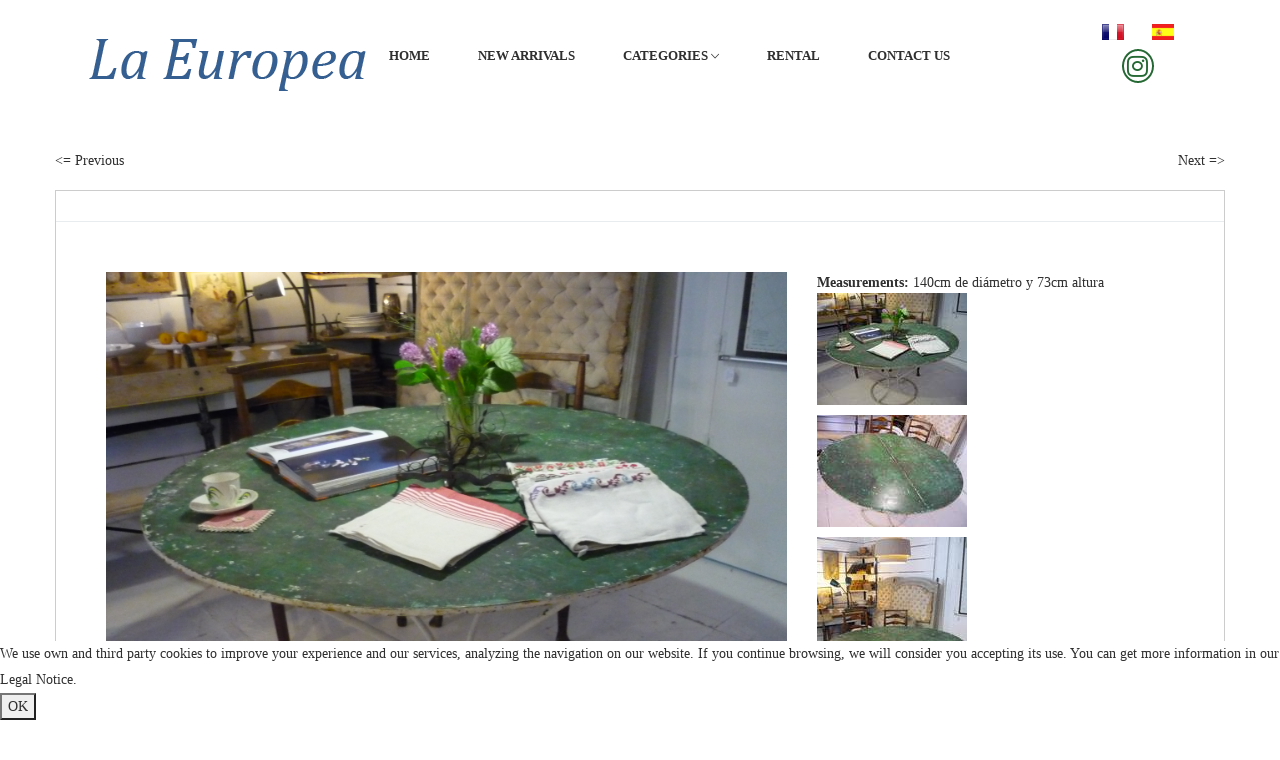

--- FILE ---
content_type: text/html; charset=utf-8
request_url: https://en.laeuropea.es/item/5124-
body_size: 29379
content:
<!doctype html>
<html class="no-js" lang="zxx">

<head>
    <meta charset="utf-8">
    <meta http-equiv="x-ua-compatible" content="ie=edge">


	<title> - French, Swedish, Italian Antiques with a bohemian and eclectic air in Madrid - La Europea</title>
    
	<meta name="description" content="">
	<meta http-equiv="Content-Type" content="text/html; charset=utf-8">
    <meta name="viewport" content="width=device-width, initial-scale=1">
    <!-- Favicon -->
    <link rel="shortcut icon" type="image/x-icon" href="/assets/img/favicon.png">

    <!-- all css here -->
    <link rel="stylesheet" href="/assets/css/bootstrap.min.css">
    <link rel="stylesheet" href="/assets/css/bootstrap-magnify.min.css">
    <link rel="stylesheet" href="/assets/css/animate.css">
    <link rel="stylesheet" href="/assets/css/owl.carousel.min.css">
    <link rel="stylesheet" href="/assets/css/chosen.min.css">
    <link rel="stylesheet" href="/assets/css/themify-icons.css">
    <link rel="stylesheet" href="/assets/css/fontawesome-all.css">
    <link rel="stylesheet" href="/assets/css/ionicons.min.css">
    <link rel="stylesheet" href="/assets/css/material-design-iconic-font.css">
    <link rel="stylesheet" href="/assets/css/meanmenu.min.css">
    <link rel="stylesheet" href="/assets/css/tippy.css">
    <link rel="stylesheet" href="/assets/css/bundle.css">
    <link rel="stylesheet" href="/assets/css/style.css">
    <link rel="stylesheet" href="/assets/css/responsive.css">
    <script src="/assets/js/vendor/modernizr-2.8.3.min.js"></script>
    <!-- SCRIPT CONTROL DE COOKIES -->
    <script type="text/javascript">
    function controlcookies() {
    // si variable no existe se crea (al clicar en Aceptar)
    localStorage.controlcookie = (localStorage.controlcookie || 0);
     
    localStorage.controlcookie++; // incrementamos cuenta de la cookie
    cookie1.style.display='none'; // Esconde la política de cookies
    }
    </script>
</head>
<body>
    <div class="wrapper">
        <!-- header start -->
        <header>
            <div class="header_area hdr_1 hdr_2" style="height:unset;">
                <div class="container-fluid">
                    <div class="row">
                        <div class="col-md-3 col-xs-12">
                            <div class="logo_area">
                                <a href="/">
                                    <img src="/assets/img/logo/logo.png" alt="">
                                </a>
                            </div>
                        </div>
                        <div class="col-md-8 col-xs-12">
                            <div class="main_menu_area">
                                <div class="main-menu">
										<nav>
                                            <ul>
                                                <li><a href="/">Home</a></li>
												
                                                <li><a href="/whats-new">New Arrivals</a></li>
                                                
                                                <li><a href="#">Categories <i class="ion-ios-arrow-down"></i></a>
                                                	
                                                    <ul>
	                                                    
	                                                            <li><a href="/category/furniture">Furniture</a></li>
                                                            
	                                                            <li><a href="/category/architectural-and-garden">Architectural and Garden</a></li>
                                                            
	                                                            <li><a href="/category/industrial">Industrial</a></li>
                                                            
	                                                            <li><a href="/category/lighting">Lighting</a></li>
                                                            
	                                                            <li><a href="/category/tables">Tables</a></li>
                                                            
	                                                            <li><a href="/category/seats">Seats</a></li>
                                                            
	                                                            <li><a href="/category/mirrors">Mirrors</a></li>
                                                            
	                                                            <li><a href="/category/decorative">Decorative</a></li>
                                                            
	                                                            <li><a href="/category/others">Others</a></li>
                                                            
	                                                            <li><a href="/category/"></a></li>
                                                            
                                                    </ul>
                                                </li>
                                                
                                                <li><a href="/rental">Rental</a></li>
                                                <li><a href="/contact">Contact us</a></li>
												
                                            </ul>
                                        </nav>
                                </div>
                            </div>
                        </div>
                        <div class="col-md-1 col-xs-12">
                            <div class="header-site-icon">

                                <div class="header-search same-style">
                                    <div class="sidebar-trigger-search">
                                    	<a href="http://fr.laeuropea.es/"><img src="/fr.gif" alt="fr" height="16" width="22"></a>
                                    </div>
                                </div>

                                <div class="header-search same-style">
                                    <div class="sidebar-trigger-search">
                                    	<a href="http://www.laeuropea.es"><img src="/esp.png" alt="en" height="16" width="22"></a>
                                    </div>
                                </div>
                            </div>
                                <div class="header-site-icon footer-social footer-social-style-two" style="margin-bottom: 0px;padding-top: 0px; margin-right:28px;">
                                    <ul>
                                        <li>
                                            <a href="https://www.instagram.com/la.europea/?hl=en" target="_blank" style="border: 2px solid #246833;color: #246833;height: 34px;">
                                                <i class="fab fa-instagram" style="font-size:24px;"></i>
                                            </a>
                                        </li>
                                    </ul>
                                </div>
                            
                        </div>
                        <div class="mobile-menu-area ">
                            <div class="mobile-menu">
                                    <nav id="mobile-menu-active">
                                        <ul class="menu-overflow">
                                            <li><a href="/">Home</a></li>
                                            
                                            <li><a href="/whats-new">New Arrivals</a></li>
                                            
                                            <li><a href="#">Categories <i class="ion-ios-arrow-down"></i></a>
                                                
                                                <ul>
                                                    
                                                            <li><a href="/category/furniture">Furniture</a></li>
                                                        
                                                            <li><a href="/category/architectural-and-garden">Architectural and Garden</a></li>
                                                        
                                                            <li><a href="/category/industrial">Industrial</a></li>
                                                        
                                                            <li><a href="/category/lighting">Lighting</a></li>
                                                        
                                                            <li><a href="/category/tables">Tables</a></li>
                                                        
                                                            <li><a href="/category/seats">Seats</a></li>
                                                        
                                                            <li><a href="/category/mirrors">Mirrors</a></li>
                                                        
                                                            <li><a href="/category/decorative">Decorative</a></li>
                                                        
                                                            <li><a href="/category/others">Others</a></li>
                                                        
                                                            <li><a href="/category/"></a></li>
                                                        
                                                </ul>
                                            </li>
                                                <li><a href="/rental">Rental</a></li>
                                                <li><a href="/contact">Contact us</a></li>
                                        </ul>
                                    </nav>  
                            </div>
                        </div>
                    </div>
                </div>
            </div>
        </header>
        <!-- header end -->	



           <div class="pt-100 container">
           		
	                <div class="" style="float:left;color: black;padding-top: 50px;"><a href="/item/5240-" title="Previous: "><= Previous</a></div>
                
	                <div style="float:right;padding-top: 50px;"><a href="/item/4037-" title="Next: ">Next =></a></div>
                
                <div class="modal-dialog" role="document" style="margin-top:0px; padding-top: 90px; min-width:100%; max-width:100%; width=80%;">
                    <div class="modal-content">
                        <div class="modal-header">
                            <h4 class="modal-title"></h4>
                        </div>
                        
                        <div class="modal-body">
                            <div class="qwick-view-left" style="flex:100%">
                                <div class="quick-view-learg-img">
                                    <div class="quick-view-tab-content tab-content">
										
                                            <div class="tab-pane active show fade" id="modal821" role="tabpanel">
                                                <img src="/fotos/original/5124-1.jpg" data-toggle="magnify" alt="" style="width:100%">
                                            </div>
                                            
                                            <div class="tab-pane  fade" id="modal822" role="tabpanel">
                                                <img src="/fotos/original/5124-2.jpg" data-toggle="magnify" alt="" style="width:100%">
                                            </div>
                                            
                                            <div class="tab-pane  fade" id="modal823" role="tabpanel">
                                                <img src="/fotos/original/5124-3.jpg" data-toggle="magnify" alt="" style="width:100%">
                                            </div>
                                            
                                    </div>
                                </div>
                            </div>
                            <div class="qwick-view-right">
								<b>Measurements:</b> 140cm de diámetro y 73cm altura
                                <div class="nav" role="tablist" style="max-width:200px; display:block">
									
                                        <a class="active" href="#modal821" data-toggle="tab" role="tab" aria-selected="true" >
                                            <img src="/fotos/thumb/5124-1.jpg" alt="" style="margin-right:10px; margin-bottom:10px;">
                                        </a>
                                        
                                        <a class="" href="#modal822" data-toggle="tab" role="tab" aria-selected="false" >
                                            <img src="/fotos/thumb/5124-2.jpg" alt="" style="margin-right:10px; margin-bottom:10px;">
                                        </a>
                                        
                                        <a class="" href="#modal823" data-toggle="tab" role="tab" aria-selected="false" >
                                            <img src="/fotos/thumb/5124-3.jpg" alt="" style="margin-right:10px; margin-bottom:10px;">
                                        </a>
                                                                          
                              </div>        
                              <p style="color:red; font-weight:bold;">Warning! This item has been already sold. It's featured here only as an example of our items</p>
							<div class="product-share">
                                <h5 class="pd-sub-title">Share it!</h5>
                                <ul>
                                    <li>
                                        <a href="https://twitter.com/share?url=https://en.laeuropea.es/item/5124-&hashtags=antiques" target="_blank">
                                            <i class="ion-social-twitter"></i>
                                        </a>
                                    </li>
                                    <li>
                                         <a href="http://www.facebook.com/sharer/sharer.php?u=https://en.laeuropea.es/item/5124-" target="_blank">
                                            <i class="ion-social-facebook"></i>
                                        </a>
                                    </li>
                                    <li>
                                         <a onclick="window.print()">
                                            <i class="fa fa-print"></i>
                                        </a>
                                    </li>
                                </ul>
                            </div>                              
     

                          </div>
                      </div>
                          <div class="modal-footer" style="display:block;">
                              <h4 class="modal-title" style="text-align:center">If you want to get more info, please, fill the following form:</h4>
                              <div style="float:none;clear:both;"></div>
                              
								<script  type="text/javascript">
									function validateForm() {
										var nombre = document.forms["contacto"]["nombre"].value;
										if (nombre == "") {
											alert("You must enter your name");
											return false;
										}
										var tel = document.forms["contacto"]["tel"].value;
										if (tel == "") {
											alert("You must enter your phone number");
											return false;
										}
										var email = document.forms["contacto"]["email"].value;
										if (email == "") {
											alert("You must enter your e-mail address");
											return false;
										}
									} 								
                            </script>                              
                                   
		                    <form name="contacto" id="contacto" method="post" action="/solicit-result.cfm?idproducto=5124">
			<table class="form" border="0" cellpadding="0" cellspacing="5" width="100%">
				<tbody>
				<tr>
					<td colspan="2">

                   

                    
                    <div>
       <p><span class="Estilo1">Name<span class="style5">*</span>:</span>&nbsp;&nbsp;&nbsp;&nbsp;&nbsp;&nbsp;
         <input name="nombre" type="text">
         <br>
		<span class="Estilo1">Phone<span class="style5">*</span>:&nbsp;&nbsp;&nbsp;&nbsp;&nbsp;&nbsp;
           <input name="tel" type="text">
            </span><br>
              <span class="Estilo1">E-mail<span class="style5">*</span>:&nbsp;&nbsp;&nbsp;&nbsp;&nbsp;&nbsp; <span class="Estilo4">
              <input name="email" type="text">
              </span></span><br>
              <span class="Estilo1">&nbsp;&nbsp;&nbsp;&nbsp;&nbsp;&nbsp;&nbsp;&nbsp;&nbsp;&nbsp;&nbsp;&nbsp;&nbsp;&nbsp;&nbsp;&nbsp;&nbsp;&nbsp; <span class="Estilo4" style="vertical-align:top">
             <textarea name="mensaje" cols="45" rows="6">Write your message here</textarea>
              </span></span><br>
              In accordance with art. 12 of the L.O.P.D. 15/1999, we inform you that these data will be treated in a strictly confidential manner and for the exclusive purposes of the provision of this service and with the guarantees listed in said standard.<br>

                          <hr>
              <span class="Estilo1"><strong>Security question</strong>&nbsp;&nbsp;&nbsp;&nbsp;&nbsp;&nbsp;&nbsp;&nbsp;&nbsp;<br>In which city is London City airport?<span class="style5">*</span>:&nbsp;&nbsp;&nbsp;&nbsp;&nbsp;&nbsp;&nbsp;&nbsp;&nbsp; <span class="Estilo4">
              <input name="pregunta" type="text">
              </span></span><br>
            <br>
       </p>
       </div>
                    
                    </td>


				</tr>	
				
				
				<tr>
					<td colspan="2">
						<table class="form" border="0" cellpadding="0" cellspacing="0" width="100%">
							<tbody><tr>
								<td><font color="red">* = Mandatory Fields</font></td>
								<td align="right"><input value="Send" type="SUBMIT"></td>
								
							</tr>		
						</tbody></table>
					</td>
				</tr>		
			</tbody></table>
			</form>
			
			
		</td>
	</tr>	
</tbody></table>
                          </div>
                  </div>
              </div>            
            </div>



        <footer>
        
            <div class="footer-container footer-style-2">

                <!-- Brand area start -->
                <div class="container-fluid">
                    <div class="row">
                        <div class="col-lg-12 col-md-12 col-12">
                            <div class="brand__image_area">
                            	<h3><i>Environments....</i></h3>
                                <div class="group_sliderh2_active owl-carousel">
						                                          
                                    <div class="group">
                                        <div>
                                            <a href="/item/10993-">
                                                    <img class="newarrival" src="/fotos/thumb/20220513_1303211.jpg" alt="Click on the photo to see the detail" border="0" style="max-width:100%">
                                            </a>
                                        </div>
                                    </div>
                                                                  
                                    <div class="group">
                                        <div>
                                            <a href="/item/10992-">
                                                    <img class="newarrival" src="/fotos/thumb/IMG-20211005-WA00041.jpg" alt="Click on the photo to see the detail" border="0" style="max-width:100%">
                                            </a>
                                        </div>
                                    </div>
                                                                  
                                    <div class="group">
                                        <div>
                                            <a href="/item/10991-">
                                                    <img class="newarrival" src="/fotos/thumb/20220713_1752182.jpg" alt="Click on the photo to see the detail" border="0" style="max-width:100%">
                                            </a>
                                        </div>
                                    </div>
                                                                  
                                    <div class="group">
                                        <div>
                                            <a href="/item/10989-">
                                                    <img class="newarrival" src="/fotos/thumb/20200113_122753.jpg" alt="Click on the photo to see the detail" border="0" style="max-width:100%">
                                            </a>
                                        </div>
                                    </div>
                                                                  
                                    <div class="group">
                                        <div>
                                            <a href="/item/10431-">
                                                    <img class="newarrival" src="/fotos/thumb/Screenshot_20210720-183419_Instagram.jpg" alt="Click on the photo to see the detail" border="0" style="max-width:100%">
                                            </a>
                                        </div>
                                    </div>
                                  
                                </div>
                            </div>
                        </div>
                    </div>
                </div>

                <!--Footer Top Area Start-->
                <div class="footer-top-area ptb-90 text-center">
                    <div class="container-fluid">
                        <div class="row">
                            <div class="col-lg-3 col-md-3  col-sm-12 col-xs-12">
                                <p style="text-align:left">If you want to be promptly informed about our <strong>new items</strong>, please, send a blank e-mail to:<br />
<a href="mailto:noticias-subscribe@laeuropea.es">noticias-subscribe@laeuropea.es</a>    </p>

                                
                          </div>
                            <div class="col-lg-3 col-md-3  col-sm-12 col-xs-12">
                                <p style="text-align:left"><strong>Phones:</strong> <br />
+34 91 366 63 09<br />
+34 669 397 883</p>
                            </div>                            
                            <div class="col-lg-3 col-md-3  col-sm-12 col-xs-12">
                                <p style="text-align:left">C/ San Gregorio, 17 <br />
28004 - Madrid <br />
<a href="mailto:info@laeuropea.es">info@laeuropea.es</a></p>
                            </div>                            
                            <div class="col-lg-3 col-md-3  col-sm-12 col-xs-12">
                            	
                                <p style="text-align:left"><strong>Timetable:</strong><br />
                                    Monday-Friday:                     11-14h / 16-20h<br />
                                    Saturdays:                     11-14:30h<br />
                                    Closed saturday evenings, sundays and holidays
                                    </p>
                                    
                            </div>
                                                            

                            
                        </div>
                    </div>
                </div>

                <!--Footer Top Area End-->


                <!--Footer Bottom Area Start-->
                <div class="footer-bottom-area">
                    <div class="container-fluid">
                        <div class="row">
                            <div class="col-lg-12  col-12">
                                <div class="broder___top">
                                    <div class="row">
                                        <div class="col-lg-6  col-sm-6">
                                            <p style="color:#000">&copy; Copyright La Europea. <a href="/aviso-legal.cfm">Aviso Legal</a></p>
                                        </div>
                                        <div class="col-lg-6  col-sm-6">
                                <!--Footer Social Icon Start-->
                                <div class="footer-social footer-social-style-two">
                                    <ul>
                                        <li>
                                            <a href="https://www.instagram.com/la.europea/?hl=en" target="_blank">
                                                <i class="fab fa-instagram"></i>
                                            </a>
                                        </li>
                                    </ul>
                                </div>
                                <!--Footer Social Icon End-->
                                        </div>
                                    </div>
                                </div>
                            </div>
                        </div>
                    </div>
                </div>
                <!--Footer Bottom Area End-->
            </div>
        </footer>
    </div>
        <div style="position: fixed;bottom: 0px;width: 100%;background: white;" class="flex">
	        <div class="cookies2" onClick="document.getElementById('cookie1').style.display = 'block';" style="display:none;">Política de cookies + </div>
	        <div class="cookiesms" id="cookie1" style="display:none;">
	            <p>We use own and third party cookies to improve your experience and our services, analyzing the navigation on our website. If you continue browsing, we will consider you accepting its use. You can get more information in our <a href="/aviso-legal.cfm" target="_new"> Legal Notice. </a></p>
	    <button onclick="PonerCookie();">OK</button>
		    </div>
	    </div>
    <!-- all js here -->
    <script src="/assets/js/vendor/jquery-1.12.0.min.js"></script>
    <script src="/assets/js/popper.js"></script>
    <script src="/assets/js/bootstrap.min.js"></script>
    <script src="/assets/js/bootstrap-magnify.min.js"></script>
    <script src="/assets/js/isotope.pkgd.min.js"></script>
    <script src="/assets/js/imagesloaded.pkgd.min.js"></script>
    <script src="/assets/js/jquery.counterup.min.js"></script>
    <script src="/assets/js/waypoints.min.js"></script>
    <script src="/assets/js/tippy.min.js"></script>
    <script src="/assets/js/ajax-mail.js"></script>
    <script src="/assets/js/owl.carousel.min.js"></script>
    <script src="/assets/js/plugins.js"></script>
    
    <script src="/assets/js/main.js"></script>
<script>
 
(function(i,s,o,g,r,a,m){i['GoogleAnalyticsObject']=r;i[r]=i[r]||function(){
  (i[r].q=i[r].q||[]).push(arguments)},i[r].l=1*new
Date();a=s.createElement(o),
 
m=s.getElementsByTagName(o)[0];a.async=1;a.src=g;m.parentNode.insertBefore(a
,m)
 
})(window,document,'script','//www.google-analytics.com/analytics.js','ga');

  ga('create', 'UA-47606061-1', 'laeuropea.es');
  ga('send', 'pageview');

    </script>

<script>
function getCookie(c_name){
    var c_value = document.cookie;
    var c_start = c_value.indexOf(" " + c_name + "=");
    if (c_start == -1){
        c_start = c_value.indexOf(c_name + "=");
    }
    if (c_start == -1){
        c_value = null;
    }else{
        c_start = c_value.indexOf("=", c_start) + 1;
        var c_end = c_value.indexOf(";", c_start);
        if (c_end == -1){
            c_end = c_value.length;
        }
        c_value = unescape(c_value.substring(c_start,c_end));
    }
    return c_value;
}
 
function setCookie(c_name,value,exdays){
    var exdate=new Date();
    exdate.setDate(exdate.getDate() + exdays);
    var c_value=escape(value) + ((exdays==null) ? "" : "; expires="+exdate.toUTCString());
    document.cookie=c_name + "=" + c_value;
}
 
if(getCookie('laeuropea')!="1"){
    document.getElementById("cookie1").style.display="block";
}
function PonerCookie(){
    setCookie('laeuropea','1',365);
    document.getElementById("cookie1").style.display="none";
}
</script>    
</body>

</html>


--- FILE ---
content_type: text/css
request_url: https://en.laeuropea.es/assets/css/bundle.css
body_size: 31293
content:
/*
    Template Name: Benco - Furniture Bootstrap 4 HTML Template
    Description: This is html5 template
    Version: 1.0

*/
/*================================================
[  Table of contents  ]
================================================
01. General
02. Page section margin padding 
03. Section title 1
04. Section title 2
05. button
06. button small
07. share button
08. Text color
09. Input
10. Extra class
11. Tool tip
12. loading
13. Box Layout
14. Back to top
15. Basic margin padding
 
======================================
[ End table content ]
======================================*/

/*************************
    General
*************************/
/* @import url('https://fonts.googleapis.com/css?family=Roboto+Slab:300,400,700'); */
body {
    font-family: Cambria;
    font-weight: 400;
    font-style: normal;
    font-size: 14px;
	color:#303030;
}
.img{
    max-width: 100%;
    -webkit-transition: all 0.3s ease-out 0s;
    transition: all 0.3s ease-out 0s;
}
a,
.btn {
    -webkit-transition: all 0.3s ease-out 0s;
    transition: all 0.3s ease-out 0s;
}
.btn {
    border-radius: 0px;
    font-size: 14px;
    padding: 0px 15px;
    height: 30px;
    line-height: 30px;
}
a:focus,
.btn:focus {
    text-decoration: none;
    outline: none;
}
a:hover {
  color: #92b558;
  text-decoration: none;
}
a:focus {
  color: #333;
  text-decoration: none;
}
a,
button,
input {
    outline: medium none;
    color: #303030;
}
.uppercase { 
    text-transform: uppercase
}
.capitalize { 
    text-transform: capitalize
}
h1,
h2,
h3,
h4,
h5,
h6 {
    color: #303030;
    font-family: 'Cambria', serif;
    font-weight: 700;
    letter-spacing: 0;
    line-height: 1.35;
    margin: 0 0 5px;
}



h1 a,
h2 a,
h3 a,
h4 a,
h5 a,
h6 a { 
    color: inherit 
}
h1 {
    font-size: 46px;
    font-weight: 500;
}
h2 {
    font-size: 37px;
}
h3 {
    font-size: 28px;
}
h4 {
    font-size: 22px;
}
h5 {
    font-size: 18px;
}
h6 {
    font-size: 16px;
}
ul {
    margin: 0px;
    padding: 0px;
}
li { list-style: none }

p {
  color: #303030;
  font-family: Cambria;
  font-size: 14px;
  font-weight: normal;
  line-height: 26px;
  margin-bottom: 15px;
}

hr{
    margin: 60px 0;
    padding: 0px;
    border-bottom: 1px solid #eceff8;
    border-top: 0px;
}
hr.style-2{
    border-bottom: 1px dashed #f10;
}
hr.mp-0 {
    margin: 0;
    border-bottom: 1px solid #eceff8;
}
hr.mtb-40 {
    margin: 40px 0;
    border-bottom: 1px solid #eceff8;
    border-top: 0px;
}
label {
    font-size: 15px;
    font-weight: 400;
    color: #303030;
}
*::-moz-selection {
    background: #4fc1f0;
    color: #fff;
    text-shadow: none;
}
::-moz-selection {
    background: #4fc1f0;
    color: #fff;
    text-shadow: none;
}
::selection {
    background: #4fc1f0;
    color: #fff;
    text-shadow: none;
}
.mark, mark {
    background: #4fc1f0 none repeat scroll 0 0;
    color: #ffffff;
}
span.tooltip-content {
  color: #00a9da;
  cursor: help;
  font-weight: 600;
}
.f-left {
    float: left
}
.f-right {
    float: right
}
.fix {
    overflow: hidden
}
.browserupgrade {
    margin: 0.2em 0;
    background: #ccc;
    color: #000;
    padding: 0.2em 0;
}
/***************************
    transtion
****************************/
a.button::after,
a.button-small::after {
    -webkit-transition: all 0.3s ease-out 0s;
    transition: all 0.3s ease-out 0s;
}
.share ul,
.share:hover ul {
    transition: all 0.4s ease-in-out;
    -webkit-transition: all 0.4s ease-in-out;
    -ms-transition: all 0.4s ease-in-out;
    -moz-transition: all 0.4s ease-in-out;
    -o-transition: all 0.4s ease-in-out;
}
a.button-border span,
a.button-border-white span,
input,
select,
textarea {
    -webkit-transition: all 0.5s ease-out 0s;
    transition: all 0.5s ease-out 0s;
}

/*************************
    Section title 1
***********************/
.section-title{}
.section-title h3 {
  font-size: 36px;
  margin-bottom: 20px;
}
.section-title.text-white h3 {
  color: #ffffff;
}
.contact-form-inner .col input:focus {
  -webkit-box-shadow: none;
  box-shadow: none;
}


/*************************
         button
*************************/
.button {
  background-color: rgba(0, 0, 0, 0);
  border: 1px solid #9c9c9c;
  border-radius: 0px;
  -webkit-box-shadow: none;
  box-shadow: none;
  color: #555;
  cursor: pointer;
  display: inline-block;
  font-size: 12px;
  font-weight: 700;
  letter-spacing: 0.4px;
  overflow: hidden;
  padding: 12px 30px;
  position: relative;
  text-transform: uppercase;
}
.button:hover{border:1px solid #fff;color:#fff}
.button.border-white{border-color:#fff;}
.button.theme-bg {
  border-color: #4a90e2;
}
.button.button-white {
    border: 0 none;
    border-radius: 3px;
    -webkit-box-shadow: 0 0 0 1px rgba(0, 0, 0, 0.03) inset;
    box-shadow: 0 0 0 1px rgba(0, 0, 0, 0.03) inset;
    cursor: pointer;
    display: inline-block;
    margin-right: 10px;
    overflow: hidden;
    padding: 0;
    position: relative;
    background-color: #fff;
    color: #4FC1F0;
    font-size: 15px;
}
.button.button-white i {
    background: rgba(0, 0, 0, 0.09);
    display: block;
    float: left;
    padding: 14px;
    font-size: 16px;
    color: #4FC1F0;
    font-weight: normal;
    width: 50px;
    text-align: center;
}
.button.button-white span {
    display: block;
    float: left;
    position: relative;
    z-index: 2;
    padding: 11px 20px;
    font-size: 15px;
    color: #4FC1F0;
    font-weight: normal;
}
.button.button-grey {
    border: 0 none;
    border-radius: 3px;
    -webkit-box-shadow: 0 0 0 1px rgba(0, 0, 0, 0.03) inset;
    box-shadow: 0 0 0 1px rgba(0, 0, 0, 0.03) inset;
    cursor: pointer;
    display: inline-block;
    margin-right: 10px;
    overflow: hidden;
    padding: 0;
    position: relative;
    background-color: #eceff7;
    color: #4FC1F0;
    font-size: 15px;
}
.button.button-grey i {
    background: rgba(0, 0, 0, 0.09);
    display: block;
    float: left;
    padding: 14px;
    font-size: 16px;
    color: #4FC1F0;
    font-weight: normal;
    width: 50px;
    text-align: center;
}
.button.button-grey span {
    display: block;
    float: left;
    position: relative;
    z-index: 2;
    padding: 11px 20px;
    font-size: 15px;
    color: #4FC1F0;
    font-weight: normal;
}
.button.button-black {
    border: 0 none;
    border-radius: 3px;
    -webkit-box-shadow: 0 0 0 1px rgba(0, 0, 0, 0.03) inset;
    box-shadow: 0 0 0 1px rgba(0, 0, 0, 0.03) inset;
    cursor: pointer;
    display: inline-block;
    margin-right: 10px;
    overflow: hidden;
    padding: 0;
    position: relative;
    background-color: #444444;
    color: #4FC1F0;
    font-size: 15px;
}
.button.button-black i {
    background: rgba(0, 0, 0, 0.3);
    display: block;
    float: left;
    padding: 14px;
    font-size: 16px;
    color: #fff;
    font-weight: normal;
    width: 50px;
    text-align: center;
}
.button.button-black span {
    display: block;
    float: left;
    position: relative;
    z-index: 2;
    padding: 11px 20px;
    font-size: 15px;
    color: #fff;
    font-weight: normal;
}
.button-border span {
    border: 0 none;
    border-radius: 3px;
    cursor: pointer;
    display: inline-block;
    padding: 11px 20px;
    margin-right: 10px;
    overflow: hidden;
    position: relative;
    background-color: transparent;
    color: #4FC1F0;
    font-size: 15px;
    border: 1px solid #4FC1F0;
}
.button-border span:hover {
    -webkit-box-shadow: -200px 0 0 #4FC1F0 inset;
    box-shadow: -200px 0 0 #4FC1F0 inset;
    color: #fff;
    border-color: #4FC1F0;
}
.button-border-white span {
    border: 0 none;
    border-radius: 3px;
    cursor: pointer;
    display: inline-block;
    padding: 11px 20px;
    margin-right: 10px;
    overflow: hidden;
    position: relative;
    background-color: transparent;
    color: #fff;
    font-size: 15px;
    border: 1px solid #fff;
}
.button-border-white span:hover {
    -webkit-box-shadow: -200px 0 0 #fff inset;
    box-shadow: -200px 0 0 #fff inset;
    color: #4FC1F0;
    border-color: #fff;
}


/*************************
        button small
*************************/
.button-small {
    border: 0 none;
    border-radius: 3px;
    -webkit-box-shadow: 0 0 0 1px rgba(0, 0, 0, 0.03) inset;
    box-shadow: 0 0 0 1px rgba(0, 0, 0, 0.03) inset;
    cursor: pointer;
    display: inline-block;
    margin-right: 10px;
    overflow: hidden;
    padding: 0;
    position: relative;
    background-color: #4FC1F0;
    color: #fff;
    font-size: 15px;
}
.button-small i {
    background: rgba(0, 0, 0, 0.09);
    display: block;
    float: left;
    padding: 10px;
    font-size: 13px;
    color: #fff;
    font-weight: normal;
    width: 40px;
    text-align: center;
}
.button-small span {
    display: block;
    float: left;
    position: relative;
    z-index: 2;
    padding: 8px 10px;
    font-size: 13px;
    color: #fff;
    font-weight: normal;
}
.button-small:after {
    background: rgba(0, 0, 0, 0.09) none repeat scroll 0 0;
    content: "";
    height: 100%;
    right: 0;
    position: absolute;
    top: 0;
    width: 0;
    z-index: 1;
}
a.button-small:hover::after { width: 100% }

/*************************
        buttons variation
*************************/
.button.large {margin-right: 0px; }
.button.large span { padding: 16px 80px; font-size: 18px;  }
.button.large i { padding: 20px; width: 60px; font-size: 18px; }
.button.medium span { padding: 14px 60px; font-size: 16px; }
.button.medium i { padding: 17px; width: 50px; font-size: 16px; }
.button.small span { padding: 12px 40px; }
.button.small i { padding: 14px; width: 45px; }
.button.small span { padding: 12px 40px; }
.button.small i { padding: 15px; width: 45px; }
.button.extra-small span { padding: 8px 20px; font-size: 13px; }
.button.extra-small i { padding: 11px; width: 38px; font-size: 13px; }

/*************************
       social-icon
*************************/
.social-icon ul { margin: 0; padding: 0; }
.social-icon ul li { display: inline-block; list-style: none; }
.social-icon ul li a { display: block; margin: 3px; width: 50px; height: 50px; line-height: 50px; font-size: 16px; color: #fff; background: #4FC1F0; text-align: center; border-radius: 50%; }
.social-icon ul li a:hover { background: #EB3B60; }

.social-icon.socile-icon-style-2 ul li a { color: #fff; background: #323232; border-radius: 0;}
.social-icon.socile-icon-style-2 ul li a:hover { background: #EB3B60;  }

.social-icon.socile-icon-style-3 ul li a { color: #fff; background: transparent; border:1px solid #fff; }
.social-icon.socile-icon-style-3 ul li a:hover { background: #EB3B60; border-color:#EB3B60; }


/*************************
        Text color
*************************/
.text-blue { color: #4FC1F0; }
.text-white { color: #fff ;}
.text-black { color: #363636; }
.text-theme { color: #f10; }
.text-theme {
  color: #4a90e2;
}

.text-white h1, .text-white p, .text-white h2{ color: #fff; }
/*************************
        Input
*************************/
input {
    background: #eceff8;
    border: 2px solid #eceff8;
    height: 45px;
    -webkit-box-shadow: none;
    box-shadow: none;
    padding-left: 10px;
    font-size: 14px;
    color: #626262;
    width: 100%;
}
select {
    width: 100%;
    background: #eceff8;
    border: 2px solid #eceff8;
    height: 45px;
    padding-left: 10px;
    -webkit-box-shadow: none;
    box-shadow: none;
    font-size: 14px;
    color: #626262;
}
option {
    background: #fff;
    border: 0px solid #626262;
    padding-left: 10px;
    font-size: 14px;
}
input:focus {
    background: transparent;
    border: 2px solid #4FC1F0;
}
textarea {
    resize: vertical;
    background: #eceff8;
    border: 2px solid #eceff8;
    padding: 10px;
    width: 100%;
    font-size: 14px;
}
textarea:focus {
    background: transparent;
    border: 2px solid #4FC1F0;
    outline: none;
}
.input-group.divcenter.input-group .form-control { padding-left: 0px }
/*************************
        back-to-top
*************************/
#back-to-top .top {
    z-index: 999;
    position: fixed;
    margin: 0px;
    color: #fff;
    -webkit-transition: all .5s ease-in-out;
    transition: all .5s ease-in-out;
    position: fixed;
    bottom: 105px;
    right: 15px;
    border-radius: 3px;
    z-index: 999;
    background: transparent;
    font-size: 14px;
    background: #4FC1F0;
    width: 40px;
    height: 40px;
    text-align: center;
    line-height: 38px;
}
#back-to-top .top:hover {
    color: #fff;
    height: 50px;
}
#back-to-top .top { background: #007da1; }
/*************************
  Basic margin padding
*************************/
.m-0 {
    margin-top: 0;
    margin-right: 0;
    margin-bottom: 0;
    margin-left: 0;
}
.p-0 {
    padding-top: 0;
    padding-right: 0;
    padding-bottom: 0;
    padding-left: 0;
}
/*************************
         Margin top
*************************/
.mt-0 { margin-top: 0 }
.mt-10 { margin-top: 10px }
.mt-12 { margin-top: 12px }
.mt-15 { margin-top: 15px }
.mt-20 { margin-top: 20px }
.mt-30 { margin-top: 30px }
.mt-35 { margin-top: 35px }
.mt-37 { margin-top: 37px }
.mt-40 { margin-top: 40px }
.mt-50 { margin-top: 50px }
.mt-55 { margin-top: 55px }
.mt-60 { margin-top: 60px }
.mt-70 { margin-top: 70px }
.mt-80 { margin-top: 80px }
.mt-90 { margin-top: 90px }
.mt-100 { margin-top: 100px }
.mt-110 { margin-top: 110px }
.mt-120 { margin-top: 120px }
.mt-130 { margin-top: 130px }
.mt-140 { margin-top: 140px }
.mt-160 { margin-top: 160px }
.mt-179 { margin-top: 179px }
.mt-150 { margin-top: 150px }
/*************************
      Margin right
*************************/
.mr-0 { margin-right: 0px }
.mr-10 { margin-right: 10px }
.mr-12 { margin-right: 12px }
.mr-15 { margin-right: 15px }
.mr-20 { margin-right: 20px }
.mr-30 { margin-right: 30px }
.mr-35 { margin-right: 35px }
.mr-40 { margin-right: 40px }
.mr-50 { margin-right: 50px }
.mr-60 { margin-right: 60px }
.mr-70 { margin-right: 70px }
.mr-80 { margin-right: 80px }
.mr-90 { margin-right: 90px }
.mr-100 { margin-right: 100px }
.mr-110 { margin-right: 110px }
.mr-120 { margin-right: 120px }
.mr-130 { margin-right: 130px }
.mr-140 { margin-right: 140px }
.mr-150 { margin-right: 150px }
/*************************
      Margin bottom
*************************/
.mb-0 { margin-bottom: 0 }
.mb-10 { margin-bottom: 10px }
.mb-12 { margin-bottom: 12px }
.mb-15 { margin-bottom: 15px }
.mb-20 { margin-bottom: 20px }
.mb-25 { margin-bottom: 25px }
.mb-30 { margin-bottom: 30px }
.mb-35 { margin-bottom: 35px }
.mb-40 { margin-bottom: 40px }
.mb-45 { margin-bottom: 45px }
.mb-50 { margin-bottom: 50px }
.mb-55 { margin-bottom: 55px }
.mb-60 { margin-bottom: 60px }
.mb-65 { margin-bottom: 65px }
.mb-70 { margin-bottom: 70px }
.mb-80 { margin-bottom: 80px }
.mb-90 { margin-bottom: 90px }
.mb-100 { margin-bottom: 100px }
.mb-110 { margin-bottom: 110px }
.mb-120 { margin-bottom: 120px }
.mb-130 { margin-bottom: 130px }
.mb-140 { margin-bottom: 140px }
.mb-150 { margin-bottom: 150px }
/*************************
        Margin left
*************************/
.ml-0 { margin-left: 0 }
.ml-10 { margin-left: 10px }
.ml-12 { margin-left: 12px }
.ml-15 { margin-left: 15px }
.ml-20 { margin-left: 20px }
.ml-30 { margin-left: 30px }
.ml-40 { margin-left: 40px }
.ml-50 { margin-left: 50px }
.ml-60 { margin-left: 60px }
.ml-70 { margin-left: 70px }
.ml-80 { margin-left: 80px }
.ml-90 { margin-left: 90px }
.ml-100 { margin-left: 100px }
.ml-110 { margin-left: 110px }
.ml-120 { margin-left: 120px }
.ml-125 { margin-left: 125px }
.ml-130 { margin-left: 130px }
.ml-140 { margin-left: 140px }
.ml-150 { margin-left: 150px }
/*************************
        Padding top
*************************/
.pt-0 { padding-top: 0 }
.pt-10 { padding-top: 10px }
.pt-15 { padding-top: 15px }
.pt-20 { padding-top: 20px }
.pt-30 { padding-top: 30px }
.pt-37 { padding-top: 37px }
.pt-40 { padding-top: 40px }
.pt-50 { padding-top: 50px }
.pt-55 { padding-top: 55px }
.pt-60 { padding-top: 60px }
.pt-65 { padding-top: 65px }
.pt-70 { padding-top: 70px }
.pt-75 { padding-top: 75px }
.pt-80 { padding-top: 80px }
.pt-85 { padding-top: 85px }
.pt-95 { padding-top: 95px }
.pt-90 { padding-top: 90px }
.pt-97 { padding-top: 97px }
.pt-100 { padding-top: 100px }
.pt-95 { padding-top: 95px }
.pt-105 { padding-top: 105px }
.pt-110 { padding-top: 110px }
.pt-115 { padding-top: 115px }
.pt-120 { padding-top: 120px }
.pt-125 { padding-top: 125px }
.pt-130 { padding-top: 130px }
.pt-135 { padding-top: 135px }
.pt-140 { padding-top: 140px }
.pt-150 { padding-top: 150px }
.pt-155 { padding-top: 155px }
.pt-180 { padding-top: 180px }
.pt-205 { padding-top: 205px }
.pt-365 { padding-top: 365px }
.pt-370 { padding-top: 370px }   
.pt-380 { padding-top: 380px }
/*************************
        Padding right
*************************/
.pr-0 { padding-right: 0 }
.pr-10 { padding-right: 10px }
.pr-15 { padding-right: 15px }
.pr-20 { padding-right: 20px }
.pr-30 { padding-right: 30px }
.pr-40 { padding-right: 40px }
.pr-50 { padding-right: 50px }
.pr-60 { padding-right: 60px }
.pr-70 { padding-right: 70px }
.pr-80 { padding-right: 80px }
.pr-90 { padding-right: 90px }
.pr-100 { padding-right: 100px }
.pr-110 { padding-right: 110px }
.pr-120 { padding-right: 120px }
.pr-130 { padding-right: 130px }
.pr-140 { padding-right: 140px }
.pr-155 { padding-right: 155px }
.pr-155 { padding-right: 155px }
.pr-180 { padding-right: 180px }
.pr-195 { padding-right: 195px }
/*************************
        Padding bottom
*************************/
.pb-0 { padding-bottom: 0 }
.pb-10 { padding-bottom: 10px }
.pb-15 { padding-bottom: 15px }
.pb-20 { padding-bottom: 20px }
.pb-25 { padding-bottom: 25px }
.pb-30 { padding-bottom: 30px }
.pb-35 { padding-bottom: 35px }
.pb-40 { padding-bottom: 40px }
.pb-45 { padding-bottom: 45px }
.pb-50 { padding-bottom: 50px }
.pb-55 { padding-bottom: 55px }
.pb-60 { padding-bottom: 60px }
.pb-65 { padding-bottom: 65px }
.pb-70 { padding-bottom: 70px }
.pb-75 { padding-bottom: 75px }
.pb-80 { padding-bottom: 80px }
.pb-85 { padding-bottom: 85px }
.pb-90 { padding-bottom: 90px }
.pb-95 { padding-bottom: 95px }
.pb-97 { padding-bottom: 97px }
.pb-100 { padding-bottom: 100px }
.pb-105 { padding-bottom: 105px }
.pb-107 { padding-bottom: 107px }
.pb-110 { padding-bottom: 110px }
.pb-115 { padding-bottom: 115px }
.pb-120 { padding-bottom: 120px }
.pb-125 { padding-bottom: 125px }
.pb-130 { padding-bottom: 130px }
.pb-140 { padding-bottom: 140px }
.pb-145 { padding-bottom: 145px }
.pb-150 { padding-bottom: 150px }
.pb-178 { padding-bottom: 178px }
.pb-180 { padding-bottom: 180px }
.pb-280 { padding-bottom: 280px }
.pb-210 { padding-bottom: 210px }
.pb-285 { padding-bottom: 285px }
.pb-290 { padding-bottom: 290px }
/*************************
        Padding left
*************************/
.pl-0 { padding-left: 0 }
.pl-10 { padding-left: 10px }
.pl-15 { padding-left: 15px }
.pl-20 { padding-left: 20px }
.pl-30 { padding-left: 30px }
.pl-40 { padding-left: 40px }
.pl-50 { padding-left: 50px }
.pl-60 { padding-left: 60px }
.pl-70 { padding-left: 70px }
.pl-80 { padding-left: 80px }
.pl-90 { padding-left: 90px }
.pl-100 { padding-left: 100px }
.pl-110 { padding-left: 110px }
.pl-120 { padding-left: 120px }
.pl-125 { padding-left: 125px }
.pl-130 { padding-left: 130px }
.pl-140 { padding-left: 140px }
.pl-150 { padding-left: 150px }
.pl-155 { padding-left: 155px }
.pl-190 { padding-left: 190px }
.pl-195 { padding-left: 195px }


/***************************
    Page section padding 
****************************/
.ptb-0 { padding: 0 }
.ptb-10 { padding: 10px 0 }
.ptb-15 { padding: 15px 0 }
.ptb-20 { padding: 20px 0 }
.ptb-30 { padding: 30px 0 }
.ptb-32 { padding: 32px 0 }
.ptb-40 { padding: 40px 0 }
.ptb-50 { padding: 50px 0 }
.ptb-60 { padding: 60px 0 }
.ptb-70 { padding: 70px 0 }
.ptb-80 { padding: 80px 0 }
.ptb-90 { padding: 90px 0 }
.ptb-100 { padding: 100px 0 }
.ptb-110 { padding: 110px 0 }
.ptb-120 { padding: 120px 0 }
.ptb-130 { padding: 130px 0 }
.ptb-135 { padding: 135px 0 }
.ptb-140 { padding: 140px 0 }
.ptb-150 { padding: 150px 0 }
.ptb-160 { padding: 160px 0 }
.ptb-170 { padding: 170px 0 }
.ptb-177 { padding: 177px 0 }
.ptb-180 { padding: 180px 0 }
.ptb-190 { padding: 190px 0 }
.ptb-200 { padding: 200px 0 }
.ptb-210 { padding: 210px 0 }
.ptb-220 { padding: 220px 0 }
.ptb-250 { padding: 250px 0 }
.ptb-290 { padding: 290px 0 }
.ptb-310 { padding: 310px 0 }

/***************************
    Page section margin 
****************************/
.mtb-0 { margin: 0 }
.mtb-10 { margin: 10px 0 }
.mtb-15 { margin: 15px 0 }
.mtb-20 { margin: 20px 0 }
.mtb-30 { margin: 30px 0 }
.mtb-40 { margin: 40px 0 }
.mtb-50 { margin: 50px 0 }
.mtb-60 { margin: 60px 0 }
.mtb-70 { margin: 70px 0 }
.mtb-80 { margin: 80px 0 }
.mtb-90 { margin: 90px 0 }
.mtb-100 { margin: 100px 0 }
.mtb-110 { margin: 110px 0 }
.mtb-120 { margin: 120px 0 }
.mtb-130 { margin: 130px 0 }
.mtb-140 { margin: 140px 0 }
.mtb-150 { margin: 150px 0; }
.mtb-290 { margin: 290px 0; }

/*************************
        Extra class
*************************/
.pricing .container .row [class*="col-"] { }



/*Custom cloumn*/

.col-1, .col-2, .col-3, .col-4, .col-5, .col-6, .col-7, .col-8, .col-9, .col-10 {
    float: left;
}
.col-1{
    width: 10%;
}
.col-2{
    width: 20%;
}
.col-3{
    width: 30%;
}
.col-4{
    width: 40%;
}
.col-5{
    width: 50%;
}
.col-6{
    width: 60%;
}
.col-7{
    width: 70%;
}
.col-8{
    width: 80%;
}
.col-9{
    width: 90%;
}
.col-10{
    width: 100%;
}
 /*************************************
    Background variation set 
 **************************************/
/*colored background*/
 .white-bg { background: #fff; }
 .black-bg { background: #252525 }
 .theme-bg { background: #f4ecea }
 .gray-bg { background: #f0f1f5; }
 .blue-bg { background: #4FC1F0; }
 .default-bg { background: #50C1F0; }
 .transparent-bg { background: transparent; }

/*Opacity background*/
/* black overlay */
[data-overlay] {
  position: relative;
} 
[data-overlay]::before {
  background: #252525 none repeat scroll 0 0;
  content: "";
  height: 100%;
  left: 0;
  position: absolute;
  top: 0;
  width: 100%;
  z-index: 1;
}
[data-overlay="3"]::before {
  opacity: 0.3;
}
[data-overlay="4"]::before {
  opacity: 0.4;
}
[data-overlay="5"]::before {
  opacity: 0.5;
}
[data-overlay="56"]::before {
  opacity: 0.56;
}
[data-overlay="6"]::before {
  opacity: 0.6;
}
[data-overlay="7"]::before {
  opacity: 0.7;
}
[data-overlay="8"]::before {
  opacity: 0.8;
}
/* white overlay */
[white-overlay] {
  position: relative;
} 
[white-overlay]::before {
  background: #fff none repeat scroll 0 0;
  content: "";
  height: 100%;
  left: 0;
  position: absolute;
  top: 0;
  width: 100%;
  z-index: 1;
}
[white-overlay="3"]::before {
  opacity: 0.3;
}
[white-overlay="4"]::before {
  opacity: 0.4;
}
[white-overlay="5"]::before {
  opacity: 0.3;
}
[white-overlay="6"]::before {
  opacity: 0.6;
}
[white-overlay="7"]::before {
  opacity: 0.8;
}
[white-overlay="9"]::before {
  opacity: 0.9;
}
.z-index{position:relative;z-index:9}

/*image background*/
 .bg-1, .bg-2, .bg-3, .bg-4, .bg-5, .bg-6, .bg-7, .bg-8, .bg-9, .bg-10{
    background-attachment: fixed; background-clip: initial; background-color: rgba(0, 0, 0, 0); background-origin: initial; background-position: center center; background-repeat: no-repeat; background-size: cover; position: relative; z-index: 0;
 }
 .bg-1 {
  background: url(../../images/bg/1.jpg);}
 .bg-2 { background: url(../../images/bg/2.jpg);}
 .bg-3 { background: url(../../images/bg/3.jpg);}
 .bg-4 { background: url(../../images/bg/4.jpg);}
 .bg-5 { background: url(../../images/bg/5.jpg);}
 .bg-6 { background: url(../../images/bg/6.jpg);}
 .bg-7 { background: url(../../images/bg/7.jpg);}
 .bg-8 { background: url(../../images/bg/8.jpg);}
 .bg-9 { background: url(../../images/bg/9.jpg);}
 .bg-10 { background: url(../../images/bg/10.jpg);}

.bg-img {
  background-position: center center;
  background-size: cover;
}
  /*pattern background*/
.pattern-bg { background:url(../../images/pattern/pattern-bg.png) repeat; background-position: top right; background-color: rgba(236, 239, 247, 1); }








/*separator*/
.separator{
    position: relative;
    display: inline-block;
    clear: both;
    background: rgba(0, 0, 0, 0.07) none repeat scroll 0 0;
    bottom: 0;
    height: 1px;
    width: 33%;
}
.separator::before {
  background: #4fc1f0 none repeat scroll 0 0;
  content: "";
  display: block;
  height: 1px;
  position: absolute;
  -webkit-transition: all 0.4s ease 0s;
  transition: all 0.4s ease 0s;
  width: 100px;
}

.section-title:hover .separator::before {
  width: 75%;
}

.separator i {
  background: #ECEFF7 none repeat scroll 0 0;
  color: #4fc1f0;
  display: block;
  font-size: 20px;
  height: 40px;
  line-height: 40px;
  position: absolute;
  text-align: center;
  top: -20px;
  width: 40px;
}
.separator span {
  background: #ffffff none repeat scroll 0 0;
  border: 1px solid #4fc1f0;
  border-radius: 100%;
  display: block;
  height: 10px;
  position: absolute;
  top: -5px;
  width: 10px;
}
.separator i, .separator span {
  left: 0;
  -webkit-transform: none;
  transform: none;
}
.text-center .separator::before, .text-center .separator i, .text-center .separator span  {
  left: 50%;
  -webkit-transform: translateX(-50%);
  transform: translateX(-50%);
}

.text-right .separator::before, .text-right .separator i, .text-right .separator span  {
  left: auto;
  -webkit-transform: none;
  transform: none;
  right: 0;
}

/*tooltip*/
.socile-icon-tooltip [data-tooltip], .socile-icon-tooltip .tooltip {
    cursor: pointer;
    position: relative;
}
.socile-icon-tooltip [data-tooltip]::before, .socile-icon-tooltip [data-tooltip]::after, .socile-icon-tooltip .tooltip::before, .socile-icon-tooltip .tooltip::after {
    opacity: 0;
    pointer-events: none;
    position: absolute;
    -webkit-transform: translate3d(0px, 0px, 0px);
    transform: translate3d(0px, 0px, 0px);
    -webkit-transition: opacity 0.2s ease-in-out 0s, visibility 0.2s ease-in-out 0s, -webkit-transform 0.2s cubic-bezier(0.71, 1.7, 0.77, 1.24) 0s;
    transition: opacity 0.2s ease-in-out 0s, visibility 0.2s ease-in-out 0s, -webkit-transform 0.2s cubic-bezier(0.71, 1.7, 0.77, 1.24) 0s;
    transition: opacity 0.2s ease-in-out 0s, visibility 0.2s ease-in-out 0s, transform 0.2s cubic-bezier(0.71, 1.7, 0.77, 1.24) 0s;
    transition: opacity 0.2s ease-in-out 0s, visibility 0.2s ease-in-out 0s, transform 0.2s cubic-bezier(0.71, 1.7, 0.77, 1.24) 0s, -webkit-transform 0.2s cubic-bezier(0.71, 1.7, 0.77, 1.24) 0s;
    visibility: hidden;
}
.socile-icon-tooltip [data-tooltip]:hover::before, .socile-icon-tooltip [data-tooltip]:hover::after, .socile-icon-tooltip [data-tooltip]:focus::before, .socile-icon-tooltip [data-tooltip]:focus::after, .socile-icon-tooltip .tooltip:hover::before, .socile-icon-tooltip .tooltip:hover::after, .socile-icon-tooltip .tooltip:focus::before, .socile-icon-tooltip .tooltip:focus::after {
    opacity: 1;
    visibility: visible;
}
.socile-icon-tooltip .tooltip::before, .socile-icon-tooltip [data-tooltip]::before {
    background: rgba(0, 0, 0, 0) none repeat scroll 0 0;
    border: 6px solid rgba(0, 0, 0, 0);
    content: "";
    z-index: 1001;
}
.socile-icon-tooltip .tooltip::after, .socile-icon-tooltip [data-tooltip]::after {
    background-color: #00a9da;
    border-radius: 3px;
    color: #ffffff;
    content: attr(data-tooltip);
    font-size: 14px;
    line-height: 1.2;
    padding: 8px;
    text-align: center;
    width: 100px;
    z-index: 1000;
}
.socile-icon-tooltip [data-tooltip]::before, .socile-icon-tooltip [data-tooltip]::after, .socile-icon-tooltip .tooltip::before, .socile-icon-tooltip .tooltip::after, .socile-icon-tooltip .tooltip-top::before, .socile-icon-tooltip .tooltip-top::after {
    bottom: 100%;
    left: 50%;
}
.socile-icon-tooltip [data-tooltip]::before, .socile-icon-tooltip .tooltip::before, .socile-icon-tooltip .tooltip-top::before {
    border-top-color: #00a9da;
    margin-bottom: -12px;
    margin-left: -6px;
}
.socile-icon-tooltip [data-tooltip]::after, .socile-icon-tooltip .tooltip::after, .socile-icon-tooltip .tooltip-top::after {
    margin-left: -50px;
}
.socile-icon-tooltip [data-tooltip]:hover::before, .socile-icon-tooltip [data-tooltip]:hover::after, .socile-icon-tooltip [data-tooltip]:focus::before, .socile-icon-tooltip [data-tooltip]:focus::after, .socile-icon-tooltip .tooltip:hover::before, .socile-icon-tooltip .tooltip:hover::after, .socile-icon-tooltip .tooltip:focus::before, .socile-icon-tooltip .tooltip:focus::after, .socile-icon-tooltip .tooltip-top:hover::before, .socile-icon-tooltip .tooltip-top:hover::after, .socile-icon-tooltip .tooltip-top:focus::before, .socile-icon-tooltip .tooltip-top:focus::after {
    -webkit-transform: translateY(-25px);
    transform: translateY(-25px);
}
:focus {
    outline: -webkit-focus-ring-color auto 0px;
}

:focus {
    outline: -mos-focus-ring-color auto 0px;
}

.btn-style {
  background-color: #f3a395;
  border-radius: 0;
  color: #ffffff;
  display: inline-block;
  font-size: 14px;
  font-weight: 400;
  letter-spacing: 1px;
  line-height: 18px;
  padding: 13px 33px;
  position: relative;
  text-transform: uppercase;
  -webkit-transition: all 0.6s ease-in-out 0s;
  transition: all 0.6s ease-in-out 0s;
    overflow: hidden;
    z-index: 99;
}
.cr-btn span {
  position: relative;
    z-index: 9;
}

button:focus {
  outline: none;
}

.relative{
    position: relative;
}
.border-bottom-1{
    border-bottom: 1px solid #d5d5d5;
}
.border-top-1 {
  border-top: 1px solid #d7d7d7;
}
.border-top-2 {
  border-top: 1px solid #ebebeb;
}
.overly-style{
    position: relative;
}
.overly-style:before{
    position: relative;
}

.btn-style-2 {
  border: 1px solid #000000;
  border-radius: 50px;
  color: #3e3e3e;
  display: inline-block;
  font-size: 16px;
  letter-spacing: 0.5px;
  line-height: 1;
  overflow: hidden;
  padding: 16px 40px 17px;
    position: relative;
}

.btn-style-2:hover {
  color: #fff;
}






























--- FILE ---
content_type: text/css
request_url: https://en.laeuropea.es/assets/css/style.css
body_size: 152395
content:
/*-----------------------------------------------------------------------------------

    Template Name: Benco - Furniture Bootstrap 4 HTML Template
    Description: This is html5 template
    Version: 1.0

-----------------------------------------------------------------------------------
    
    [Table of contents] 
	
    1. Custom Font
    2. header top style
    3. Slider style
    4. Product style
    5. modal style
    6. testimonials style
    7. footer style
    8. Home 2 style
    9. Home 3 style
   10. Home 4 style
   11. Home 5 style
   12. Home 6 style
   13. Shop Page style
   14. About Page style
   15. Blog single Page style
   16. Product details style
   17. Portfolio Page style
   18. service Page style
   19. Cart Page style
   20. Checkout Page style
   21. My Account page style
   22. contact page style
   23. FAQ page style
   24. Single blog page style
   25. error page style

-----------------------------------------------------------------------------------*/

/*1. Custom Font*/

@font-face {
    font-family: 'DroidSerifRegular';
    src: url('../fonts/Cambria.woff2') format('woff2'),
        url('../fonts/Cambria.woff') format('woff');
    font-weight: normal;
    font-style: normal;
}

@font-face {
    font-family: 'Droid Serif';
    src: url('../fonts/Cambria.woff2') format('woff2'),
        url('../fonts/Cambria.woff') format('woff');
    font-weight: normal;
    font-style: normal;
}


@font-face {
    font-family: 'DroidSerifBold';
    src: url('../fonts/Cambria.woff2') format('woff2'),
        url('../fonts/Cambria.woff') format('woff');
    font-weight: normal;
    font-style: normal;
}

@font-face {
    font-family: 'Roboto Slab';
    src: url('../fonts/Cambria.woff2') format('woff2'),
        url('../fonts/Cambria.woff') format('woff');
    font-weight: normal;
    font-style: normal;
}


/*
@font-face {
    font-family: 'DroidSerifRegular';
    src: url('../fonts/DroidSerifRegular.eot');
    src: url('../fonts/DroidSerifRegular.eot') format('embedded-opentype'), url('../fonts/DroidSerifRegular.woff2') format('woff2'), url('../fonts/DroidSerifRegular.woff') format('woff'), url('../fonts/DroidSerifRegular.ttf') format('truetype'), url('../fonts/DroidSerifRegular.svg#DroidSerifRegular') format('svg');
}

@font-face {
    font-family: 'DroidSerifBold';
    src: url('../fonts/DroidSerifBold.eot');
    src: url('../fonts/DroidSerifBold.eot') format('embedded-opentype'), url('../fonts/DroidSerifBold.woff2') format('woff2'), url('../fonts/DroidSerifBold.woff') format('woff'), url('../fonts/DroidSerifBold.ttf') format('truetype'), url('../fonts/DroidSerifBold.svg#DroidSerifBold') format('svg');
}
*/
div.sold {
    font: bold 25px;
    color: #ffffff;
    position: absolute;
    left: 75px;
    top: 78px;
}
/* placeholder color */
::-webkit-input-placeholder {
    opacity: 1 !important;
    -ms-filter: "progid:DXImageTransform.Microsoft.Alpha(Opacity=100)";
    filter: alpha(opacity=100)
}

:-moz-placeholder {
    opacity: 1 !important;
    -ms-filter: "progid:DXImageTransform.Microsoft.Alpha(Opacity=100)";
    filter: alpha(opacity=100)
}

::-moz-placeholder {
    opacity: 1 !important;
    -ms-filter: "progid:DXImageTransform.Microsoft.Alpha(Opacity=100)";
    filter: alpha(opacity=100)
}

:-ms-input-placeholder {
    opacity: 1 !important;
    -ms-filter: "progid:DXImageTransform.Microsoft.Alpha(Opacity=100)";
    filter: alpha(opacity=100)
}

/*2. header top style*/
.header-topbar.header-topbar-style-1 {
  border-bottom: 1px solid #e1e1e1;
}

.header-topbar.header-topbar-style-1 .container-fluid,
.hdr_1 .container-fluid {
  padding-left: 78px;
  padding-right: 78px;
}

.header-topbar ul li {
  display: inline-block;
  margin-right: 15px;
  color: #a1a1a1;
  font-size: 11px;
}
p{
    margin: 0;
}
.header-topbar ul li strong {
  color: #333;
  font-family: DroidSerifRegular;
  font-weight: normal;
}

.header-top-left ul li:first-child {
  border-left: 1px solid #ddd;
  border-right: 1px solid #e1e1e1;
}

.header-topbar ul li {
  color: #000;
  display: inline-block;
  float: left;
  font-family: droidserifregular;
  font-size: 13px;
  margin-right: 0;
  padding: 14px 20px;
  position: relative;
}

h2.switchertitle span {
  color: #303030;
  cursor: pointer;
  
  padding-right: 10px;
  position: relative;
}

h2.switchertitle {
  color: #a1a1a1;
  font-family: droidserifregular;
  font-size: 11px;
  font-weight: 300;
}

.header-topbar .switcher {
  position: relative;
}

.switcher_menus ul li.switcher-menu-item {
  display: block;
  float: inherit;
  padding: 0;
}

ul.switcher__menus.switcher__menus {
  background: #fff none repeat scroll 0 0;
  border: 1px solid #e1e1e1;
  padding: 35px;
  z-index: 9;
}

.switcher_menus ul li.switcher-menu-item>a {
  color: #7e7e7e;
  display: block;
  font-family: droidserifregular;
  font-size: 12px;
  
  font-weight: 400;
  margin-bottom: 11px;
}

.header-top-right>ul>li {
  border-right: 1px solid #e1e1e1;
  padding-bottom: 0;
  padding-top: 0;
}

.header-top-right>ul>li:first-child {
  border-left: 1px solid #e1e1e1;
}

ul.switcher__menus.switcher__menus {
  opacity: 0;
  -ms-filter: "progid:DXImageTransform.Microsoft.Alpha(Opacity=0)";
  position: absolute;
  right: -28px;
  top: 51px;
  -webkit-transition: all 0.3s ease 0s;
  transition: all 0.3s ease 0s;
  visibility: hidden;
}

.switcher ul>li.switcher-menu-active:hover ul.switcher__menus.switcher__menus {
  top: 45px;
  visibility: visible;
  opacity: 1;
  -ms-filter: "progid:DXImageTransform.Microsoft.Alpha(Opacity=100)";
}

ul.switcher__menus li.switcher-menu-item {
  display: block;
  float: inherit;
  padding: 0;
}

.header-topbar ul > li .switcher span {
  display: inline-block;
  float: left;
  font-size: 13px;
  padding-top: 14px;
}

.switcher .switcher-menu-active {
  padding: 14px 0;
}

.switcher ul > li.switcher-menu-active > a {
  color: #303030;
  font-family: DroidSerifRegular;
  font-size: 13px;
  padding: 0 9px 0 4px;
  position: relative;
  top: 0;
}

.switcher ul>li.switcher-menu-active>a:after {
  background: transparent none repeat scroll 0 0;
  content: "";
  font-family: "themify";
  font-size: 8px;
  font-style: normal;
  position: absolute;
  right: -4px;
  top: 1px;
}

.header-topbar .switcher>ul {
  display: inline-block;
  float: left;
}

ul.switcher__menus li.switcher-menu-item>a {
  color: #1a1a1a;
  display: block;
  font-family: droidserifregular;
  font-size: 12px;
  
  margin-bottom: 10px;
}

ul.switcher__menus li.switcher-menu-item:last-child>a {
  margin-bottom: 0;
}

.switcher ul>li.switcher-menu-active:hover>a,
.switcher ul li ul li:hover a {
  color: #365f91;
}

.header-top-right {
  float: right;
}

.menu_page ul.switcher__menus {
  background: #fff none repeat scroll 0 0;
  text-align: right;
  width: 181px;
}

.main-menu ul li {
  display: inline-block;
  padding: 0 22px;
  position: relative;
}

.main-menu ul li a {
  color: #303030;
  font-family: Cambria;
  font-size: 13px;
  font-weight: 700;
  letter-spacing: 0;
  line-height: 111px;
  text-transform: uppercase;
}

.main-menu ul >li:hover>a,
.main-menu ul >li.active > a {
  color: #365f91;
}

.main-menu nav>ul>li>ul {
  background: #fff none repeat scroll 0 0;
  -webkit-box-shadow: 0 3px 7px rgba(0, 0, 0, 0.1);
  box-shadow: 0 3px 7px rgba(0, 0, 0, 0.1);
  display: block;
  left: -23px;
  opacity: 0;
  -ms-filter: "progid:DXImageTransform.Microsoft.Alpha(Opacity=0)";
  padding: 25px 0 27px;
  position: absolute;
  text-align: left;
  top: 120%;
  -webkit-transition: all 0.3s ease 0s;
  transition: all 0.3s ease 0s;
  visibility: hidden;
  width: 200px;
  z-index: 999;
}

.main-menu nav ul li:hover>ul {
  opacity: 1;
  -ms-filter: "progid:DXImageTransform.Microsoft.Alpha(Opacity=100)";
  top: 100%;
  visibility: visible;
}

.main-menu nav ul li ul>li {
  display: block;
  position: relative;
}

.main-menu nav ul li ul>li:hover>a:before {
  opacity: 1;
  -ms-filter: "progid:DXImageTransform.Microsoft.Alpha(Opacity=100)";
}

.main-menu nav ul li ul li>a,
.stick .main-menu nav ul li ul li>a {
  color: #1a1a1a;
  display: block;
  font-size: 12px;
  font-weight: 400;
  letter-spacing: 0;
  line-height: 32px;
  text-transform: capitalize;
}

.main-menu nav ul li ul li.active>a,
.stick .main-menu nav ul li ul li.active>a {
  color: #365f91;
}

.main-menu nav ul li ul li:hover>a {
  padding-left: 5px;
  color: #365f91;
}

.main-menu nav ul li>ul.mega-menu {
  padding: 45px 0 47px;
  width: 690px;
}

.main-menu>nav>ul>li>ul.mega-menu>li {
  display: inline-block;
  float: left;
  width: 33.333%;
}

.main-menu>nav>ul>li>ul.mega-menu>li.mega-menu-img {
  display: block;
  margin-top: 25px;
  overflow: hidden;
  width: 100%;
}

.main-menu nav ul li>ul.mega-menu li ul {
  width: 100%;
}

.main-menu nav ul li>ul.mega-menu li ul>li {
  display: block;
  position: relative;
}

.main-menu nav ul li > ul.mega-menu li ul > li.mega-menu-title {
  color: #1a1a1a;
  font-family: droidserifregular;
  font-size: 14px;
  font-weight: 700;
  margin-bottom: 15px;
  text-transform: uppercase;
  letter-spacing: 1px;
}

.main-menu>nav>ul>li>ul.mega-menu>li.mega-menu-img a {
  padding-left: 0;
}

.main-menu nav ul li>ul.mega-menu li ul>li>a {
  display: block;
}

.main-menu nav ul li>ul.mega-menu li.mega-menu-img ul>li>a img {
  width: 100%;
}

.main-menu>nav>ul>li>ul.mega-menu>li.mega-menu-img a:before {
  display: none;
}

.main-menu nav ul li>ul.mega-menu li ul>li.mega-menu-title:hover:before {
  display: none;
  opacity: 0;
  -ms-filter: "progid:DXImageTransform.Microsoft.Alpha(Opacity=0)";
}

.main-menu nav>ul>li>ul.lavel-menu li ul {
  background: #fff none repeat scroll 0 0;
  -webkit-box-shadow: 0 3px 7px rgba(0, 0, 0, 0.1);
  box-shadow: 0 3px 7px rgba(0, 0, 0, 0.1);
  display: block;
  left: 100%;
  opacity: 0;
  -ms-filter: "progid:DXImageTransform.Microsoft.Alpha(Opacity=0)";
  padding: 25px 0 27px;
  position: absolute;
  text-align: left;
  top: 10px;
  -webkit-transition: all 0.3s ease 0s;
  transition: all 0.3s ease 0s;
  visibility: hidden;
  width: 200px;
  z-index: 999;
}

.main-menu nav>ul>li>ul.lavel-menu li:hover>ul {
  opacity: 1;
  -ms-filter: "progid:DXImageTransform.Microsoft.Alpha(Opacity=100)";
  top: 0;
  visibility: visible;
}

.main-menu ul li a span {
  float: right;
}

.main-menu ul li>a>i {
  position: relative;
  top: 1px;
}

.header-site-icon {
  display: -webkit-box;
  display: -ms-flexbox;
  display: flex;
  -webkit-box-pack: end;
  -ms-flex-pack: end;
  justify-content: end;
}

.header-site-icon button {
  background: transparent none repeat scroll 0 0;
  border: 0 none;
  padding: 0;
  position: relative;
}

.mobile-menu-area {
  display: none;
}

.logo_area {
  padding-top: 30px;
}

.header-site-icon .same-style>a {
  color: #303030;
  font-size: 18px;
  font-weight: bold;
  position: relative;
}

.header_area .header-search {
  display: inline-block;
  height: 29px;
  margin-right: 35px;
  width: 15px;
}
.header-site-icon .same-style.header-cart a {
  font-size: 20px;
  color: #1a1a1a;
}
.header-site-icon .same-style span {
  color: #303030;
  font-size: 14px;
  font-weight: 500;
  margin-top: 5px;
}
.header-site-icon {
  display: -webkit-box;
  display: -ms-flexbox;
  display: flex;
  float: right;
  -webkit-box-pack: end;
  -ms-flex-pack: end;
  justify-content: end;
  padding-top: 20px;
}

.search__form {
  opacity: 0;
  -ms-filter: "progid:DXImageTransform.Microsoft.Alpha(Opacity=0)";
  position: absolute;
  right: -6px;
  top: 35px;
  -webkit-transition: all 0.3s ease 0s;
  transition: all 0.3s ease 0s;
  visibility: hidden;
  width: 385px;
  z-index: 99;
}

.header_area .header-search:hover .search__form {
  top: 28px;
  opacity: 1;
  -ms-filter: "progid:DXImageTransform.Microsoft.Alpha(Opacity=100)";
  visibility: visible;
}

.search__form .form-search input {
  background: #fff none repeat scroll 0 0;
  border: 1px solid #e1e1e1;
  border-radius: 5px;
  color: #555;
  font-size: 15px;
  padding-right: 45px;
}

.header-site-icon .form-search button {
  cursor: pointer;
  font-size: 18px;
  position: absolute;
  right: 20px;
  top: 9px;
  -webkit-transition: all 0.3s ease 0s;
  transition: all 0.3s ease 0s;
}

.header-site-icon .form-search button:hover,
.header-site-icon .same-style a:hover {
  color: #365f91;
}

.main-cart-box {
  background: #fff none repeat scroll 0 0;
  border: 1px solid #e1e1e1;
  left: auto;
  padding: 30px;
  position: absolute;
  right: 0;
  -webkit-transform: translateY(12px);
  transform: translateY(12px);
  -webkit-transition: all 0.3s ease 0s;
  transition: all 0.3s ease 0s;
  width: 360px;
  opacity: 0;
  -ms-filter: "progid:DXImageTransform.Microsoft.Alpha(Opacity=0)";
  visibility: hidden;
  z-index: 999;
}

.same-style .sidebar-trigger li:hover .main-cart-box {
  -webkit-transform: translateY(3px);
  transform: translateY(3px);
  opacity: 1;
  -ms-filter: "progid:DXImageTransform.Microsoft.Alpha(Opacity=100)";
  visibility: visible;
}

.same-style .sidebar-trigger li:hover>a {
  color: #365f91;
}

.sidebar-trigger-search {
  position: relative;
}

.single-cart-box {
  margin-bottom: 18px;
  overflow: hidden;
  position: relative;
}

.cart-img {
  border: 1px solid #e1e1e1;
  float: left;
  margin-right: 11px;
  padding-right: 0;
  position: relative;
  -webkit-transition: all 0.3s ease 0s;
  transition: all 0.3s ease 0s;
  width: 27%;
}

.cart-img:hover {
  border-color: #365f91;
}

.header-cart .single-cart-box .cart-content a:hover {
  color: #365f91;
}

.cart-img img {
  max-width: 100%;
}

.cart-content {
  float: left;
  padding: 0 15px 15px 0;
  width: 65%;
}

.cart-content span {
  color: #555;
  font-size: 12px;
}

.cart-content h6 {
  color: #333;
  display: block;
  font-size: 13px;
  font-weight: normal;
  line-height: 1.4;
  margin-bottom: 7px;
  text-transform: capitalize;
}

.cart-footer h5 {
  border-bottom: 1px solid #eee;
  border-top: 1px solid #eee;
  color: #303030;
  font-size: 16px;
  margin-bottom: 26px;
  padding: 24px 0;
  text-transform: uppercase;
}

.header-site-icon .same-style.header-cart .cart-actions a {
  background: transparent none repeat scroll 0 0;
  border: 2px solid #e1e1e1;
  border-radius: 5px;
  color: #303030;
  display: block;
  font-family: roboto slab;
  font-size: 14px;
  font-weight: bold;
  line-height: 1;
  padding: 15px 32px;
  text-align: center;
  text-transform: capitalize;
  -webkit-transition: all 0.3s ease 0s;
  transition: all 0.3s ease 0s;
}

.header-site-icon .same-style.header-cart .cart-actions a:hover {
  background: transparent none repeat scroll 0 0;
  border: 2px solid #365f91;
  color: #365f91;
}

.checkout {
  background: #ea3a3c none repeat scroll 0 0;
  color: #fff;
}

.checkout:hover {
  background-color: #4380db;
  border-color: transparent;
  color: #fff;
}

.del-icone {
  color: #555;
  position: absolute;
  right: 0;
  top: -3px;
  z-index: 45;
}

.header-cart .single-cart-box .cart-content a {
  color: #303030;
  font-size: 14px;
  font-weight: 600;
}
.header-site-icon .same-style .sidebar-trigger-search span {
  color: #303030;
  cursor: default;
  font-size: 22px;
}
.cart-content>span {
  color: #686868;
  display: block;
  font-family: droidserifregular;
  font-size: 14px;
  font-weight: 500;
  margin-bottom: 5px;
}
.cart-content > span.quantitys {
  color: #000;
}

.cart-actions {
  display: -webkit-box;
  display: -ms-flexbox;
  display: flex;
  -webkit-box-pack: justify;
  -ms-flex-pack: justify;
  justify-content: space-between;
}

/*3. Slider style*/

.slider-1 {
  background-repeat: no-repeat;
  background-size: contain;
}

.slider-single-img {
  overflow: hidden;
}

.slider-content h2 {
  color: #303030;
  font-size: 24px;
  font-weight: 700;
  letter-spacing: 10px;
  margin: 28px 0 34px;
}

.slider-content h2 span {
  color: #365f91;
}

.slider-content p {
  color: #303030;
  font-family: droidserifregular;
  font-size: 14px;
  
  line-height: 24px;
  margin: 10px 0 55px;
  width: 90%;
}

a.slider-btn {
  color: #303030;
  display: inline-block;
  font-family: roboto slab;
  font-size: 14px;
  font-weight: 700;
  letter-spacing: 2px;
  position: relative;
  text-transform: uppercase;
}

a.slider-btn:hover {
  color: #365f91;
}

a.slider-btn:hover:before {
  width: 100%;
}

.owl-item .slider-content * {
  -webkit-animation-duration: 1.3s;
  animation-duration: 1.3s;
  -webkit-animation-fill-mode: both;
  animation-fill-mode: both;
}

.owl-item.active .slider-content * {}

.owl-item.active .slider-animated-1 h5 {
  -webkit-animation-delay: 0.7s;
  animation-delay: 0.7s;
  -webkit-animation-name: fadeInLeft;
  animation-name: fadeInLeft;
}

.owl-item.active .slider-animated-1 h2 {
  -webkit-animation-delay: 0.9s;
  animation-delay: 0.9s;
  -webkit-animation-name: fadeInLeft;
  animation-name: fadeInLeft;
}

.owl-item.active .slider-animated-1 h3 {
  -webkit-animation-delay: 1s;
  animation-delay: 1s;
  -webkit-animation-name: fadeInLeft;
  animation-name: fadeInLeft;
}

.owl-item.active .slider-animated-1 p {
  -webkit-animation-delay: 1.1s;
  animation-delay: 1.1s;
  -webkit-animation-name: fadeInLeft;
  animation-name: fadeInLeft;
}

.owl-item.active .slider-animated-1 img {
  -webkit-animation-delay: 1.1s;
  animation-delay: 1.1s;
  -webkit-animation-name: fadeInRight;
  animation-name: fadeInRight;
}

.owl-item.active .slider-animated-1 a {
  -webkit-animation-delay: 1.3s;
  animation-delay: 1.3s;
  -webkit-animation-name: fadeInLeft;
  animation-name: fadeInLeft;
}

.owl-item.active .slider-animated-2 h2 {
  -webkit-animation-delay: 0.9s;
  animation-delay: 0.9s;
  -webkit-animation-name: fadeInUp;
  animation-name: fadeInUp;
}

.owl-item.active .slider-animated-2 h5 {
  -webkit-animation-delay: 0.7s;
  animation-delay: 0.7s;
  -webkit-animation-name: fadeInUp;
  animation-name: fadeInUp;
}

.owl-item.active .slider-animated-2 p {
  -webkit-animation-delay: 1.1s;
  animation-delay: 1.1s;
  -webkit-animation-name: fadeInUp;
  animation-name: fadeInUp;
}

.owl-item.active .slider-animated-2 img {
  -webkit-animation-delay: 1.1s;
  animation-delay: 1.1s;
  -webkit-animation-name: fadeInUp;
  animation-name: fadeInUp;
}

.owl-item.active .slider-animated-2 a {
  -webkit-animation-delay: 1.3s;
  animation-delay: 1.3s;
  -webkit-animation-name: fadeInUp;
  animation-name: fadeInUp;
}

.owl-item.active .slider-animated-3 h2 {
  -webkit-animation-delay: 0.9s;
  animation-delay: 0.9s;
  -webkit-animation-name: fadeInDown;
  animation-name: fadeInDown;
}

.owl-item.active .slider-animated-3 a {
  -webkit-animation-delay: 1.1s;
  animation-delay: 1.1s;
  -webkit-animation-name: fadeInUp;
  animation-name: fadeInUp;
}

.owl-item.active .slider-animated-4 h2 {
  -webkit-animation-delay: 0.9s;
  animation-delay: 0.9s;
  -webkit-animation-name: fadeInLeft;
  animation-name: fadeInLeft;
}

.owl-item.active .slider-animated-4 a {
  -webkit-animation-delay: 1.1s;
  animation-delay: 1.1s;
  -webkit-animation-name: fadeInRight;
  animation-name: fadeInRight;
}

.slider-active .owl-nav div {
  background: rgba(0, 0, 0, 0.5) none repeat scroll 0 0;
  border-radius: 50%;
  color: rgb(255, 255, 255);
  font-size: 16px;
  font-weight: bold;
  height: 40px;
  left: 50px;
  opacity: 0;
  -ms-filter: "progid:DXImageTransform.Microsoft.Alpha(Opacity=0)";
  padding-top: 8px;
  position: absolute;
  text-align: center;
  top: 50%;
  -webkit-transform: translateY(-50%);
  transform: translateY(-50%);
  -webkit-transition: all 0.3s ease 0s;
  transition: all 0.3s ease 0s;
  visibility: hidden;
  width: 40px;
}

.slider-active .owl-nav div.owl-next {
  left: auto;
  right: 50px;
}

.slider-active .owl-nav div:hover {
  color: #fff;
  background: #000000;
}

.slider-active:hover .owl-nav div {
  opacity: 1;
  -ms-filter: "progid:DXImageTransform.Microsoft.Alpha(Opacity=100)";
  visibility: visible;
}

.slider-content {
  text-align: center;
}

.owl-carousel .owl-item .slider-single-img img {
  margin: 0 auto;
  width: auto;
}

.slider-1 {
  background-position: center center;
  background-repeat: no-repeat;
  background-size: cover;
  padding: 223px 0;
}

.slider-content a.slider-btn:after {
  background: rgba(0, 0, 0, 0) url("../../assets/img/icons/next-arrow-black.png") no-repeat scroll center center;
  content: "";
  display: inline-block;
  height: 11px;
  margin-left: 15px;
  vertical-align: middle;
  width: 44px;
}

.slider-content a.slider-btn:hover:after {
  background: rgba(0, 0, 0, 0) url("../../assets/img/icons/next-arrow-hover.png") no-repeat scroll center center;
}

/*4. Product style*/

.product-slider-active div[class^="col-"],
.product-slider-active-h4 div[class^="col-"] {
  -webkit-box-flex: 0;
  -ms-flex: 0 0 100%;
  flex: 0 0 100%;
  max-width: 100%;
}

.product-slider-active .owl-nav div,
.product-slider-active-h4 .owl-nav div,
.h5_blog_slide_active .owl-nav div {
  background: #fff none repeat scroll 0 0;
  border: 1px solid #e1e1e1;
  border-radius: 100%;
  color: #9e9e9e;
  display: block;
  height: 48px;
  line-height: 46px;
  opacity: 0;
  -ms-filter: "progid:DXImageTransform.Microsoft.Alpha(Opacity=0)";
  outline: medium none;
  position: absolute;
  text-align: center;
  top: 50%;
  -webkit-transform: translateY(-50%);
  transform: translateY(-50%);
  -webkit-transition: all 0.3s ease 0s;
  transition: all 0.3s ease 0s;
  width: 48px;
  z-index: 99;
}

.product-slider-active .owl-nav div.owl-next,
.product-slider-active-h4 .owl-nav div.owl-next,
.h5_blog_slide_active .owl-nav div.owl-next {
  left: auto;
  right: 0;
}

.product-slider-active:hover .owl-nav div,
.product-slider-active-h4:hover .owl-nav div,
.h5_blog_slide_active:hover .owl-nav div {
  opacity: 1;
  -ms-filter: "progid:DXImageTransform.Microsoft.Alpha(Opacity=100)";
}

.product-img .rating-box {
  background: rgba(222, 222, 222, 0.8) none repeat scroll 0 0;
  top: -43px;
  left: 0;
  padding: 12px 0;
  position: absolute;
  text-align: center;
  -webkit-transition: all 0.3s ease 0s;
  transition: all 0.3s ease 0s;
  width: 100%;
}

.product-wrapper:hover .rating-box {
  top: 0;
}

.product-img .rating-box a {
  display: inline;
}

.rating-box {
  line-height: 16px;
}

.rating-box a:hover {}

.rating-box a.rated {
  color: #303030;
}

.rating-box a {
  color: #000;
  font-size: 18px;
  font-weight: bold;
  white-space: nowrap;
}

.product-wishlist {
  position: absolute;
  right: 30px;
  top: 30px;
}

.product-action-2 {
  bottom: auto;
  display: -webkit-box;
  display: -ms-flexbox;
  display: flex;
  -webkit-box-pack: center;
  -ms-flex-pack: center;
  justify-content: center;
  left: 0;
  position: absolute;
  right: 0;
  text-align: center;
  top: 10%;
  -webkit-transform: translateY(50%);
  transform: translateY(50%);
  -webkit-transition: all 0.5s ease 0s;
  transition: all 0.5s ease 0s;
}

.product-wrapper:hover .product-img .product-action-2 a {
  opacity: 1;
  -ms-filter: "progid:DXImageTransform.Microsoft.Alpha(Opacity=100)";
}

.product-action-2 a i {
  display: block;
  line-height: 30px;
}

.product-price-2>span {
  color: #646464;
  display: block;
  font-size: 16px;
  margin-top: 8px;
}

.product-wishlist>a {
  color: #000000;
  font-size: 16px;
}

.product-wishlist>a:hover {
  color: #365f91;
}

.section-title-2>h2 {
  color: #303030;
  font-size: 36px;
  font-weight: 500;
  line-height: 1;
}

.section-title>h2:after {
  background-color: #292929;
  content: "";
  height: 1px;
  position: absolute;
  right: -210px;
  top: 21px;
  -webkit-transition: all 0.4s ease 0s;
  transition: all 0.4s ease 0s;
  width: 160px;
}

.product-tab-list {
  display: -webkit-box;
  display: -ms-flexbox;
  display: flex;
  -webkit-box-pack: center;
  -ms-flex-pack: center;
  justify-content: center;
}

.product-tab-list a {
  position: relative;
}

.product-tab-list a h4 {
  color: #303030;
  font-family: roboto slab;
  font-size: 14px;
  font-weight: 700;
  letter-spacing: 0;
  margin: 0 31px;
  text-transform: uppercase;
  -webkit-transition: all 0.3s ease 0s;
  transition: all 0.3s ease 0s;
}

.product-tab-list a:before {
  background-color: #dedede;
  content: "";
  height: 2px;
  position: absolute;
  right: -14px;
  top: 7px;
  -webkit-transition: all 0.4s ease 0s;
  transition: all 0.4s ease 0s;
  width: 28px;
}

.product-tab-list a:last-child:before {
  display: none;
}

.product-tab-list a.active h4,
.product-tab-list a h4:hover {
  color: #365f91;
}

.product-wrapper,
.product-img {
  overflow: hidden;
  position: relative;
  max-height:100%;
  text-align:center;
}

.product-img img {
  max-width: 100%;
}

.product-action {
  bottom: 0;
  left: 0;
  opacity: 0;
  -ms-filter: "progid:DXImageTransform.Microsoft.Alpha(Opacity=0)";
  position: absolute;
  right: 0;
  text-align: center;
  -webkit-transition: all 0.6s ease 0s;
  transition: all 0.6s ease 0s;
}

.product-wrapper:hover .product-action {
  bottom: 20px;
  opacity: 1;
  -ms-filter: "progid:DXImageTransform.Microsoft.Alpha(Opacity=100)";
}

.product-content {
  padding-top: 20px;
}

.product-price-2 {
  margin-top: 10px;
}

.product-content > h4 {
  color: #646464;
  font-size: 16px;
  margin: 0;
  line-height: 1;
}

.product-content>h4 a {
  color: #303030;
  font-size: 16px;
  font-weight: 700;
}

.product-content>h4 a:hover,
.product-action-style>a:hover {
  color: #365f91;
}

.product-rating i {
  color: #365f91;
  font-size: 16px;
  margin: 0 3px;
}

.product-rating {
  margin: 11px 0 9px;
}

.product-price>span.old {
  font-size: 14px;
  font-weight: 400;
  text-decoration: line-through;
}

.product-price>span {
  color: #646464;
  display: inline-block;
  font-size: 20px;
  font-weight: 500;
  margin: 0 2px;
}

.product-action-style {
  background-color: #fff;
  -webkit-box-shadow: 0 0 8px 1.7px rgba(0, 0, 0, 0.06);
  box-shadow: 0 0 8px 1.7px rgba(0, 0, 0, 0.06);
  display: inline-block;
  padding: 16px 2px 12px;
}

.product-action-style>a {
  color: #979797;
  line-height: 1;
  padding: 0 21px;
  position: relative;
}

.product-action-style>a.action-plus {
  font-size: 18px;
}

.product-action-style>a.action-heart {
  font-size: 16px;
}

.product-action-style>a.action-cart {
  font-size: 20px;
  position: relative;
  top: 2px;
}

.product-action-style>a:before {
  background: #d2d2d2 none repeat scroll 0 0;
  content: "";
  height: 28px;
  position: absolute;
  right: 2px;
  top: -5px;
  width: 1px;
}

.product-action-style>a:last-child:before {
  display: none;
}

.product-img>span {
  background-color: #fff;
  -webkit-box-shadow: 0 0 8px 1.7px rgba(0, 0, 0, 0.06);
  box-shadow: 0 0 8px 1.7px rgba(0, 0, 0, 0.06);
  color: #333;
  display: inline-block;
  font-size: 12px;
  font-weight: 500;
  left: 20px;
  letter-spacing: 1px;
  padding: 3px 12px;
  position: absolute;
  text-align: center;
  text-transform: uppercase;
  top: 20px;
}

.product-img img {
  max-width: 100%;
  max-height:600px;
}

.section-title-2>h2 {
  font-size: 20px;
  font-weight: 700;
  margin-bottom: 24px;
  text-transform: uppercase;
}

.section-title-2>h2:after {
  background: rgba(0, 0, 0, 0) url("../../assets/img/title-icon.png") no-repeat scroll center center;
  content: "";
  display: block;
  height: 18px;
  margin: 10px auto 0;
  max-width: 100%;
  width: 364px;
}

.product-action-2 a {
  background: #fff none repeat scroll 0 0;
  border: medium none;
  border-radius: 100%;
  -webkit-box-shadow: 0 1px 2px 0 rgba(0, 0, 0, 0.1);
  box-shadow: 0 1px 2px 0 rgba(0, 0, 0, 0.1);
  color: #303030;
  display: block;
  font-size: 16px;
  height: 46px;
  letter-spacing: 0;
  line-height: 85px;
  margin: 0 4px;
  opacity: 0;
  -ms-filter: "progid:DXImageTransform.Microsoft.Alpha(Opacity=0)";
  padding: 8px 0 0;
  text-align: center;
  text-transform: none;
  -webkit-transition: all 0.2s ease 0s;
  transition: all 0.2s ease 0s;
  width: 46px;
}

.product-action-2 a:hover {
  background: #303030 none repeat scroll 0 0;
  color: #fff;
}

.product-wrapper .price-box {
  color: #303030;
  font-family: Roboto Slab;
  font-size: 14px;
  font-weight: bold;
}

.product-wrapper .price-box del {
  color: #7a7a7a;
  display: inline-block;
  font-size: 1em;
  opacity: 1;
  text-decoration: line-through;
  vertical-align: top;
  margin-right: 5px;
}

.product-wrapper ins {
  text-decoration: none;
}

.tooltip-inner {
  background-color: #303030;
  border-radius: 0 !important;
  color: #fff;
  font-family: roboto slab;
  font-size: 12px;
  padding: 6px 8px 11px;
}

.tooltip .arrow:before {
  border-top-color: #303030 !important;
}

/*5. modal style*/

.modal-body {
  display: -webkit-box;
  display: -ms-flexbox;
  display: flex;
  -webkit-box-pack: justify;
  -ms-flex-pack: justify;
  justify-content: space-between;
  padding: 50px;
}

.modal-dialog {
  margin: 150px auto;
  min-width: 878px;
}

.quick-view-tab-content .tab-pane>img {
  width: 100%;
}

.quick-view-list {
  margin-top: 10px;
}

.quick-view-list a {
  margin-bottom: 10px;
  margin-right: 10px;
}

.quick-view-list a:last-child {
  margin-right: 0;
}

.qwick-view-left {
  -webkit-box-flex: 0;
  -ms-flex: 0 0 320px;
  flex: 0 0 320px;
  margin-right: 30px;
}

.quick-view-tab-content .tab-pane>img {
  -webkit-box-flex: 0;
  -ms-flex: 0 0 320px;
  flex: 0 0 320px;
}

.quick-view-list a img {
  -webkit-box-flex: 0;
  -ms-flex: 0 0 100px;
  flex: 0 0 100px;
}

.modal-content {
  border-radius: 0rem;
}

.qwick-view-content>h3 {
  color: #303030;
  font-size: 22px;
  font-weight: 700;
  margin: 0;
}

.price span {
  font-size: 18px;
  font-weight: 400;
}

.price span.new {
  color: #303030;
  margin-right: 12px;
}

.price span.old {
  color: #707070;
  text-decoration: line-through;
}

.quick-view-rating i {
  color: #000000;
  font-size: 18px;
  margin-right: 5px;
}

.quick-view-rating i.red-star {
  color: #365f91;
}

.rating-number {
  display: -webkit-box;
  display: -ms-flexbox;
  display: flex;
  -webkit-box-pack: start;
  -ms-flex-pack: start;
  justify-content: flex-start;
  margin-bottom: 13px;
}

.quick-view-number>span {
  color: #808080;
  display: block;
  font-size: 14px;
  margin: 3px 0 0 10px;
}

.qwick-view-content>p {
  color: #807f7f;
  margin-bottom: 25px;
}

.select-option-part label {
  color: #646464;
  font-size: 14px;
  font-weight: 500;
  margin-bottom: 14px;
}

.select-option-part {
  margin-bottom: 35px;
}

.select-option-part select {
  -moz-appearance: none;
  background: rgba(0, 0, 0, 0) url("../../assets/img/icon-img/1.png") no-repeat scroll right 20px center;
  border: 1px solid #dcdcdc;
  -webkit-box-shadow: none;
  box-shadow: none;
  color: #828282;
  font-size: 14px;
  height: 43px;
  padding-left: 20px;
  position: relative;
  width: 100%;
}

.qtybutton {
  color: #727272;
  cursor: pointer;
  float: left;
  font-size: 16px;
  font-weight: 600;
  height: 20px;
  line-height: 20px;
  position: relative;
  text-align: center;
  width: 20px;
}

input.cart-plus-minus-box {
  background: transparent none repeat scroll 0 0;
  border: medium none;
  float: left;
  font-size: 16px;
  height: 25px;
  margin: 0;
  padding: 0;
  text-align: center;
  width: 25px;
}

.cart-plus-minus *::-moz-selection {
  background: transparent none repeat scroll 0 0;
  color: #333;
  text-shadow: none;
}

.cart-plus-minus {
  border: 1px solid #dcdcdc;
  height: 46px;
  overflow: hidden;
  padding: 12px 0 7px 5px;
  width: 80px;
}

.quickview-plus-minus {
  display: -webkit-box;
  display: -ms-flexbox;
  display: flex;
  -webkit-box-pack: start;
  -ms-flex-pack: start;
  justify-content: flex-start;
  padding-top: 5px;
}

.quickview-btn-cart>a {
  padding: 14px 35px;
}

.quickview-btn-wishlist>a {
  border: 1px solid #dcdcdc;
  color: #727272;
  display: inline-block;
  font-size: 22px;
  padding: 7px 18px 5px;
  z-index: 9;
}

.quickview-btn-wishlist>a:hover {
  border: 1px solid #303030;
  color: #fff;
  background: #303030;
}

.quickview-btn-wishlist a {
  overflow: hidden;
}

.quickview-btn-cart {
  margin: 0 30px;
}

.qtybutton.inc {
  margin-top: 2px;
}

.price {
  margin: 9px 0 8px;
}

#exampleModal .close,
#exampleCompare .close {
  color: #fff;
  cursor: pointer;
  float: right;
  font-size: 50px;
  font-weight: 700;
  line-height: 1;
  opacity: 1;
  -ms-filter: "progid:DXImageTransform.Microsoft.Alpha(Opacity=100)";
  position: absolute;
  right: 370px;
  text-shadow: 0 1px 0 #fff;
  top: 32px;
  -webkit-transition: all 0.3s ease 0s;
  transition: all 0.3s ease 0s;
}

#exampleModal .close:hover,
#exampleCompare .close:hover {
  color: #365f91;
}

.modal-backdrop.show {
  opacity: 0.8;
  -ms-filter: "progid:DXImageTransform.Microsoft.Alpha(Opacity=80)";
}

.modal-content .close:hover {
  color: #365f91;
}

.modal-open .modal {
  z-index: 99999;
}

.modal-backdrop.show {
  z-index: 9999;
}

.modal .price span.new {
  color: #303030;
  margin-right: 12px;
  font-family: roboto slab;
  font-size: 25px;
  font-weight: bold;
}

.modal .price span.old {
  color: #555;
  font-size: 20px;
  font-weight: normal;
  text-decoration: line-through;
  font-family: roboto slab;
}

.tooltip {
  position: relative;
  display: inline-block;
  border-bottom: 1px dotted black;
}

.tooltip .tooltiptext {
  visibility: hidden;
  width: 120px;
  background-color: #555;
  color: #fff;
  text-align: center;
  border-radius: 6px;
  padding: 5px 0;
  position: absolute;
  z-index: 1;
  bottom: 125%;
  left: 50%;
  margin-left: -60px;
  opacity: 0;
  -ms-filter: "progid:DXImageTransform.Microsoft.Alpha(Opacity=0)";
  -webkit-transition: opacity 0.3s;
  transition: opacity 0.3s;
}

.tooltip .tooltiptext:after {
  content: "";
  position: absolute;
  top: 100%;
  left: 50%;
  margin-left: -5px;
  border-width: 5px;
  border-style: solid;
  border-color: #555 transparent transparent transparent;
}

.tooltip:hover .tooltiptext {
  visibility: visible;
  opacity: 1;
  -ms-filter: "progid:DXImageTransform.Microsoft.Alpha(Opacity=100)";
}

#exampleModal .close,
#exampleCompare .close {
  border: 1px solid #ddd;
  color: #000;
  cursor: pointer;
  float: right;
  font-size: 23px;
  font-weight: 700;
  line-height: 25px;
  opacity: 1;
  -ms-filter: "progid:DXImageTransform.Microsoft.Alpha(Opacity=100)";
  padding: 2px 8px 1px;
  position: absolute;
  right: 15px;
  text-shadow: 0 1px 0 #fff;
  top: 12px;
  -webkit-transition: all 0.3s ease 0s;
  transition: all 0.3s ease 0s;
  z-index: 99999;
}

.section-title-2 > p {
  letter-spacing: 0.1px;
  margin-bottom: 55px;
  margin-top: 20px;
}

.banner_img_bg {
  background-attachment: scroll;
  background-clip: border-box;
  background-color: rgba(0, 0, 0, 0);
  background-image: url("../../assets/img/banner/home1-static.jpg");
  background-origin: padding-box;
  background-position: center center;
  background-repeat: no-repeat;
  padding: 84px 0;
}

.banner_Right_text {
  text-align: right;
}

.banner_Right_text .wpb_wrapper>h4 {
  color: #555;
  font-size: 12px;
  letter-spacing: 1.5em;
  margin-right: -1.4em;
  text-transform: uppercase;
}

.banner_Right_text .wpb_wrapper h2 {
  display: inline-block;
  font-size: 72px;
  line-height: 1;
  margin-bottom: 35px;
  max-width: 80%;
  text-transform: uppercase;
}

.banner_Right_text .wpb_wrapper .text:before {
  background: #303030 none repeat scroll 0 0;
  bottom: 5px;
  content: "";
  display: block;
  position: absolute;
  right: 0;
  top: 5px;
  width: 2px;
  z-index: 9;
}

.banner_Right_text .wpb_wrapper .text {
  
  margin-right: 70px;
  padding-right: 30px;
  position: relative;
}

.banner_Right_text .wpb_wrapper .text a:after {
  background: rgba(0, 0, 0, 0) url("../../assets/img/icons/next-arrow-black.png") no-repeat scroll center center;
  content: "";
  display: inline-block;
  height: 11px;
  margin-left: 5px;
  vertical-align: middle;
  width: 44px;
}

.banner_Right_text .wpb_wrapper .text a:hover:after {
  background: rgba(0, 0, 0, 0) url("../../assets/img/icons/next-arrow-hover.png") no-repeat scroll center center;
}

.banner_Right_text .wpb_wrapper .text a {
  color: #303030;
  display: inline-block;
  font-family: Roboto Slab;
  font-size: 14px;
  font-weight: 700;
  margin-top: 48px;
  text-transform: uppercase;
}

.banner_Right_text .wpb_wrapper .text a:hover {
  color: #365f91;
}

.product-wrapper .product-img .onsale:before {
  visibility: hidden;
  border-color: transparent #365f91 transparent transparent;
  border-style: solid;
  border-width: 5px;
  content: "";
  display: block;
  left: -10px;
  position: absolute;
  top: 50%;
  -webkit-transform: translateY(-50%);
  transform: translateY(-50%);
  z-index: 3;
}

.product-wrapper .product-img .onsale {
  -webkit-backface-visibility: hidden;
  backface-visibility: hidden;
  /* background: #365f91 none repeat scroll 0 0; */
  border-radius: 4px;
  color: #e4e9ec;
  display: block;
  font-size: 4vw;
  font-weight: 500;
  /* left: 29%;*/
  line-height: 6vw;
  /* min-height: 0;
  min-width: 57px; */
  /* padding: 0 14px 14px; */
  padding: 0;
  pointer-events: none;
  position: absolute;
  text-align: center;
  text-transform: uppercase;
  /* bottom: 12px; */
  z-index: 3;
  font-family: roboto slab;
  transform: rotate(-45deg);
  left: 35%;  
  top: 35%;
}

a.nrb_btn {
  color: #fff;
  font-family: droidserifregular;
  font-weight: 700;
  text-transform: uppercase;
  font-size: 14px;
}

a.nrb_btn:hover {
  color: #365f91;
}

a.nrb_btn:after {
  background: rgba(0, 0, 0, 0) url("../../assets/img/icons/next-arrow-white.png") no-repeat scroll center center;
  content: "";
  display: inline-block;
  height: 11px;
  margin-left: 5px;
  vertical-align: middle;
  width: 44px;
}

a.nrb_btn:hover:after {
  background: rgba(0, 0, 0, 0) url("../../assets/img/icons/next-arrow-hover.png") no-repeat scroll center center;
}

.Hot_deals_area {
  background: rgba(0, 0, 0, 0) url("../../assets/img/home1-fullbanner.jpg") repeat fixed 0 0;
  padding-bottom: 100px;
  padding-top: 100px;
  text-align: center;
}
.hot_daill_text>h3 {
  color: #fff;
  font-size: 36px;
  letter-spacing: 0.1em;
  margin-top: 13px;
  text-transform: uppercase;
}

.hot_daill_text>p {
  color: #fff;
  
  line-height: 1.8;
  margin-top: 35px;
  padding: 0 134px;
}

.Hot_deals_area .hot_timer span {
  background: transparent none repeat scroll 0 0;
  border: 2px solid rgba(255, 255, 255, 0.2);
  border-radius: 100%;
  display: inline-block;
  font-size: 13px;
  
  height: 82px;
  margin: 0 40px 0 0;
  overflow: hidden;
  padding: 20px 5px 5px;
  text-align: center;
  vertical-align: middle;
  width: 82px;
}

.Hot_deals_area .hot_timer span {
  color: #fff;
  display: block;
  font-family: Roboto Slab;
  font-size: 18px;
  font-style: normal;
  font-weight: 700;
  line-height: 1;
}

.Hot_deals_area .hot_timer .timer>div {
  display: -webkit-box;
  display: -ms-flexbox;
  display: flex;
  -webkit-box-pack: center;
  -ms-flex-pack: center;
  justify-content: center;
  margin-bottom: 88px;
  margin-top: 30px;
}

.Hot_deals_area .hot_timer span p {
  color: #d8d8d8;
  font-size: 13px;
  
}

.p_single_image {
  text-align: center;
}

.p_single_image_icon {
  position: relative;
}

.p_single_image_icon:after {
  background: #e1e1e1 none repeat scroll 0 0;
  content: "";
  display: block;
  height: 21px;
  margin: 18px auto 13px;
  width: 1px;
}

.p__info>h3 {
  font-size: 12px;
  margin-bottom: 12px;
  text-transform: uppercase;
}

.p__info>p {
  color: #303030;
  
}

.store_police_area {
  background: #f5f6f7 none repeat scroll 0 0;
  padding: 100px 0 ;
}

.sidebar-trigger li a {
  position: relative;
}

.header-site-icon .same-style a .count-style {
  color: #303030;
  display: block;
  font-family: droidserifregular;
  font-size: 12px;
  font-weight: normal;
  position: absolute;
  right: -4px !important;
  top: -22px !important;
  left: auto;
}

.header-site-icon .same-style li:hover a .count-style {
  color: #365f91;
}

.home_blog_area .post-info {
  padding-left: 130px;
  padding-right: 20px;
  position: relative;
}

.home_blog_area .post-date.large {
  color: #303030;
  font-family: Roboto Slab;
  left: 0;
  line-height: 1;
  padding-top: 3px;
  position: absolute;
  text-align: right;
  top: 0;
  width: 110px;
}

.home_blog_area .post-date.large .month {
  display: block;
  font-size: 12px;
}

.home_blog_area .post-date.large .day {
  display: block;
  font-size: 80px;
  font-weight: 700;
}

.home_blog_area .post-date.large .year {
  display: none;
}

.home_blog_area .post-title {
  font-size: 16px;
  font-weight: 700;
  margin-bottom: 12px;
  text-transform: uppercase;
}

.home_blog_area .post-title a {
  color: #303030;
}

.home_blog_area .post-meta .post-author {
  color: #666;
  font-family: Roboto Slab;
  font-size: 10px;
  font-weight: 700;
  margin-bottom: 0;
  margin-right: 22px;
  text-transform: uppercase;
}

.home_blog_area .post-meta .post-author a {
  color: #303030;
}

.home_blog_area .post-meta .post-date {
  color: #303030;
  font-family: Roboto Slab;
  font-size: 10px;
  font-weight: 700;
  margin-bottom: 0;
  text-transform: uppercase;
}

.home_blog_area .post-meta .post-date strong {
  color: #555;
  font-weight: 700;
}

.home_blog_area .post-excerpt {
  font-size: 14px;
  
  line-height: 1.8;
  margin-bottom: 35px;
}

.home_blog_area .readmore:after {
  background: rgba(0, 0, 0, 0) url("../../assets/img/icons/next-arrow-black.png") no-repeat scroll center center;
  content: "";
  display: inline-block;
  height: 11px;
  margin-left: 15px;
  vertical-align: middle;
  width: 44px;
}

.home_blog_area .readmore:hover:after {
  background: rgba(0, 0, 0, 0) url("../../assets/img/icons/next-arrow-hover.png") no-repeat scroll center center;
}

.home_blog_area .readmore:hover {
  color: #365f91;
}

.home_blog_area .readmore {
  color: #303030;
  font-family: Roboto Slab;
  font-size: 12px;
  font-weight: 700;
  text-transform: uppercase;
}

.home_blog_area .post-title a:hover,
.home_blog_area .post-meta .post-author a:hover {
  color: #365f91;
}

.sngl__blog .post-meta {
  display: -webkit-box;
  display: -ms-flexbox;
  display: flex;
  margin-bottom: 23px;
}

.blog_slide_active .owl-dots .owl-dot:hover:before,
.blog_slide_active .owl-dots .owl-dot.active:before,
.h5_blog_slide_active .owl-dots .owl-dot:hover:before,
.h5_blog_slide_active .owl-dots .owl-dot.active:before {
  background: #303030 none repeat scroll 0 0;
}

.blog_slide_active .owl-dots .owl-dot:before,
.h5_blog_slide_active .owl-dots .owl-dot:before {
  background: #e1e1e1 none repeat scroll 0 0;
  border-radius: 100%;
  content: "";
  display: inline-block;
  height: 100%;
  vertical-align: top;
  width: 100%;
}

.blog_slide_active .owl-dots .owl-dot,
.h5_blog_slide_active .owl-dots .owl-dot {
  height: 7px;
  margin: 0 7px;
  overflow: hidden;
  width: 7px;
}

.blog_slide_active .owl-dots,
.h5_blog_slide_active .owl-dots {
  display: -webkit-box;
  display: -ms-flexbox;
  display: flex;
  -webkit-box-pack: center;
  -ms-flex-pack: center;
  justify-content: center;
  margin-top: 94px;
}


/*6. testimonials style*/

.tasti_area .testimonials-text {
  background: rgba(0, 0, 0, 0) none repeat scroll 0 0;
  border: medium none;
  color: #fff;
  
  line-height: 2.1;
  margin: 0 auto 30px;
  font-size: 14px;
  max-width: 900px;
  padding: 0 0 0 50px;
  position: relative;
  text-align: left;
}

.brand__area {
  background: rgba(0, 0, 0, 0) url("../../assets/img/home1-testi-brand-bg.jpg") repeat scroll 0 0;
  padding: 80px 0;
}

.tasti_area .testimonials-text p:before {
  background: rgba(0, 0, 0, 0) url("../../assets/img/icon-img/testimonial-icon.png") no-repeat scroll center center;
  content: "";
  display: block;
  height: 25px;
  left: 0;
  position: absolute;
  top: 0;
  width: 25px;
}

.tasti_area .quote>.avatar,
.tasti_area .quote>a.avatar-link {
  border-radius: 100%;
  display: inline-block;
  height: 65px;
  width: 65px;
}

.tasti_area .author {
  display: inline-block;
  padding-left: 15px;
  text-align: left;
}

.tasti_area .author .at {
  color: #fff;
  font-family: Roboto Slab;
  font-weight: 700;
}

.tasti_area .author .title:before {
  content: "-";
  margin: 0 5px;
}

.tasti_area .author .title {
  color: #dedede;
  font-family: droidserifregular;
  font-size: 14px;
  margin: 0;
}

.testimonials-text>p {
  color: #fff;
  
  line-height: 2.1;
  text-align: left;
}

.testimonial_slide_active .owl-dots .owl-dot:hover:before,
.testimonial_slide_active .owl-dots .owl-dot.active:before {
  background: #303030 none repeat scroll 0 0;
}

.testimonial_slide_active .owl-dots .owl-dot:before {
  background: #e1e1e1 none repeat scroll 0 0;
  border-radius: 100%;
  content: "";
  display: inline-block;
  height: 100%;
  vertical-align: top;
  width: 100%;
}

.testimonial_slide_active .owl-dots .owl-dot {
  height: 7px;
  margin: 0 7px;
  overflow: hidden;
  width: 7px;
}

.testimonial_slide_active .owl-dots {
  display: -webkit-box;
  display: -ms-flexbox;
  display: flex;
  -webkit-box-pack: left;
  -ms-flex-pack: left;
  justify-content: left;
  margin-top: 40px;
}

.testimonial_slide_active {
  margin-top: 20px;
}

.group_slider_active .group div {
  border-bottom: 1px solid rgba(255, 255, 255, 0.07);
  padding: 20px 0;
}

.group_slider_active .group div:last-child {
  border-bottom: medium none;
}

.group_slider_active .group {
  border-right: 1px solid rgba(255, 255, 255, 0.07);
  overflow: hidden;
  text-align: center;
}

.group_slider_active .owl-item.active .group {
  margin-right: -1px;
}

.owl-carousel .group img {
  width: auto;
  margin: 0 auto;
}

.group_slider_active .owl-nav div,
.group_sliderh2_active .owl-nav div {
  background: #fff none repeat scroll 0 0;
  border: 1px solid #e1e1e1;
  border-radius: 100%;
  color: #9e9e9e;
  display: block;
  height: 48px;
  line-height: 46px;
  opacity: 0;
  -ms-filter: "progid:DXImageTransform.Microsoft.Alpha(Opacity=0)";
  outline: medium none;
  position: absolute;
  text-align: center;
  top: 50%;
  -webkit-transform: translateY(-50%);
  transform: translateY(-50%);
  -webkit-transition: all 0.3s ease 0s;
  transition: all 0.3s ease 0s;
  width: 48px;
  z-index: 99;
}

.group_slider_active .owl-nav div.owl-next,
.group_sliderh2_active .owl-nav div.owl-next {
  left: auto;
  right: 0;
}

.group_slider_active:hover .owl-nav div,
.group_sliderh2_active:hover .owl-nav div {
  opacity: 1;
  -ms-filter: "progid:DXImageTransform.Microsoft.Alpha(Opacity=100)";
}

/*7. footer style*/

.footer-nav li {
  display: inline-block;
  margin: 0 20px 0 0;
}

.footer-nav li:last-child {
  margin-right: 0;
}

.footer-nav ul li a {
  color: #303030;
  font-family: Roboto Slab;
  font-size: 12px;
  font-weight: 700;
  text-transform: uppercase;
}
.footer-color .footer-social li a{
  border: 1px solid #303030;
  color: #303030;
}
.footer-color .footer-bottom-area .container.text-center > p {
  color: #fff;
}
.footer-color .footer-bottom-area .container.text-center.home-3-copyright > p{
    color: #303030;
}
.footer-color .footer-newsletter form button{
    color: #303030;
}
.footer-nav.footer-nav-style-two ul li a {
  color: #fff;
}
.footer-nav ul li a:hover{
    color: #365f91;
}

footer .footer-social li {
  margin: 0 20px 0 0;
}

footer .footer-social li a {
  border: 1px solid #303030;
  border-radius: 100%;
  color: #303030;
  display: block;
  height: 32px;
  line-height: 30px;
  text-align: center;
  width: 32px;
}
.footer-social.footer-social-style-two li a{
  border: 1px solid #365f91;
  color: #365f91;
}

header .footer-social li {
  margin: 0 20px 0 0;
}

header .footer-social li a {
  border: 1px solid #303030;
  border-radius: 100%;
  color: #303030;
  display: block;
  height: 32px;
  line-height: 30px;
  text-align: center;
  width: 32px;
}


footer .footer-social li a:hover {
  border-color:#365f91 ;
  color: #fff;
  background: #365f91;
}

footer .footer-social li a i {
  font-size: 12px;
  line-height: inherit;
}

header .footer-social li a:hover {
  border-color:#365f91 ;
  color: #fff;
  background: #365f91;
}

header .footer-social li a i {
  font-size: 12px;
  line-height: inherit;
}


.footer-nav {
  margin-bottom: 50px;
  margin-top: 52px;
}

.footer-social ul {
  display: -webkit-box;
  display: -ms-flexbox;
  display: flex;
  -webkit-box-pack: center;
  -ms-flex-pack: center;
  justify-content: center;
}

.mc-form.subscribe-form {
  border-bottom: 1px solid #e1e1e1;
  border-top: 1px solid #e1e1e1;
  display: inline-block;
  max-width: 100%;
  position: relative;
  text-align: left;
  vertical-align: middle;
}

.footer-newsletter input[type="email"] {
  background: rgba(0, 0, 0, 0) none repeat scroll 0 0;
  border: medium none;
  color: #555;
  display: block;
  float: left;
  font-size: 14px;
  height: 53px;
  line-height: 53px;
  max-width: 100%;
  outline: medium none;
  padding: 0 100px 0 0;
  position: relative;
  text-align: left;
  white-space: nowrap;
  width: 700px;
}

.footer-newsletter form button {
  background: transparent none repeat scroll 0 0;
  border: 0 none;
  color: #303030;
  cursor: pointer;
  display: inline-block;
  font-family: roboto slab;
  font-size: 14px;
  font-weight: 700;
  height: 50px;
  position: absolute;
  right: 0;
  text-transform: uppercase;
  top: 0;
  -webkit-transition: all 0.3s ease-in-out 0s;
  transition: all 0.3s ease-in-out 0s;
  vertical-align: top;
}
.footer-newsletter.footer-newsletter-two form button {
  color: #fff;
}
.footer-newsletter form button:hover {
  color: #365f91;
}

.footer-social {
  margin-bottom: 58px;
}

.footer-bottom-area {
  background: #1a1a1a none repeat scroll 0 0;
  padding: 17px 0;
}

.footer-bottom-area .container.text-center > p {
  color: #fff;
  
  margin: 0;
}

.footer-top-area {
  padding: 100px 0 100px;
}
.banner__h2_area.hm3_bnr.lmpbnr.lastbnr {
  padding-bottom: 100px;
}
.modal .btn-style {
  background-color: #303030;
  border-radius: 50px;
  color: #ffffff;
  display: inline-block;
  font-family: roboto slab;
  font-size: 14px;
  font-weight: 400;
  letter-spacing: 1px;
  line-height: 18px;
  overflow: hidden;
  padding: 13px 33px;
  position: relative;
  text-transform: uppercase;
  -webkit-transition: all 0.6s ease-in-out 0s;
  transition: all 0.6s ease-in-out 0s;
  z-index: 99;
}

.rating-number .quick-view-rating i {
  color: #303030;
  font-size: 17px;
  margin: 0;
}

.modal .btn-style:hover {
  color: #fff;
  background: #365f91;
}

option {
  padding: 8px 10px;
}

/* 8. Home  2  style   */

.header_area.hdr_2 {
  background: transparent none repeat scroll 0 0;
  left: 0;
  position: absolute;
  top: 0;
  width: 100%;
  z-index: 9;
  border: 0;
  position: fixed;
  height: 100px;
  background: #FFF;  
}

.slider_s_2 .slider-content {
  text-align: left;
}

.slider_s_2 .slider-content h2 {
  color: #000;
  font-size: 48px;
  font-weight: 700;
  letter-spacing: 0;
  line-height: 1;
  margin: 28px 0 34px;
}

.slider_s_2 .slider-1 {
  padding: 288px 0;
}

.banner__h2_area .container-fluid .col-md-6.col-xs-12 {
  padding: 0;
}

.banner__h2_area .wpb_wrapper>h3 {
  font-size: 30px;
  margin-bottom: 37px;
  text-transform: uppercase;
}

.banner_h2_Right_text {
  max-width: 540px;
  padding-left: 30px;
}

.banner_h2_Right_text a.nrb_btn:after {
  background: rgba(0, 0, 0, 0) url("../../assets/img/icons/next-arrow-black.png") no-repeat scroll center center;
}

.banner_h2_Right_text a.nrb_btn:hover:after {
  background: rgba(0, 0, 0, 0) url("../../assets/img/icons/next-arrow-hover.png") no-repeat scroll center center;
}

.banner_h2_Right_text a.nrb_btn {
  color: #303030;
  display: inline-block;
  font-family: roboto slab;
  font-size: 14px;
  font-style: normal;
  margin-top: 84px;
}

.banner_h2_Right_text a.nrb_btn:hover {
  color: #365f91;
}

.banner__h2_area .wpb_wrapper>p {
  color: #303030;
  
  line-height: 1.8;
}

.banner__h2_area .wpb_wrapper>ul {
  margin-top: 32px;
  padding: 0;
  list-style: outside none disc;
}

.banner__h2_area .wpb_wrapper>ul li:before {
  background: #303030 none repeat scroll 0 0;
  content: "";
  display: block;
  height: 5px;
  left: 0;
  position: absolute;
  top: 8px;
  width: 5px;
}

.banner__h2_area .wpb_wrapper > ul li {
  color: #444;
  display: block;
  font-family: droidserifregular;
  font-size: 14px;
  
  list-style-type: none;
  margin-bottom: 18px;
  padding-left: 30px;
  position: relative;
}

.banner__h2_area .wpb_wrapper {
  margin-top: 90px;
}

.banner_h2_Right_text.right_text_to_left {
  float: right;
  left: -30px;
  max-width: 540px;
  padding-left: 0;
  padding-right: 30px;
  position: relative;
}

.banner_h2__left_image.lft_to_right>img {
  position: relative;
  right: -6px;
}

.hm2_blog_area {
  background: #f4f4f4 none repeat scroll 0 0;
}

.footer-style-2 {
  background: #f0f0f0  none repeat scroll 0 0;
  padding-top: 47px;
}

.brand__image_area {
  border-bottom: 0;
}

.footer-style-2 .container-fluid {
  padding: 0 80px;
}

.footer-style-2 .footer-logo {
  text-align: left;
}

.footer-style-2 .footer-social ul {
  -webkit-box-pack: end;
  -ms-flex-pack: end;
  justify-content: end;
}

.footer-style-2 .footer-newsletter form button::before {
  content: "";
  font-family: Material-Design-Iconic-Font;
  font-size: 16px;
  color: #fff;
}

.footer-style-2 .footer-newsletter form button {
  font-size: 0;
}

.footer-style-2 .mc-form.subscribe-form {
  border: 0;
  border-bottom: 1px solid #4b4b4b;
}

.footer-style-2 .footer-top-area {
  padding: 63px 0 20px;
}

.footer-style-2 .footer-newsletter input[type="email"] {
  font-family: droidserifregular;
  font-size: 13px;
}

.footer-style-2 .footer-newsletter input[type="email"] {
  color: #fff;
  height: 36px;
}
.footer-newsletter.footer-newsletter-two input[type="email"]{
    color: #fff;
}
.footer-style-2 .footer-newsletter form button {
  height: 37px;
}

.footer-style-2 .footer-bottom-area {
  background: #f0f0f0  none repeat scroll 0 0;
  display: block;
  overflow: hidden;
  padding: 0;
}

.footer-style-2 .footer-nav {
  float: right;
  margin: 0;
}

.broder___top {
  border-top: 1px solid #3e3e3e;
}

.footer-bottom-area .broder___top {
  padding: 23px 0 10px;
}

.footer-style-2 .footer-social {
  margin-bottom: 0;
}

.footer-style-2 .footer-top-area {
  padding: 63px 0 60px;
}

.footer-style-2 .footer-nav ul a {
  color: #fff;
  
  text-transform: capitalize;
}

.footer-style-2 .footer-nav ul a:hover {
  color: #365f91;
}

.footer-style-2 .broder___top p {
  color: #fff;
}

/* 9. Home  3  style   */

.menu-expand {
  background: rgba(0, 0, 0, 0.85) none repeat scroll 0 0;
  bottom: 0;
  display: none;
  left: 0;
  padding-top: 16vw;
  position: fixed;
  right: 0;
  text-align: center;
  top: 0;
  width: 100%;
  z-index: 9999;
}

.hide-icon i {
  color: #fff;
  cursor: pointer;
  font-size: 50px;
  position: absolute;
  right: 4%;
  top: 6%;
  -webkit-transition: all 0.3s ease 0s;
  transition: all 0.3s ease 0s;
}

.fas.fa-bars.icon_menu {
  color: #1a1a1a;
  cursor: pointer;
  font-size: 13px;
  font-weight: 700;
  text-transform: uppercase;
  -webkit-transition: all 0.3s ease 0s;
  transition: all 0.3s ease 0s;
}

.fas.fa-bars.icon_menu:hover {
  color: #365f91;
}

.fas.fa-bars.icon_menu>span {
  font-family: roboto slab;
  font-size: 13px;
  margin-left: 7px;
  position: relative;
  top: -1px;
}

.hdr__3 .logo_area {
  padding: 29px 0 0;
  text-align: center;
}

.left-menu-icon .menu-icon {
  margin-top: 25px;
}

.hdr__3 .header-site-icon {
  padding-bottom: 25px;
  padding-top: 25px;
}

.box-layout {
  margin: 0 auto;
  max-width: 1800px;
}

.box-layout .banner_h2__left_image.lft_to_right>img {
  right: 0;
  width: 100%;
}

.box-layout .header-topbar.header-topbar-style-1 .container-fluid,
.hdr__3 .container-fluid {
  padding: 0;
}

.slider__hm3 h2 {
  color: #fff;
}

.slider__hm3 p {
  color: #fff;
}

.slider__hm3 .slider-content a.slider-btn:after {
  background: rgba(0, 0, 0, 0) url("../../assets/img/icons/next-arrow-white.png") no-repeat scroll center center;
}

.slider__hm3 a {
  color: #fff;
}

.box-layout .main-menu ul>li:hover>a,
.box-layout .main-menu ul>li.active>a {
  color: #365f91;
}

.box-layout .main-menu ul>li>a,
.box-layout .main-menu ul>li>a {
  font-size: 20px;
  color: #fff;
}

.box-layout .main-menu nav ul li ul li>a,
.box-layout .stick .main-menu nav ul li ul li>a {
  color: #1a1a1a;
  display: block;
  font-size: 12px;
  font-weight: 400;
  letter-spacing: 0;
  line-height: 32px;
  text-transform: capitalize;
}

.intro__text_area.banner_h2_Right_text {
  max-width: 100%;
  padding: 0;
  text-align: center;
}

.intro__text_area.banner_h2_Right_text>h3 {
  font-size: 18px;
  letter-spacing: 1.2em;
  margin-bottom: 10px;
  text-transform: uppercase;
}

.intro__text_area.banner_h2_Right_text>p {
  
  line-height: 2.1;
}

.intro__text_area.banner_h2_Right_text a {
  color: #303030;
  display: inline-block;
  font-family: Roboto Slab;
  font-size: 14px;
  font-style: normal;
  font-weight: 700;
  letter-spacing: 0.2em;
  margin-top: 35px;
  text-transform: uppercase;
}

.intro__text_area.banner_h2_Right_text>img {
  margin-bottom: 15px;
}

.hm3_bnr .banner_h2_Right_text {
  padding-left: 78px;
}

.hm3_bnr2 .banner_h2_Right_text {
  max-width: 100%;
  padding-left: 280px;
  padding-right: 40px;
}

.banner__h2_area.hm3_bnr.pt-70 {
  padding-top: 44px;
}

footer.style__3 {
  background: #f2f2f2 none repeat scroll 0 0 !important;
  margin-bottom: 51px;
}

.style__3 .footer-bottom-area {
  background: transparent none repeat scroll 0 0;
  border-top: 1px solid #e4e4e4 !important;
}


.hide-icon i:hover {
  color: #365f91;
}

footer.style__3 .footer-nav ul a:hover {
  color: #365f91;
}

/* 10. Home  4  style  */

.slider_s_4 .slider-content h2 {
  color: #FFF;
  font-size: 71px;
  font-weight: 700;
  letter-spacing: 0;
  line-height: 1;
  margin: 28px 0 34px;
}

.slider_s_4 .slider-content {
  text-align: left;
}

.slider_s_4 .slider-content h3 {
  color: #000000;
  font-size: 48px;
  margin-bottom: 26px;
}

.slider_s_4 .slider-1 {
  padding: 260px 0;
}

.hm__4_tab .product-tab-list a h4 {
  font-size: 18px;
  font-weight: 700;
}

.hm__4_tab .product-tab-list a:before {
  display: none;
}


/* 11. Home  5  style  */

.wrapper.bx_5_hm {
  margin: 0 auto;
  max-width: 1800px;
}

.bx_5_hm .store_police_area {
  background: #313131 none repeat scroll 0 0;
  margin-top: 100px;
}

.bx_5_hm .p__info>h3 {
  color: #fff;
}

.bx_5_hm .p__info > p {
  color: #fff;
}

.bx_5_hm .tasti_area.testimonial_slide_active,
.bx_5_hm .testimonials-text > p {
    margin-top: 0;
    padding-top: 95px;
    text-align: center;
}

.bx_5_hm .testimonial_slide_active .owl-dots {
  -webkit-box-pack: center;
  -ms-flex-pack: center;
  justify-content: center;
}

.bx_5_hm .brand__area {
  background: rgba(0, 0, 0, 0) url("../../assets/img/home5-testimonial.jpg") repeat scroll 0 0;
  padding-bottom: 100px;
  padding-top: 0;
}

.bx_5_hm .tasti_area .testimonials-text p:before {
  background: rgba(0, 0, 0, 0) url("../../assets/img/icon-img/testimonial-icon2.png") no-repeat scroll center center;
  height: 65px;
  left: 50%;
  top: 0;
  width: 65px;
}

.bx_5_hm .tasti_area .testimonials-text {
  max-width: 780px;
  padding: 0;
}

.home_blog_area.hm_5_blog .post-date.large {
  color: #303030;
  display: block;
  font-family: Roboto Slab;
  font-size: 10px;
  left: 0;
  line-height: 1;
  margin-bottom: 4px;
  margin-left: 0;
  padding-top: 3px;
  position: relative;
  text-align: left;
  text-transform: uppercase;
  top: 0;
  width: 110px;
}

.hm_5_blog .post-info {
  padding: 0;
}

.home_blog_area.hm_5_blog .post-excerpt{
    margin-bottom: 0;
}
.h5__blog_right_img img {
  width: 100%;
}
.hm_5_blog [class*="col-"] .sngl__blog:not(:last-child){
    margin-bottom: 40px;
}
.home_blog_area.hm2_blog_area.hm_5_blog {
  padding: 0;
}

.h5__blog_right_img>a {
  display: block;
  overflow: hidden;
  position: relative;
  -webkit-transform: scale(1);
  transform: scale(1);
  -webkit-transition: all 0.5s ease 0s;
  transition: all 0.5s ease 0s;
}

.h5__blog_right_img>a:hover {
  -webkit-transform: scale(1.1);
  transform: scale(1.1);
}

.h5__blog_right_img {
  overflow: hidden;
}

.h5__blog_right_img>a:before {
  background: rgba(0, 0, 0, 0.1) none repeat scroll 0 0;
  content: "";
  height: 100%;
  left: 0;
  opacity: 0;
  -ms-filter: "progid:DXImageTransform.Microsoft.Alpha(Opacity=0)";
  -webkit-transition: all 0.5s ease 0s;
  transition: all 0.5s ease 0s;
  position: absolute;
  top: 0;
  width: 100%;
}

.h5__blog_right_img>a:hover:before {
  opacity: 1;
  -ms-filter: "progid:DXImageTransform.Microsoft.Alpha(Opacity=100)";
}

.no_padding_r {
  padding-right: 0;
}

/*12. Home  6  style   */

.menu_h6_area .main_menu_area {
  border-top: 1px solid #e1e1e1;
}

.welcome__info > p {
  color: #303030;
  font-family: droidserifregular;
  font-size: 14px;
  margin-bottom: 44px;
  margin-top: 42px;
}

.hdr_6 .logo_area {
  text-align: center;
}

.hdr_top_6 .header-top-left ul li:first-child {
  border-right: 0;
}

.menu_h6_area .main-menu {
  text-align: center;
}

.menu_h6_area .main-menu ul>li>a {
  line-height: 75px;
}

.menu_h6_area .main-menu nav ul li ul li > a,
.stick .menu_h6_area .main-menu nav ul li ul li > a {
    display: block;
    font-size: 12px;
    font-weight: 400;
    letter-spacing: 0;
    line-height: 32px;
    text-transform: capitalize;
}

.header_area.hdr_1.hdr_6 {
  border: 0;
}

.slider__style_6 .slider-1 {
  padding: 100px 0;
}

.slider__style_6 .slider-content h2 {
  color: #fff;
  letter-spacing: 0;
}

.slider__style_6 .slider-content h2 {
  color: #fff;
  font-size: 36px;
  letter-spacing: 0;
  margin: 16px 0 11px;
}

.slider__style_6 .slider-content p {
  color: #fff;
  font-size: 16px;
}

.slider__style_6 .slider-content a.slider-btn:after {
  background: rgba(0, 0, 0, 0) url("../../assets/img/icons/next-arrow-white.png") no-repeat scroll center center;
}

.slider__style_6 .slider-content a.slider-btn:hover:after {
  background: rgba(0, 0, 0, 0) url("../../assets/img/icons/next-arrow-hover.png") no-repeat scroll center center;
}

.slider__style_6 a.slider-btn {
  color: #fff;
}

.slider__style_6 a.slider-btn:hover {
  color: #365f91;
}

.adds_images>a {
  display: block;
  overflow: hidden;
  position: relative;
  -webkit-transform: scale(1);
  transform: scale(1);
  -webkit-transition: all 0.5s ease 0s;
  transition: all 0.5s ease 0s;
}

.adds_images>a:hover {
  -webkit-transform: scale(1.1);
  transform: scale(1.1);
}

.adds_images {
  overflow: hidden;
}

.adds_images>a:before {
  background: rgba(0, 0, 0, 0.1) none repeat scroll 0 0;
  content: "";
  height: 100%;
  left: 0;
  opacity: 0;
  -ms-filter: "progid:DXImageTransform.Microsoft.Alpha(Opacity=0)";
  -webkit-transition: all 0.5s ease 0s;
  transition: all 0.5s ease 0s;
  position: absolute;
  top: 0;
  width: 100%;
}

.adds_images>a:hover:before {
  opacity: 1;
  -ms-filter: "progid:DXImageTransform.Microsoft.Alpha(Opacity=100)";
}

.home_blog_area.hm_6_blog {
  background: #f2f2f2;
}

.fotter_style_hm_6 {
  background: #313131;
}

.fotter_style_hm_6 .footer-nav ul a:hover {
  color: #365f91;
}

footer .fotter_style_hm_6 .footer-social li a:hover {
  border: 1px solid #365f91;
  color: #fff;
}

footer .fotter_style_hm_6 *::-moz-placeholder {
  color: #eee;
}

.title-breadcrumbs .woocommerce-breadcrumb,
.title-breadcrumbs .breadcrumbs {
 color: #303030;
 display: block;
 font-family: roboto slab;
 font-size: 12px;
 margin: 0;
 padding: 0;
}

.title-breadcrumbs .woocommerce-breadcrumb a, .title-breadcrumbs .breadcrumbs a {
  color: #303030;
  display: inline;
}

.title-breadcrumbs .woocommerce-breadcrumb a:hover,
.title-breadcrumbs .breadcrumbs a:hover {
  color: #365f91;
}

.title-breadcrumbs .woocommerce-breadcrumb a,
.title-breadcrumbs .woocommerce-breadcrumb span,
.title-breadcrumbs .breadcrumbs a,
.title-breadcrumbs .breadcrumbs span {
  font-family: droidserifregular;
  margin-right: 8px;
}

.title-breadcrumbs .woocommerce-breadcrumb .separator,
.title-breadcrumbs .breadcrumbs .separator {
  display: inline-block;
  vertical-align: middle;
}

.title-breadcrumbs .separator:before,
.title-breadcrumbs .separator {
  display: none;
}

.title-breadcrumbs .separator {
  background: rgba(0, 0, 0, 0.07) none repeat scroll 0 0;
  bottom: 0;
  clear: both;
  display: inline-block;
  height: 18px;
  position: relative;
  width: 0;
}

.title-breadcrumbs-inner {
  background: #f1f1f1 none repeat scroll 0 0;
  border-bottom: 1px solid #ebebeb;
  padding: 25px 0 20px;
}
.title-breadcrumbs span.separator {
  margin-left: -3px;
}

.product-filter>h5 {
  border-bottom: 2px solid #303030;
  color: #303030;
  font-size: 16px;
  font-weight: 700;
  margin-bottom: 32px;
  padding-bottom: 5px;
  text-transform: uppercase;
  width: 100%;
}

.product_left_sidbar .product-categories li {
  border-bottom: 1px solid #e1e1e1;
  margin: 0;
  padding: 10px 25px 10px 0;
  position: relative;
}

.product_left_sidbar .product-categories li:last-child {
  margin-bottom: 0;
}

.product_left_sidbar .product-categories li a, .product_left_sidbar .product-categories li .count, .product_left_sidbar .product-categories li a, .product_left_sidbar .product-categories li .count {
  color: #303030;
  display: block;
  font-family: droidserifregular;
  font-size: 14px;
  
}

.product_left_sidbar .product-categories li .count,
.product_left_sidbar .product-categories li .count {
  pointer-events: none;
  position: absolute;
  right: 0;
  -webkit-transition: all 0.5s ease 0s;
  transition: all 0.5s ease 0s;
  top: 9px;
}

.product_left_sidbar .product-categories li a:hover,
.product_left_sidbar .product-categories li:hover .count {
  color: #365f91;
}

/* 13. Shop Page  style   */

.product-list .product-width {
  -webkit-box-flex: 0;
  -ms-flex: 0 0 100%;
  flex: 0 0 100%;
  max-width: 100%;
}

.product-list .product-img {
  display: inline-block;
  float: left;
  margin-right: 30px;
  width: 310px;
}

.product-list .product-content {
  display: none;
}

.product-list-details {
  display: none;
}

.product-list .product-list-details {
  display: block;
  overflow: hidden;
}

.product-list-details>h2 {
  color: #646464;
  font-size: 24px;
  margin-bottom: 5px;
}

.product-list-details>h2 a {
  color: #646464;
}

.product-list-details>p {
  color: #555555;
  display: block;
  margin: 18px 0 25px;
}

#price-range {
  background: #e1e1e1 none repeat scroll 0 0;
  border: medium none;
  border-radius: 50px;
  float: left;
  height: 6px;
  margin-top: 14px;
  width: 100%;
}

.ui-slider .ui-slider-range {
  background-position: 0 0;
  border: 0 none;
  display: block;
  font-size: 0.7em;
  position: absolute;
  z-index: 1;
}

.ui-slider-horizontal .ui-slider-range {
  height: 100%;
  top: 0;
}

#price-range .ui-slider-range {
  background-color: #303030;
  border-radius: 0;
}

#price-range .ui-slider-handle {
  background-color: #fff;
  border: 3px solid #303030;
  border-radius: 50%;
  cursor: w-resize;
  height: 16px;
  top: -5px;
  -webkit-transition: none 0s ease 0s;
  transition: none 0s ease 0s;
  width: 16px;
}

.price-values {
  float: left;
  margin-top: 29px;
  width: 100%;
}

.price-values span {
  color: #555;
  display: block;
  float: left;
  font-family: droidserifregular;
  font-size: 14px;
  line-height: 23px;
  margin-right: 6px;
}

.price-values input {
  background: transparent none repeat scroll 0 0;
  border: medium none;
  color: #303030;
  display: block;
  float: left;
  font-family: droidserifregular;
  font-size: 15px;
  font-weight: bold;
  height: 23px;
  margin-left: 3px;
  margin-top: 1px;
  padding: 0;
  width: 125px;
}

.product-tags>a,
.blog-tags>a {
  background: #f1f1f1 none repeat scroll 0 0;
  border: medium none;
  border-radius: 4px;
  color: #555 !important;
  display: inline-block;
  font-size: 1em !important;
  margin: 0 5px 10px 0;
  padding: 3px 12px;
  text-transform: capitalize;
  -webkit-transition: all 0.2s ease 0s;
  transition: all 0.2s ease 0s;
}

.product-tags>a:hover,
.blog-tags>a:hover {
  background: #365f91 none repeat scroll 0 0;
  color: #fff !important;
}

.price-values .button {
  background: #303030 none repeat scroll 0 0;
  border: medium none;
  border-radius: 4px;
  color: #fff;
  font-family: droidserifregular;
  font-size: 13px;
  font-weight: normal;
  height: 35px;
  letter-spacing: 0;
  line-height: 35px;
  margin-top: 2px;
  padding: 0 15px;
  text-transform: capitalize;
}

.price-values .button {
  float: right;
}

.price-values .button:hover {
  background: #365f91 none repeat scroll 0 0;
  color: #fff;
}

.price_text_btn {
  display: inline-block;
  margin-top: 8px;
  overflow: hidden;
}

.product-filter {
  display: block;
  overflow: hidden;
}

.footer-top-area.styles___1 {
  border-top: 1px solid #e1e1e1;
}

.product_list_widget .product-image {
  float: left;
  width: 30%;
}

.product_list_widget .product-info {
  float: left;
  padding-left: 20px;
  width: 70%;
}

.product_list_widget .product-image a {
  display: block;
}

.product_list_widget .product-image img {
  float: none;
  margin: 0;
  width: 100%;
}

.product_list_widget .product-info a {
  color: #303030;
  font-size: 10px;
  font-weight: 600;
  line-height: 1.3;
  margin: 0 0 14px;
  overflow: hidden;
  text-transform: none;
}

.product_list_widget .product-info .star-rating span:before {
  color: #303030;
}

.product_list_widget .product-info .woocommerce-Price-amount {
  color: #303030;
  display: block;
  font-family: roboto slab;
  font-size: 14px;
  font-weight: bold;
  margin-top: 6px;
  overflow: hidden;
}

.product-info span.product-title {
  font-family: droidserifregular;
  font-size: 14px;
}

.product_list_widget .star-rating {
  margin-bottom: 4px;
  margin-top: 6px;
  overflow: hidden;
}

.product_list_widget .rating-box>a {
  margin: 0 1px;
}

.product-info span.product-title {
  -webkit-transition: all 0.2s ease 0s;
  transition: all 0.2s ease 0s;
}

.product-info span.product-title:hover {
  color: #365f91;
}

.product_list_widget>li {
  display: block;
  margin-bottom: 42px;
  overflow: hidden;
}

.product_list_widget>li:last-child {
  margin: 0;
}

.shop_top_banner {
  margin-bottom: 60px;
}

.toolbar .view-mode {
  float: left;
  margin-top: 2px;
  padding: 2px 0;
}

.toolbar .woocommerce-result-count {
  color: #303030;
  float: right;
  
  height: 35px;
  line-height: 35px;
  margin-bottom: 0;
  text-align: right;
}

.toolbar .woocommerce-ordering {
  float: right;
  margin: 0 60px 0 0;
  position: relative;
}

.toolbar-inner .shop-tab a {
  margin-right: 5px;
}

.toolbar-inner .shop-tab a {
  border: 1px solid #e1e1e1;
  border-radius: 5px;
  color: #555;
  display: block;
  font-size: 24px;
  height: 30px;
  line-height: 30px;
  text-align: center;
  vertical-align: middle;
  width: 32px;
}

.toolbar-inner .shop-tab a.active {
  border: 1px solid #303030;
  color: #303030;
}

.toolbar .woocommerce-ordering .orderby-wrapper label {
  color: #303030;
  float: left;
  font-family: droidserifregular;
  font-size: 14px;
  
  font-weight: normal;
  margin-right: 10px;
  margin-top: 11px;
}

.toolbar .woocommerce-ordering .orderby-wrapper .chosen-container .chosen-single {
  background: #fff none repeat scroll 0 0;
  border: 1px solid #e1e1e1;
  border-radius: 50px;
  -webkit-box-shadow: none;
  box-shadow: none;
  color: inherit;
  height: 36px;
  line-height: 34px;
  min-width: 180px;
  padding: 0 15px;
  text-align: left;
}

.chosen-container-single .chosen-single span {
  display: block;
  margin-right: 26px;
  overflow: hidden;
  text-overflow: ellipsis;
  white-space: nowrap;
}

.toolbar .woocommerce-ordering .orderby-wrapper .chosen-container .chosen-single div {
  right: 0;
  width: 20px;
}

.chosen-container-single .chosen-single div {
  display: block;
  height: 100%;
  position: absolute;
  right: 0;
  top: 0;
  width: 18px;
}

.toolbar .woocommerce-ordering .orderby-wrapper .chosen-container .chosen-single div b:before {
  content: "";
  font-family: "Ionicons";
  font-size: 12px;
}

.toolbar .woocommerce-ordering .orderby-wrapper .chosen-container .chosen-drop ul li {
  font-size: 14px;
  margin: 0;
  padding: 10px 20px;
  text-align: left;
  text-transform: capitalize;
}

.toolbar .orderby-wrapper {
  display: -webkit-box;
  display: -ms-flexbox;
  display: flex;
  -webkit-box-pack: center;
  -ms-flex-pack: center;
  justify-content: center;
}

.toolbar .nice-select {
  -moz-user-select: none;
  background-color: #fff;
  border: 1px solid #e8e8e8;
  border-radius: 50px;
  -webkit-box-sizing: border-box;
  box-sizing: border-box;
  clear: both;
  cursor: pointer;
  display: inline-block;
  float: right;
  font-family: droidserifregular;
  font-size: 14px;
  
  font-weight: normal;
  height: 37px;
  line-height: 36px;
  outline: medium none;
  padding-left: 18px;
  padding-right: 30px;
  position: relative;
  text-align: left !important;
  -webkit-transition: all 0.2s ease-in-out 0s;
  transition: all 0.2s ease-in-out 0s;
  white-space: nowrap;
  width: 200px;
}

.toolbar .nice-select .option {
  cursor: pointer;
  font-size: 14px;
  font-weight: 400;
  line-height: 40px;
  list-style: outside none none;
  min-height: 40px;
  outline: medium none;
  padding-left: 18px;
  padding-right: 29px;
  text-align: left;
  -webkit-transition: all 0.2s ease 0s;
  transition: all 0.2s ease 0s;
  width: 100%;
}

.toolbar .nice-select .option:hover {
  background-color: #303030;
  color: #fff;
  font-weight: normal;
}

.nice-select:after {
  right: 19px;
}

.toolbar .nice-select:after {
  height: 8px;
  margin-top: -5px;
  right: 14px;
  top: 50%;
  width: 8px;
}

.tolbar__area {
  border-bottom: 1px solid #e1e1e1;
  border-top: 1px solid #e1e1e1;
  margin-bottom: 60px;
  padding: 10px 0 9px;
}

.tolbar__area .nice-select .list {
  border-radius: 0;
  margin-top: 14px;
}

.pagination-style ul li a {
  background: #f3f2f2 none repeat scroll 0 0;
  border: medium none;
  border-radius: 100%;
  color: #777;
  display: inline-block;
  font-family: roboto slab;
  font-size: 12px;
  font-weight: 700;
  height: 37px;
  line-height: 37px;
  min-width: 0;
  padding: 0 10px;
  text-align: center;
  -webkit-transition: all 0.2s ease 0s;
  transition: all 0.2s ease 0s;
  width: 37px;
}

.pagination-style ul li a:hover {
  background: #303030 none repeat scroll 0 0;
  color: #fff;
}

.pagination-style ul {
  display: -webkit-box;
  display: -ms-flexbox;
  display: flex;
  -webkit-box-pack: center;
  -ms-flex-pack: center;
  justify-content: center;
}

.pagination-style li {
  margin: 0 6px;
}

.pagination-style li a.active {
  background: #303030 none repeat scroll 0 0;
  color: #fff;
}

.pagination-style {
  border-top: 1px solid #e1e1e1;
  padding: 40px 0;
}

#product-list .product-wrapper .product-img {
  float: left;
  width: 33.3333%;
  padding-right: 15px;
}

#product-list .product-content {
  float: left;
  padding-left: 15px;
  padding-right: 15px;
  padding-top: 0;
  width: 66.5557%;
}

#product-list .product-price-2 {
  margin-bottom: 25px;
  margin-top: 17px;
}

#product-list .product-content>p {
  font-size: 13px;
  
  line-height: 23px;
  margin-bottom: 43px;
  margin-top: 27px;
}

#product-list .product-action-2 {
  bottom: 0;
  display: -webkit-box;
  display: -ms-flexbox;
  display: flex;
  -webkit-box-pack: start;
  -ms-flex-pack: start;
  justify-content: start;
  left: 0;
  position: relative;
  right: 0;
  text-align: center;
  top: -2px;
  -webkit-transform: none;
  transform: none;
  -webkit-transition: all 0.5s ease 0s;
  transition: all 0.5s ease 0s;
}

#product-list .product-action-2 a {
  background: #ebebeb none repeat scroll 0 0;
  border: medium none;
  border-radius: 100%;
  -webkit-box-shadow: 0 1px 2px 0 rgba(0, 0, 0, 0.1);
  box-shadow: 0 1px 2px 0 rgba(0, 0, 0, 0.1);
  color: #303030;
  display: block;
  font-size: 16px;
  height: 46px;
  letter-spacing: 0;
  line-height: 85px;
  margin: 0 4px;
  opacity: 1;
  -ms-filter: "progid:DXImageTransform.Microsoft.Alpha(Opacity=100)";
  padding: 8px 0 0;
  text-align: center;
  text-transform: none;
  -webkit-transition: all 0.2s ease 0s;
  transition: all 0.2s ease 0s;
  width: 46px;
}

#product-list .product-action-2 a:hover {
  background: #303030 none repeat scroll 0 0;
  color: #fff;
}

#product-list .product-action-2 a.action-plus-2.list_bg_add {
  border-radius: 50px;
  font-family: roboto slab;
  font-size: 12px;
  font-weight: bold;
  line-height: 46px;
  padding: 0 35px;
  text-transform: uppercase;
  width: auto;
}

#product-list .product-action-2 a.action-plus-2.list_bg_add i {
  display: inline-block;
  font-size: 16px;
  margin-right: 6px;
}

#product-list .product-wrapper .product-img .onsale {
  -webkit-backface-visibility: hidden;
  backface-visibility: hidden;
  background: #365f91 none repeat scroll 0 0;
  border-radius: 4px;
  color: #ffffff;
  display: block;
  font-size: 12px;
  
  font-weight: normal;
  height: 27px;
  left: auto;
  line-height: 30px;
  min-height: 0;
  min-width: 57px;
  padding: 0 17px 29px;
  pointer-events: none;
  position: absolute;
  right: 27px;
  text-align: center;
  top: 12px;
  z-index: 3;
}

#product-list .product-wrapper {
  border-bottom: 1px solid #e1e1e1;
  margin-bottom: 50px;
  overflow: hidden;
  padding-bottom: 51px;
  position: relative;
}

#product-list div .product-wrapper:last-child {
  border: 0 none;
}

/* 14. About Page  style   */

.about__us_page_area .container-fluid .col-md-6.col-xs-12 {
  padding: 0;
}

.about__us_page_area .wpb_wrapper > h3 {
  font-family: roboto slab;
  font-size: 31px;
  font-weight: bolder;
  margin-bottom: 30px;
  text-align: center;
}

.about__us_page_area .banner_h2_Right_text {
  max-width: 100%;
  padding: 0 50px;
}

.about__us_page_area .wpb_wrapper>p {
  font-size: 15px;
  text-align: center;
}

.about__us_page_area .wpb_wrapper p > a {
  background: rgba(0, 0, 0, 0) none repeat scroll 0 0;
  border: 1px solid #303030;
  color: #303030;
  display: inline-block;
  font-family: roboto slab;
  font-size: 18px;
  font-weight: 600;
  height: 40px;
  line-height: 38px;
  margin-top: 26px;
  padding: 0 31px;
  text-align: center;
  text-transform: capitalize;
}

.about__us_page_area .wpb_wrapper p>a:hover {
  background: #365f91 none repeat scroll 0 0;
  border-color: #365f91;
  color: #fff;
}

.funfact:before {
  content: "";
  height: 100%;
  left: 0;
  opacity: 1;
  -ms-filter: "progid:DXImageTransform.Microsoft.Alpha(Opacity=100)";
  position: absolute;
  top: 0;
  -webkit-transition: all 0.3s ease-in-out 0s;
  transition: all 0.3s ease-in-out 0s;
  width: 100%;
  z-index: 2;
}

.funfact {
  color: #fff;
  overflow: hidden;
  padding: 93px 15px;
  position: relative;
  text-align: center;
}

.funfacts div[class^="col-"]:nth-child(n) .funfact {
  background: #f3f3f3 none repeat scroll 0 0;
}

.funfacts div[class^="col-"]:nth-child(2n) .funfact {
  background: #e8e8e8 none repeat scroll 0 0;
}

.fun__fact_img {
  display: inline-block;
  vertical-align: middle;
  margin-right: 20px;
}

.fun_fact_info {
  display: inline-block;
  text-align: left;
  vertical-align: middle;
}

.funfact h1 {
  color: #303030;
  font-family: droidserifregular;
  font-size: 30px;
  font-weight: 700;
  letter-spacing: 0;
  margin-bottom: 0;
}

.funfact h5 {
  color: #303030;
  font-family: droidserifregular;
  font-size: 12px;
  font-weight: 600 !important;
  letter-spacing: 1px;
  margin-bottom: 0;
  text-transform: uppercase;
}

.funfact:hover:before {
  opacity: 0.9;
  -ms-filter: "progid:DXImageTransform.Microsoft.Alpha(Opacity=90)";
}

.funfact:hover:after {
  -webkit-transform: scale(1);
  transform: scale(1);
}

.abou_skrill__area .container-fluid .row div[class^="col-md-"] {
  padding: 0;
}

.abou_skrill__area .banner_h2__left_image.lft_to_right>img {
  position: relative;
  right: 0;
  width: 100%;
}

.pg-advisor__progress {
  width: 65%;
}

.abou_skrill__area .progress {
  background: #f7f7f7 none repeat scroll 0 0;
  border-radius: 3px;
  height: 16px;
  margin-bottom: 8px;
  margin-top: 25px;
  overflow: visible;
}

.abou_skrill__area {
  margin-top: 27px;
  overflow: hidden;
}

.abou_skrill__area {
  margin-top: 0;
  overflow: hidden;
}

.abou_skrill__area .progress span {
  color: #d0d0d0;
  font-size: 16px;
  font-weight: 400;
  position: absolute;
  right: 0;
  top: -35px;
  -webkit-transform: translate(50%, 0px);
  transform: translate(50%, 0px);
  -webkit-transition: all 0.4s ease 1s;
  transition: all 0.4s ease 1s;
}

.abou_skrill__area .progress-bar {
  background: #555 none repeat scroll 0 0;
  border-radius: 3px;
  margin-left: 2px;
  position: relative;
}

.skrill_here {
  padding: 0 100px;
}

.progress .p_g_title>p {
  color: #fff;
  padding-left: 60px;
  text-align: left;
  text-transform: uppercase;
}

.skrill_here .p_g_title {
  height: 100%;
  left: 0;
  position: absolute;
  text-align: left;
  top: -4px;
  width: 100%;
}

.abou_skrill__area .progress span {
  background: #3e3e3e none repeat scroll 0 0;
  border: 3px solid #a0a0a0;
  border-radius: 50%;
  color: #fff;
  font-family: droidserifregular;
  font-size: 11px;
  font-weight: 700;
  height: 40px;
  left: -22px;
  line-height: 33px;
  padding-top: 0;
  position: absolute;
  text-align: center;
  top: -13px;
  width: 40px;
}

.bar__span.wow.slideInLeft {
  background: #000 none repeat scroll 0 0;
  content: "";
  height: 100%;
  left: 0;
  position: absolute;
  top: 0;
  z-index: 999999;
}

.progress {
  background: #ebebeb none repeat scroll 0 0;
  border-radius: 30px;
  -webkit-box-shadow: none;
  box-shadow: none;
  height: 24px;
  overflow: visible;
}

.progress-bar {
  background: #8d98aa none repeat scroll 0 0;
  border-radius: 30px;
  -webkit-box-shadow: none;
  box-shadow: none;
  position: relative;
}

.progress-bar .text-top {
  background: #363f4d none repeat scroll 0 0;
  border-radius: 50%;
  font-size: 12px;
  height: 42px;
  left: 0;
  line-height: 42px;
  position: absolute;
  text-transform: uppercase;
  top: -9px;
  width: 42px;
}

.skill-bar-item {
  padding-bottom: 6px;
  position: relative;
}

.skill-bar .skill-bar-item:last-child {
  padding-bottom: 0;
}

.skill-bar-item>span {
  color: #ffffff;
  font-size: 12px;
  font-weight: 600;
  line-height: 16px;
  margin-left: 50px;
  position: absolute;
  text-align: center;
  text-transform: uppercase;
  z-index: 2;
}

.skill-bar {
  overflow: hidden;
  padding-top: 9px;
}

/* 15. Blog single Page  style   */

.blog_single .post-thumbnail img {
  width: 100%;
}

article.blog_single .post-category {
  color: #365f91;
  display: block;
  font-size: 11px;
  font-weight: 700;
  text-transform: uppercase;
}

.blog_area article.blog_single {
  text-align: center;
}

.blog_single .post-category>a {
  color: #365f91;
  margin-left: 5px;
}

h1.entry-title>a {
  color: #303030;
  font-family: roboto slab;
  font-size: 41px;
  font-weight: bold;
}

.post-author {
  color: #303030;
  font-family: roboto slab;
  font-size: 13px;
  margin-right: 13px;
}

.post-date {
  color: #555;
  font-family: roboto slab;
  font-size: 13px;
  margin-left: 13px;
}

.post-author span i,
.post-date i {
  color: #555;
  font-size: 12px;
  margin-right: 5px;
}

.post-date i {
  margin-left: 0;
}

.blog_single header.entry-header {
  margin-bottom: 30px;
}

.blog_single header h1 {
  margin-bottom: 14px;
}

h1.entry-title>a:hover {
  color: #365f91;
}

.blog_single .post-thumbnail {
  margin-bottom: 26px;
}

.post-info .entry-summary>p {
  margin-bottom: 27px;
}

.social-sharing .widget-title {
  color: #555;
  font-size: 12px;
  margin-bottom: 12px;
  margin-top: 30px;
  text-transform: uppercase;
}

.social-sharing .social-icons>li {
  display: inline-block;
}

.social-sharing .social-icons>li a {
  background: #f7f7f7 none repeat scroll 0 0;
  border-radius: 50%;
  color: #353535;
  display: inline-block;
  font-size: 12px;
  height: 26px;
  line-height: 28px;
  margin: 0 2px;
  -webkit-transition: all 0.3s ease 0s;
  transition: all 0.3s ease 0s;
  width: 26px;
}

.social-sharing .social-icons>li a:hover {
  background: #365f91 none repeat scroll 0 0;
  color: #fff;
}

.blog_area article.blog_single {
  border-bottom: 1px solid #e1e1e1;
  margin-bottom: 50px;
  padding-bottom: 20px;
  text-align: center;
}

.blog_single .readmore.button {
  background: #303030 none repeat scroll 0 0;
  border-color: #303030;
  color: #fff;
  font-family: roboto slab;
  font-size: 14px;
  text-transform: capitalize;
}

.blog_single .readmore.button:hover {
  background: #365f91 none repeat scroll 0 0;
  border-color: #365f91;
  color: #fff;
}

.blog_area article.blog_single:last-child {
  border: 0 none;
}

.search__sidbar input.input_text[type="text"] {
  background: transparent none repeat scroll 0 0;
  color: #424242;
  font-family: droidserifregular;
  font-size: 14px;
  padding: 0 40px 0 15px;
}

.search__sidbar .button {
  border: 0 none;
  padding: 13px 21px;
  position: absolute;
  right: 0;
  top: 0;
}

.search__sidbar .button:hover {
  color: #365f91;
}

.search__sidbar .input_form {
  position: relative;
}

.blog_Archives__sidbar>ul {
  list-style: outside none disc;
  padding-left: 13px;
}

.blog_Archives__sidbar li {
  color: #303030;
  font-family: droidserifregular;
  font-size: 14px;
  list-style: outside none disc;
  margin-bottom: 5px;
  -webkit-transition: all 0.3s ease 0s;
  transition: all 0.3s ease 0s;
}

.blog_Archives__sidbar li:hover,
.blog_Archives__sidbar li:hover a {
  color: #365f91;
}

/*-------  16. Product details  style   ---------*/

.product-details-large .easyzoom>a img {
  width: 100%;
}

.product-dec-slider.owl-carousel .owl-nav div {
  background-color: #fff;
  border-radius: 50px;
  -webkit-box-shadow: 0 0 5px rgba(0, 0, 0, 0.2);
  box-shadow: 0 0 5px rgba(0, 0, 0, 0.2);
  color: #8d8c8c;
  display: inline-block;
  font-size: 13px;
  height: 35px;
  left: -15px;
  line-height: 37px;
  opacity: 0;
  -ms-filter: "progid:DXImageTransform.Microsoft.Alpha(Opacity=0)";
  position: absolute;
  text-align: center;
  top: 50%;
  -webkit-transform: translateY(-50%);
  transform: translateY(-50%);
  -webkit-transition: all 0.3s ease 0s;
  transition: all 0.3s ease 0s;
  width: 35px;
}

.product-dec-slider.owl-carousel .owl-nav div:hover {
  background-color: #365f91;
  color: #fff;
}

.product-dec-slider.owl-carousel .owl-nav div.owl-next {
  left: auto;
  right: -15px;
}

.product-dec-slider:hover .owl-nav div {
  opacity: 1;
  -ms-filter: "progid:DXImageTransform.Microsoft.Alpha(Opacity=100)";
}

.product-dec-slider .owl-dots {
  display: none
}

.product-details-content h2 {
  color: #303030;
  font-size: 27px;
  font-weight: 700;
  margin: 0;
}

.pd-sub-title {
  color: #333;
  display: block;
  font-size: 16px;
  margin-bottom: 15px;
  padding-bottom: 10px;
  position: relative;
}

=.pd-sub-title:before {
  background-color: #9d9d9d;
  bottom: 0;
  content: "";
  height: 1px;
  left: 0;
  position: absolute;
  width: 30px;
}

.product-overview>p {
  margin: 0;
}

.product-overview {
  margin: 30px 0;
}

.product-size ul li,
.product-share ul li {
  display: inline-block;
}

.product-size ul li a, .product-share ul li a {
  background-color: transparent;
  border: 1px solid #303030;
  border-radius: 50%;
  color: #303030;
  display: block;
  float: left;
  font-size: 13px;
  height: 31px;
  line-height: 29px;
  margin-right: 11px;
  margin-top: 5px;
  text-align: center;
  text-transform: uppercase;
  width: 31px;
}

.product-size ul li a:hover,
.product-share ul li a:hover {
  background-color: #365f91;
  border: 1px solid #365f91;
  color: #fff;
}

.product-color {
  overflow: hidden;
}

.product-color>ul li {
  border-radius: 50px;
  cursor: pointer;
  display: block;
  float: left;
  height: 21px;
  margin-right: 15px;
  text-indent: -9999px;
  -webkit-transition: all 0.4s ease 0s;
  transition: all 0.4s ease 0s;
  width: 21px;
}

.product-color>ul li.red {
  background: #ff4136 none repeat scroll 0 0;
}

.product-color>ul li.pink {
  background: #ff01f0 none repeat scroll 0 0;
}

.product-color>ul li.blue {
  background: #3649ff none repeat scroll 0 0;
}

.product-color>ul li.sky2 {
  background: #00c0ff none repeat scroll 0 0;
}

.product-color>ul li.green {
  background: #00ffae none repeat scroll 0 0;
}

.product-color>ul li.purple2 {
  background: #8a00ff none repeat scroll 0 0;
}

.product-color {
  margin: 31px 0 35px;
  overflow: hidden;
}

.product-categories li,
.product-details-tags li {
  display: inline-block;
  margin-right: 10px;
}

.product-categories li a,
.product-details-tags li a {
  color: #303030;
  font-family: droidserifregular;
  text-transform: capitalize;
}

.product-categories li a:hover,
.product-details-tags li a:hover {
  color: #365f91;
}

.product-categories {
  margin: 30px 0 34px;
}

.product-share {
  margin-top: 35px;
}

.product-details-content .product-rating > span {
  color: #555;
  font-family: droidserifregular;
  
}

.product-details-content .product-price>span {
  color: #303030;
  display: inline-block;
  font-family: droidserifregular;
  font-size: 25px;
  font-weight: 700;
  margin: 0 2px;
}

.product-details-content .product-price>span.old {
  color: #555;
  font-size: 17px;
  font-weight: normal;
}

.product-details-content .quickview-plus-minus {
  padding-top: 35px;
}

.product-details-content .btn-style {
  background-color: #303030;
  border-radius: 50px;
  color: #ffffff;
  display: inline-block;
  font-family: roboto slab;
  font-size: 14px;
  font-weight: 400;
  letter-spacing: 1px;
  line-height: 18px;
  overflow: hidden;
  padding: 13px 33px;
  position: relative;
  text-transform: uppercase;
  -webkit-transition: all 0.6s ease-in-out 0s;
  transition: all 0.6s ease-in-out 0s;
  z-index: 99;
}

.product-details-content .btn-style:hover {
  background-color: #365f91;
  color: #ffffff;
}

.product-details-content .cart-plus-minus {
  border: 1px solid #dcdcdc;
  height: 46px;
  overflow: hidden;
  padding: 9px 0 7px 5px;
  width: 80px;
}

input.cart-plus-minus-box {
  font-family: roboto slab;
}

.product-details .easyzoom>a img {
  width: 100%;
}

.product-gallery .row {
  margin-left: -10px;
  margin-right: -10px;
}

.product-gallery .row div[class^="col-"] {
  padding-left: 10px;
  padding-right: 10px;
}

.bundle-area>h3 {
  color: #707070;
  font-size: 20px;
  font-weight: 500;
  margin-bottom: 15px;
}

.bundle-area>p {
  margin: 0;
}

.bundle-img {
  display: -webkit-box;
  display: -ms-flexbox;
  display: flex;
  margin: 34px 0 35px;
}

.single-bundle-img {
  cursor: pointer;
  margin-right: 11px;
  position: relative;
}

.single-bundle-img:before {
  background: rgba(0, 0, 0, 0.15) none repeat scroll 0 0;
  bottom: 0;
  content: "";
  left: 0;
  opacity: 0;
  -ms-filter: "progid:DXImageTransform.Microsoft.Alpha(Opacity=0)";
  pointer-events: none;
  position: absolute;
  right: 0;
  top: 0;
  -webkit-transition: all 400ms ease-in 0s;
  transition: all 400ms ease-in 0s;
}

.single-bundle-img:hover:before {
  opacity: 1;
  -ms-filter: "progid:DXImageTransform.Microsoft.Alpha(Opacity=100)";
}

.single-bundle-img a img {
  width: 100%;
}

.bundle-price ul li {
  color: #525252;
  font-size: 14px;
  margin-bottom: 10px;
  padding-left: 20px;
  position: relative;
}

.bundle-price ul li:before {
  color: #727272;
  content: "";
  font-family: "Ionicons";
  font-size: 14px;
  left: 0;
  position: absolute;
  text-indent: inherit;
  top: 0;
}

.bundle-price ul li span {
  position: relative;
}

.bundle-price ul li span:before {
  background: #7d7d7d none repeat scroll 0 0;
  bottom: 9px;
  content: "";
  height: 1px;
  left: 0;
  margin: 0 auto;
  position: absolute;
  right: 0;
  width: 32px;
}

.bundle-price ul li:last-child {
  margin-bottom: 0;
}

.bundle-result {
  margin-top: 32px;
}

.bundle-result>h4 {
  color: #333;
  font-size: 16px;
  font-weight: 400;
}

.bundle-result>h4 span {
  color: #747373;
  font-weight: 400;
}

.bundle-result>h4 span .bundle-cross {
  position: relative;
}

.bundle-result>h4 span .bundle-cross:before {
  background: #9f9e9e none repeat scroll 0 0;
  bottom: 10px;
  content: "";
  height: 1px;
  left: 0;
  margin: 0 auto;
  position: absolute;
  right: 0;
  width: 45px;
}

.quickview-btn-cart.bundle-cart {
  display: block;
  line-height: 1;
  margin: 37px 0 0;
}

.product-details-content .product-rating i {
  color: #303030;
  font-size: 15px;
  margin: 0 -2px;
}

.dec-and-review-menu {
  -webkit-box-pack: left;
  -ms-flex-pack: left;
  justify-content: left;
  margin-bottom: 10px;
}

.dec-and-review-menu>li {
  display: inline-block;
  list-style: outside none none;
  margin: 0 35px 0 0;
  position: relative;
  z-index: 9;
}

.dec-and-review-menu>li>a {
  color: #555;
  display: block;
  font-family: roboto slab;
  font-size: 15px;
  font-weight: 700;
  line-height: 25px;
  text-transform: uppercase;
}

.dec-and-review-menu>li>a.active,
.dec-and-review-menu>li>a:hover {
  color: #303030;
}

.single-product-description {
  border: 1px solid #e1e1e1;
  padding: 30px 20px;
}

.product-review-content-tab {
  border-radius: 0;
  border-top: 1px solid #dedede;
  -webkit-box-shadow: none;
  box-shadow: none;
  float: left;
  font-size: 16px;
  line-height: 1.8;
  margin: 0;
  min-height: 160px;
  padding: 45px 0;
  width: 100%;
}

.single-product-description>h2 {
  color: #444;
  font-size: 18px;
  font-weight: 700;
  line-height: 18px;
  margin-bottom: 20px;
  text-transform: uppercase;
}

.single-product-description>p {
  font-size: 14px;
  line-height: 32px;
}

.product-review-tab .product-reviews i {
  color: #303030;
  font-size: 12px;
  margin: 0 -2px;
}

.review-page-comment h2 {
  font-size: 16px;
  font-weight: 700;
  margin-bottom: 20px;
  text-transform: uppercase;
}
.comment-reply-title {
  display: block;
  font-family: "Roboto Slab",serif;
  font-size: 16px;
  font-weight: 700;
  margin-bottom: 10px;
  text-transform: uppercase;
}
.review-page-comment>ul {
  margin: 0 0 25px;
}

.review-page-comment>ul>li {
  list-style: outside none none;
  margin: 0 0 20px;
  position: relative;
}

.product-comment img {
  float: left;
  width: 60px;
}

.product-review-tab .meta>strong {
  color: #555;
  font-family: droidserifregular;
  font-size: 12px;
  line-height: 31px;
  text-transform: uppercase;
}

.product-review-tab .meta>span {
  color: #303030;
  font-size: 13px;
  font-weight: 400;
  line-height: 31px;
}

.product-review-tab .description>p {
  color: #303030;
  font-size: 14px;
  line-height: 28px;
}

.product-comment-content {
  border: 1px solid #dedede;
  border-radius: 3px;
  margin-left: 80px;
  padding: 15px 15px 0;
  position: relative;
}

.comment-form-rating .rating i {
  color: #606060;
  cursor: pointer;
  font-size: 14px;
}

#reviews.tab-pane.fade.show {
  border: 1px solid #e1e1e1;
  padding: 30px 20px;
}

.comment-form-rating .rating i:hover {
  color: #365f91;
}

.product-comment-content:before {
  background: #fff none repeat scroll 0 0;
  border-bottom: 1px solid #dedede;
  border-left: 1px solid #dedede;
  content: "";
  display: block;
  height: 10px;
  left: -6px;
  position: absolute;
  top: 10px;
  -webkit-transform: rotate(45deg);
  transform: rotate(45deg);
  width: 10px;
}

.comment-form-rating {
  margin-bottom: 20px;
  margin-top: 18px;
}

.meta>strong {
  color: #777;
  font-size: 17px;
  line-height: 31px;
  text-transform: uppercase;
}

.comment-form-rating {
  margin-bottom: 20px;
  margin-top: 18px;
  text-transform: capitalize;
}

.meta>span {
  color: #777;
  font-size: 17px;
  font-weight: 400;
  line-height: 31px;
}

.description>p {
  color: #555;
  font-size: 16px;
  line-height: 28px;
}

.comment-notes {
  margin: 0;
}

.rating i.fa:not(:last-child) {
  color: #f9ba48;
}

.comment-form-comment {
  margin-bottom: 10px;
}

.comment-form-comment textarea {
  background: #f5f5f5 none repeat scroll 0 0;
  border: 1px solid #dedede;
  border-radius: 0;
  height: 125px;
  padding: 10px;
  width: 100%;
}

.review-comment-form-author,
.review-comment-form-email {
  margin-bottom: 10px;
}

.review-comment-form-author input,
.review-comment-form-email input {
  background: #f5f5f5 none repeat scroll 0 0;
  border: medium none;
  border-radius: 0;
  display: block;
  height: 38px;
  line-height: 38px;
  max-width: 100%;
  padding: 0 0 0 10px;
  vertical-align: middle;
  width: 300px;
}

.review-comment-form-author input:focus,
.review-comment-form-email input:focus,
.comment-form-comment textarea:focus {
  outline: 0 none;
}

.table-content table {
  background: #fff none repeat scroll 0 0;
  border-color: #ebebeb;
  border-radius: 0;
  border-style: solid;
  border-width: 1px 0 0 1px;
  margin-bottom: 0;
  text-align: center;
  width: 100%;
}

.table-content table th,
.table-content table td {
  border-bottom: 1px solid #ebebeb;
  border-right: 1px solid #ebebeb;
}

.table-content table th {
  border-top: medium none;
  color: #303030;
  font-family: roboto slab;
  font-size: 15px;
  font-weight: 700;
  padding: 20px 10px;
  text-align: center;
  text-transform: capitalize;
  vertical-align: middle;
  white-space: nowrap;
}

.table-content table td {
  border-top: medium none;
  font-size: 13px;
  padding: 20px 10px;
  vertical-align: middle;
}

.table-content table td.anadi-product-remove {
  font-size: 20px;
}

.table-content table td.anadi-product-name {
  font-family: droidserifregular;
  font-size: 14px;
  font-weight: 500;
  text-transform: capitalize;
}

.table-content table td.anadi-product-price {
  font-size: 16px;
  font-weight: 700;
}

.table-content table td.anadi-product-stock-status span.in-stock,
.table-content table td.anadi-product-stock-status span.out-stock {
  color: #30b878;
  font-family: droidserifregular;
  font-size: 12px;
  text-transform: capitalize;
}

.table-content table td.anadi-product-stock-status span.out-stock {
  color: #eb3e32;
}

.table-content table td.anadi-product-add-cart a {
  background: #303030 none repeat scroll 0 0;
  color: #fff;
  display: inline-block;
  font-family: roboto slab;
  font-size: 13px;
  font-weight: 700;
  padding: 10px 20px;
  text-transform: uppercase;
}

.table-content table td.anadi-product-add-cart a:hover {
  background: #365f91 none repeat scroll 0 0;
  color: #fff;
}

.anadi-product-quantity input {
  border: 1px solid #dedede;
  color: #555555;
  font-size: 14px;
  font-weight: normal;
  height: 40px;
  width: 55px;
}

.table-content table td.product-subtotal {
  color: #414141;
  font-family: "Montserrat", sans-serif;
  font-size: 16px;
  font-weight: 700;
}

.table-content table td .cart-plus-minus {
  float: none;
  margin: 0 auto;
}

.comment-form-comment {
  margin-bottom: 10px;
}

.comment-form-comment textarea {
  background: #f5f5f5 none repeat scroll 0 0;
  border: 1px solid #dedede;
  border-radius: 0;
  height: 125px;
  padding: 10px;
  width: 100%;
}

.review-comment-form-author,
.review-comment-form-email {
  margin-bottom: 25px;
}

.review-comment-form-author input,
.review-comment-form-email input {
  background: #f5f5f5 none repeat scroll 0 0;
  border: medium none;
  border-radius: 0;
  display: block;
  height: 50px;
  line-height: 38px;
  max-width: 100%;
  padding: 0 0 0 10px;
  vertical-align: middle;
  width: 100%;
}

.dec-and-review-menu>li a:after {
  background: #303030 none repeat scroll 0 0;
  bottom: -11px;
  content: "";
  display: block;
  height: 2px;
  left: 50%;
  right: 50%;
  position: absolute;
  -webkit-transition: all 0.3s ease 0s;
  transition: all 0.3s ease 0s;
  width: 0%;
  z-index: 9;
}

.dec-and-review-menu>li a.active:after {
  width: 100%;
  left: 0;
  right: 0;
}

.comment-submit input.submit {
  background: #fff none repeat scroll 0 0;
  border: 2px solid #e1e1e1;
  color: #303030;
  cursor: pointer;
  font-family: roboto slab;
  font-weight: 600;
  height: 50px;
  text-transform: capitalize;
  width: 169px;
}

.comment-submit input.submit:hover {
  background: #303030 none repeat scroll 0 0;
  border: 2px solid #303030;
  color: #fff;
}

.quick-view-select .nice-select {
  -moz-user-select: none;
  background-color: #fff;
  border: 1px solid #e8e8e8;
  border-radius: 5px;
  -webkit-box-sizing: border-box;
  box-sizing: border-box;
  clear: both;
  cursor: pointer;
  display: block;
  float: inherit;
  font-family: droidserifregular;
  font-size: 14px;
  font-weight: normal;
  height: 42px;
  line-height: 40px;
  outline: medium none;
  padding-left: 18px;
  padding-right: 30px;
  position: relative;
  text-align: left !important;
  -webkit-transition: all 0.2s ease-in-out 0s;
  transition: all 0.2s ease-in-out 0s;
  white-space: nowrap;
  width: 250px;
}

.quick-view-select .select-option-part label {
  color: #303030;
  font-size: 14px;
  font-weight: 600;
  margin-bottom: 14px;
}

.quick-view-select .nice-select .list {
  border-radius: 0 0 5px 5px;
  bottom: auto;
  margin-top: -1px;
  position: absolute;
  width: 100%;
  z-index: 999;
}

/*-------  17. Portfolio Page  style   ---------*/

.co-isotop-item-1 img {
  width: 100%;
}

.co-isotop-filter-1 button:after {
  border-color: #fff #fff transparent transparent;
  border-style: solid;
  border-width: 5px;
  content: "";
  display: block;
  position: absolute;
  right: 2px;
  top: 2px;
}

.co-isotop-filter-1 button:hover,
.co-isotop-filter-1 button.active {
  background: #71a9d0 none repeat scroll 0 0;
  color: #fff;
}

.co-isotop-filter-1 button {
  background: #303030 none repeat scroll 0 0;
  border: medium none;
  color: #fff;
  cursor: pointer;
  display: inline-block;
  font-family: roboto slab;
  font-size: 13px;
  font-weight: 400;
  line-height: 45px;
  margin-bottom: 5px;
  margin-right: -1px;
  padding: 0 30px;
  position: relative;
  -webkit-transition: all 0.4s ease-out 0s;
  transition: all 0.4s ease-out 0s;
  z-index: 2;
}

.co-isotop-filter-1 button:hover,
.co-isotop-filter-1 button.active {
  background: #71a9d0 none repeat scroll 0 0;
  color: #fff;
}

.co-isotop-filter-1.isotop-filter {
  margin-bottom: 60px;
}

.co-section-title-2 h1 {
  color: #303030;
  font-weight: 700;
  line-height: 1;
  margin-bottom: 50px;
  text-transform: uppercase;
}

.portfolio___single .portfolio__icon {
  left: 50%;
  position: absolute;
  top: 50%;
  -webkit-transform: translateY(-50%) translateX(-50%);
  transform: translateY(-50%) translateX(-50%);
}

.portfolio___single .content:before {
  background: rgba(113, 169, 208, 0.68) none repeat scroll 0 0;
  content: "";
  height: 100%;
  left: 0;
  opacity: 0;
  -ms-filter: "progid:DXImageTransform.Microsoft.Alpha(Opacity=0)";
  position: absolute;
  top: 0;
  -webkit-transform: scale(0);
  transform: scale(0);
  -webkit-transition: all 0.3s ease 0s;
  transition: all 0.3s ease 0s;
  width: 100%;
}

.portfolio___single:hover .content:before {
  opacity: 1;
  -ms-filter: "progid:DXImageTransform.Microsoft.Alpha(Opacity=100)";
  -webkit-transform: scale(1);
  transform: scale(1);
}

.portfolio___single .content {
  height: 100%;
  left: 0;
  position: absolute;
  top: 0;
  width: 100%;
}

.portfolio___single {
  position: relative;
}

.portfolio___single div.title {
  bottom: 16px;
  color: #fff;
  font-family: roboto slab;
  font-size: 19px;
  left: -85px;
  opacity: 0;
  -ms-filter: "progid:DXImageTransform.Microsoft.Alpha(Opacity=0)";
  position: absolute;
  -webkit-transition: all 0.4s ease 0s;
  transition: all 0.4s ease 0s;
}

.portfolio___single:hover div.title {
  left: 25px;
  opacity: 1;
  -ms-filter: "progid:DXImageTransform.Microsoft.Alpha(Opacity=100)";
}

.portfolio__icon>a {
  background: rgba(0, 0, 0, 0.15) none repeat scroll 0 0 !important;
  color: #fff;
  display: inline-block;
  height: 50px;
  line-height: 52px;
  margin: 0 7px;
  text-align: center;
  -webkit-transform: scale(0);
  transform: scale(0);
  -webkit-transition: all 0.3s ease 0s;
  transition: all 0.3s ease 0s;
  width: 50px;
}

.portfolio___single:hover .portfolio__icon>a {
  -webkit-transform: scale(1);
  transform: scale(1);
}

.portfolio__icon>a:hover {
  background: rgba(0, 0, 0, 0.4) !important;
}

.co-isotop-item-1.isotop-item {
  margin-bottom: 30px;
}

/*-----------------------------
    Service Page Css
------------------------------*/

.service-title>h4 {
  font-size: 14px;
  line-height: 18px;
  font-weight: 900;
  color: #444;
}

.service-content>p {
  font-size: 14px;
  color: #555;
  line-height: 25px;
  margin: 0;
}

.service-title>h4 {
  color: #444;
  font-family: roboto slab;
  font-size: 14px;
  font-weight: 700;
  line-height: 18px;
  margin-bottom: 20px;
}

.section-title2 {
  text-align: center;
}

.section-title2.mb-70>h3 {
  color: #fff;
}

.section-title2.bl-color.mb-70 > p {
  color: #303030;
}

.service-bg {
  background-image: url("../../assets/img/service/service1-img1.jpg");
  background-position: center center;
  background-repeat: no-repeat;
  background-size: cover;
}

/*Our Service Area Css*/

.single-service {
  display: -webkit-box;
  display: -ms-flexbox;
  display: flex;
}

.service-info {
  padding-left: 20px;
}

.service-icon {
  color: #365f91;
  font-size: 34px;
  padding-top: 10px;
}

.service-info > h3 {
  color: #fff;
  font-family: roboto slab;
  font-size: 14px;
  font-style: normal;
  font-weight: 700;
  text-align: left;
}

.service-info > p {
  color: #fff;
  font-size: 14px;
  line-height: 25px;
  margin-bottom: 35px;
}

.single-service-2 .service-info>h3 {
  color: #444;
}

.single-service-2 .service-info>p {
  color: #555;
}

/*idea area css*/

.ideas-content {
  padding: 0 80px;
  text-align: center;
}

.ideas-content>h2 {
  font-size: 30px;
  color: #444444;
  text-align: center;
  font-style: normal;
}

.ideas-content > p {
  color: #303030;
  font-size: 14px;
  line-height: 27px;
  margin: 25px 0 30px;
  text-align: center;
}

a.ideas-btn {
  background: transparent none repeat scroll 0 0;
  border: 2px solid #2a2a2a;
  color: #2a2a2a;
  display: inline-block;
  font-family: roboto slab;
  font-weight: 400;
  padding: 10px 23px 10px 19px;
  position: relative;
  -webkit-transition: all 0.3s ease-in-out 0s;
  transition: all 0.3s ease-in-out 0s;
}

.ideas-btn i {
  margin-left: 5px;
}

a.ideas-btn:hover {
  background-color: #2A2A2A;
  border-color: ##2A2A2A;
  color: #fff;
}

.design-and-code-area {
  background-color: #f6f6f6;
}

/*pricing table area css*/

.pricing-table-area {
  background-color: #f6f6f6;
}

.service-bg-1 {
  background-image: url(../../assets/img/service-bg2.jpg);
  background-position: center center;
  background-size: cover;
  background-repeat: no-repeat;
}

.single-pricing {
  background: #fff;
  border-radius: 3px;
  -webkit-box-shadow: 0 1px #fff inset, 0 1px 3px rgba(34, 25, 25, 0.4);
  box-shadow: 0 1px #fff inset, 0 1px 3px rgba(34, 25, 25, 0.4);
  text-align: center;
}

.single-pricing:hover .pricing-head>h4 {
  background-color: #365f91;
  color: #fff;
}

.pricing-head>h4 {
  padding: 20px;
  text-align: center;
  background: #1a1a1a;
  color: #fff;
  font-size: 14px;
  font-weight: 600;
  text-transform: uppercase;
  margin: 0;
  -webkit-transition: all 0.3s ease-in-out;
  transition: all 0.3s ease-in-out;
}

.pricing-body {
  padding: 0 20px 40px 20px;
  text-align: center;
}

.price {
  font-size: 48px;
  font-weight: 700;
  margin: 0;
  padding: 50px 0;
  text-transform: uppercase;
  color: #1a1a1a;
}

.desc-price {
  font-size: 12px;
}

.pricing-body>ul {
  padding-left: 15px;
  margin-bottom: 20px;
}

.pricing-body>ul>li {
  padding: 15px 0;
  border-bottom: 1px solid #ebebeb;
  margin-bottom: 10px;
  list-style: none;
  color: #303030;
}

.pricing-body>ul>li:first-child {
  border-top: 1px solid #ebebeb;
}

.pricing-button {
  background: #fff none repeat scroll 0 0;
  border: 2px solid #e1e1e1;
  border-radius: 0;
  -webkit-box-shadow: none;
  box-shadow: none;
  color: #303030;
  display: inline-block;
  font-family: Roboto Slab;
  font-size: 14px;
  font-weight: 600;
  height: 55px;
  letter-spacing: 0;
  line-height: 51px;
  outline: medium none;
  overflow: hidden;
  padding: 0 30px;
  text-shadow: none;
  text-transform: uppercase;
  -webkit-transition: all 0.3s ease 0s;
  transition: all 0.3s ease 0s;
  vertical-align: middle;
  white-space: nowrap;
}

.pricing-button:hover {
  background: #303030 none repeat scroll 0 0;
  border-color: #303030;
  color: #fff;
}

/*What We Do Area CSS */

.service-bg-2 {
  background-image: url(../../assets/img/service-bg3.jpg);
  background-position: center center;
  background-size: cover;
  background-repeat: no-repeat;
}

.what-we-do-title > h2 {
  color: #444;
  font-size: 30px;
  font-weight: 900;
  text-align: center;
  margin-right: 165px;
}

.single-service-3 {
  display: -webkit-box;
  display: -ms-flexbox;
  display: flex;
}

.service-icon3 {
  -moz-box-flex: 0;
  border: 2px solid #365f91;
  border-radius: 100%;
  color: #365f91;
  -webkit-box-flex: 0;
  -ms-flex: 0 0 60px;
  flex: 0 0 60px;
  font-size: 28px;
  height: 60px;
  line-height: 60px;
  text-align: center;
  width: 60px;
}

.service-content {
  padding-left: 10px;
}

.service-content>h3 {
  font-size: 14px;
  color: #444444;
  text-align: left;
  font-weight: 700;
  font-style: normal;
}

.service-content>p {
  font-size: 14px;
  line-height: 25px;
  color: #555;
}

/*-------  18. service Page  style   ---------*/

.section-title-img {
  background-image: url("../../assets/img/service-bg4.jpg");
  background-position: center center;
  background-repeat: no-repeat;
  background-size: cover;
  padding: 100px 0 70px;
}

.section-title-img .section-title2>p {
  color: #fff;
  margin: 0;
}

.single-service-4 {
  position: relative;
  overflow: hidden;
}

.service-box {
  background-color: #fff;
  bottom: 0;
  height: 100%;
  left: 0;
  opacity: 0;
  padding: 126px 40px 40px;
  position: absolute;
  right: 0;
  text-align: center;
  top: 0;
  -webkit-transition: all 0.3s ease-in-out 0s;
  transition: all 0.3s ease-in-out 0s;
  visibility: hidden;
  width: 100%;
  z-index: 9;
}
.single-service-4:hover .service-box {
  opacity: 1;
  -ms-filter: "progid:DXImageTransform.Microsoft.Alpha(Opacity=100)";
  visibility: visible;
}

.service-icon4 i {
  background: #222 none repeat scroll 0 0;
  border-radius: 100%;
  color: #fff;
  display: inline-block;
  font-size: 40px;
  height: 100px;
  line-height: 100px;
  margin-bottom: 15px;
  text-align: center;
  width: 100px;
}

.service-content-4 > h2 {
  color: #444;
  font-size: 24px;
  font-weight: 700;
  line-height: 30px;
  margin-bottom: 10px;
  text-transform: capitalize;
}
.service-content-4>p {
  font-size: 14px;
  color: #555;
  margin-bottom: 0;
}

.idea-img.img-full>img {
  width: 100%;
}

.our-service-area-2 .section-title2>h3 {
  color: #fff;
  font-weight: 700;
  margin-bottom: 40px;
}

/*-------  19. Cart Page  style   ---------*/

.anadi-product-quantity input {
  border: none;
  color: #555555;
  font-size: 14px;
  font-weight: normal;
  border: 1px solid #dedede;
  height: 40px;
  width: 55px;
}

.table-content table td.product-subtotal {
  color: #414141;
  font-family: roboto slab;
  font-size: 16px;
  font-weight: 700;
}

.table-content table td .cart-plus-minus {
  float: none;
  margin: 0 auto;
}

.coupon-all {
  margin-top: 50px;
}

.coupon {
  float: left;
}

.coupon input {
  background-color: transparent;
  border: 1px solid #ddd;
  border-radius: 0;
  color: #333;
  font-family: roboto slab;
  font-size: 14px;
  height: 54px;
  width: 120px;
}

.coupon-all input.button,
.cart-page-total>a {
  background-color: #fff;
  border: 2px solid #e1e1e1;
  border-radius: 2px;
  color: #303030;
  cursor: pointer;
  display: inline-block;
  font-family: roboto slab;
  font-size: 14px;
  font-weight: 600;
  height: 55px;
  letter-spacing: 1px;
  line-height: 44px;
  padding: 0 26px;
  text-transform: uppercase;
  -webkit-transition: all 0.3s ease-in-out 0s;
  transition: all 0.3s ease-in-out 0s;
  width: inherit;
}

.coupon-all input.button:hover,
.cart-page-total>a:hover {
  background: #303030 none repeat scroll 0 0;
  border-color: #303030;
  color: #fff;
}

.coupon2 {
  float: right;
}

.cart-page-total {
  padding-top: 50px;
}

.cart-page-total>h2 {
  font-size: 25px;
  font-weight: 700;
  margin-bottom: 20px;
  text-transform: capitalize;
}

.cart-page-total>ul {
  border: 1px solid #ddd;
}

.cart-page-total>ul>li {
  list-style: none;
  font-size: 15px;
  color: #252525;
  padding: 10px 30px;
  border-bottom: 1px solid #ebebeb;
  font-weight: 700;
  font-family: 'Montserrat', sans-serif;
}

.cart-page-total ul>li>span {
  float: right;
}

.cart-page-total li:last-child {
  border-bottom: 0;
}

.cart-page-total>a {
  line-height: 51px;
  margin-top: 30px;
}

/*-------  20. Checkout Page  style   ---------*/

.coupon-accordion h3 {
  background-color: #f7f6f7;
  border-top: 3px solid #365f91;
  color: #515151;
  font-size: 14px;
  font-weight: 400;
  list-style: outside none none !important;
  margin: 0 0 2em !important;
  padding-bottom: 1em !important;
  padding-left: 15px;
  padding-right: 2em !important;
  padding-top: 1em !important;
  position: relative;
  width: auto;
}

.coupon-accordion h3 i {
  color: #365f91;
  margin-right: 7px;
}

.coupon-accordion span {
  cursor: pointer;
  color: #6f6f6f;
  -webkit-transition: all 0.3s ease-in-out;
  transition: all 0.3s ease-in-out;
}

.coupon-accordion span:hover {
  color: #365f91;
}

.coupon-content {
  border: 1px solid #e5e5e5;
  margin-bottom: 20px;
  display: none;
  padding: 20px;
}

.coupon-info p {
  margin-bottom: 0;
}

.coupon-info p.form-row-first label,
.coupon-info p.form-row-last label {
  display: block;
}

.coupon-info p.form-row-first label span.required,
.coupon-info p.form-row-last label span.required {
  color: red;
  font-weight: 700;
  font-size: 14px;
}

.coupon-info p.form-row-first input,
.coupon-info p.form-row-last input {
  border: 1px solid #e5e5e5;
  height: 36px;
  margin: 0 0 14px;
  border-radius: 0;
  max-width: 100%;
  padding: 0 0 0 10px;
  width: 370px;
  background-color: transparent;
}

.coupon-info p.form-row input[type="submit"] {
  background: #252525 none repeat scroll 0 0;
  border: medium none;
  border-radius: 0;
  -webkit-box-shadow: none;
  box-shadow: none;
  color: #fff;
  cursor: pointer;
  display: inline-block;
  float: left;
  font-family: roboto slab;
  font-size: 14px;
  height: 40px;
  line-height: 40px;
  margin-right: 15px;
  padding: 0 30px;
  text-shadow: none;
  text-transform: uppercase;
  -webkit-transition: all 0.3s ease 0s;
  transition: all 0.3s ease 0s;
  white-space: nowrap;
  width: inherit;
}

.coupon-info p.form-row input[type="submit"]:hover,
p.checkout-coupon input[type="submit"]:hover {
  background: #365f91;
}

.form-row>label {
  margin-top: 7px;
}

.coupon-info p.form-row input[type="checkbox"] {
  height: inherit;
  position: relative;
  top: 2px;
  width: inherit;
}

p.lost-password {
  margin-top: 15px;
}

p.lost-password a {
  color: #6f6f6f;
}

p.lost-password a:hover {
  color: #365f91;
}

.coupon-checkout-content {
  margin-bottom: 30px;
  display: none;
}

p.checkout-coupon input[type="text"] {
  background-color: transparent;
  border: 1px solid #ddd;
  border-radius: 0;
  height: 36px;
  padding-left: 10px;
  width: 170px;
}

p.checkout-coupon input[type="submit"] {
  background: #333 none repeat scroll 0 0;
  border: medium none;
  border-radius: 0;
  color: #fff;
  height: 36px;
  cursor: pointer;
  margin-left: 6px;
  padding: 5px 10px;
  -webkit-transition: all 0.3s ease 0s;
  transition: all 0.3s ease 0s;
  width: inherit;
}

.coupon-info p.form-row input[type="submit"]:hover,
p.checkout-coupon input[type="submit"]:hover {
  background: #365f91;
}

.checkbox-form h3 {
  border-bottom: 1px solid #e5e5e5;
  font-size: 25px;
  margin: 0 0 20px;
  padding-bottom: 10px;
  text-transform: uppercase;
  width: 100%;
}

.country-select,
.checkout-form-list {
  margin-bottom: 30px;
}

.country-select label,
.checkout-form-list label {
  color: #333;
  display: block;
  font-family: roboto slab;
  font-size: 14px;
  margin: 0 0 5px;
}

.country-select label span.required,
.checkout-form-list label span.required {
  color: red;
  font-size: 24px;
  display: inline-block;
  line-height: 16px;
  position: relative;
  top: 5px;
}

.checkout-form-list input[type="text"],
.checkout-form-list input[type="password"],
.checkout-form-list input[type="email"] {
  background: #fff none repeat scroll 0 0;
  border: 1px solid #e5e5e5;
  border-radius: 0;
  height: 42px;
  width: 100%;
  padding: 0 0 0 10px;
}

.checkout-form-list input[type="checkbox"] {
  display: inline-block;
  height: inherit;
  margin-right: 10px;
  position: relative;
  top: 2px;
  width: inherit;
}

.create-acc label {
  color: #333;
  display: inline-block;
}

.ship-different-title h3 label {
  color: #303030;
  display: inline-block;
  font-size: 20px;
  font-weight: 600;
  margin-right: 18px;
}

.ship-different-title input {
  height: inherit;
  line-height: normal;
  margin: 4px 0 0;
  position: relative;
  top: 1px;
  width: auto;
}

.order-notes textarea {
  background-color: transparent;
  border: 1px solid #ddd;
  height: 90px;
  padding: 15px;
  width: 100%;
}

.create-account,
#ship-box-info {
  display: none;
}

.your-order {
  background: #f2f2f2 none repeat scroll 0 0;
  padding: 30px 40px 45px;
}

.your-order h3 {
  border-bottom: 1px solid #d8d8d8;
  font-size: 25px;
  margin: 0 0 20px;
  padding-bottom: 10px;
  text-transform: uppercase;
  width: 100%;
}

.your-order-table table {
  background: rgba(0, 0, 0, 0) none repeat scroll 0 0;
  border: medium none;
  width: 100%;
}

thead {
  background-color: #f6f6f6;
}

.your-order-table table th {
  border-top: medium none;
  font-weight: normal;
  text-align: center;
  text-transform: uppercase;
  vertical-align: middle;
  white-space: nowrap;
  width: 250px;
}

.your-order-table table th,
.your-order-table table td {
  border-bottom: 1px solid #d8d8d8;
  border-right: medium none;
  font-size: 14px;
  font-family: 'Montserrat', sans-serif;
  padding: 15px 0;
  text-align: center;
}

.your-order-table table tr.cart_item:hover {
  background: #F9F9F9;
}

.your-order-table table .order-total td {
  border-bottom: medium none;
}

.your-order-table table tr.order-total td span {
  color: #464646;
  font-size: 20px;
}

.your-order-table table .order-total th {
  border-bottom: medium none;
  font-size: 18px;
}

.payment-method {
  margin-top: 40px;
}

.payment-accordion .card {
  background: #f2f2f2 none repeat scroll 0 0;
  border: 1px solid rgba(0, 0, 0, 0.125);
  border-radius: 0;
  margin-bottom: 1px;
  padding: 10px;
}

.payment-accordion .card-header {
  padding: 0;
  margin-bottom: 0;
  background-color: #f2f2f2;
  border-bottom: 0;
}

.payment-accordion .card-body {
  padding: 0;
}

.payment-accordion .panel.panel-default {
  margin-bottom: 20px;
}

.payment-accordion h5.panel-title {
  color: #444;
  font-weight: 600;
  font-size: 18px;
  cursor: pointer;
}

.payment-accordion h5.panel-title>a:hover {
  color: #365f91 !important;
}


.pg___title h2 {
  line-height: 1;
  margin-bottom: 40px;
  text-transform: uppercase;
}

.order-button-payment input,
.customer-login-register button.form-button,
.comment-respond .form-submit input {
  background: transparent none repeat scroll 0 0;
  border: 2px solid #e1e1e1;
  color: #303030;
  cursor: pointer;
  font-family: roboto slab;
  font-size: 17px;
  font-weight: 600;
  height: 50px;
  margin: 20px 0 0;
  padding: 0;
  text-transform: uppercase;
  -webkit-transition: all 0.3s ease 0s;
  transition: all 0.3s ease 0s;
  width: 100%;
}

.order-button-payment input:hover,
.customer-login-register button.form-button:hover,
.comment-respond .form-submit input:hover {
  background: #303030;
  border-color: #303030;
  color: #fff;
}

/*-------  21. My Account page  style   ---------*/

.form-login-title>h2,
.form-register-title>h2 {
  font-size: 30px;
  font-weight: 700;
  text-transform: capitalize;
  line-height: 1;
  color: #444;
}

.login-form,
.register-form {
  padding: 20px;
  border: 1px solid #d3ced2;
  margin: 30px 0;
  text-align: left;
  border-radius: 5px;
}

.form-fild,
.login-submit,
.lost-password,
.register-submit {
  margin-bottom: 10px;
}

.form-fild>p {
  margin: 0;
}

.form-fild>p span.required,
.lost-password>a {
  color: #a43d21;
  font-family: roboto slab;
}

.form-fild>p span.required,
.lost-password>a:hover {
  color: #a43d21;
}

.login-submit {
  margin-bottom: 0;
}

.form-fild>input {
  border: none;
  background: #f5f5f5;
  border-radius: 0;
  height: 38px;
  line-height: 38px;
  padding: 0 0 0 10px;
}


input.checkbox {
  width: 0;
  height: 0;
  margin: 0;
  display: inline-block;
}

.customer-login-register.register-pt-0 {
  padding-top: 0;
}

.login-submit>label {
  margin-left: 0;
  margin-top: 10px;
}

.dashboard-upper-info {
  border-bottom: 1px solid #ebebeb;
  border-top: 1px solid #ebebeb;
  margin-bottom: 60px;
}

.dashboard-content .tab-pane:not(.active) {
  display: none;
}

.dashboard-upper-info [class*="col-"]:not(:last-child) .d-single-info {
  border-right: 1px solid #ebebeb;
  padding: 30px 20px;
}

.user-name {
  position: relative;
}

.account-dashboard p {
  font-size: 14px;
}

.dashboard-upper-info a {
  color: #222;
  font-family: roboto slab;
  font-size: 14px;
}

.view-cart {
  display: inline-block;
  font-size: 14px;
  padding-left: 5px;
  text-transform: capitalize;
}

.view-cart>i {
  margin-right: 5px;
}

.user-name span {
  color: #303030;
  font-size: 15px;
  font-weight: 600;
}

.dashboard-list li a {
  border-bottom: 1px solid #ebebeb;
  color: #303030;
  display: block;
  font-family: roboto slab;
  font-size: 14px;
  font-weight: bold;
  padding: 12px 0;
  text-transform: capitalize;
}

.dashboard-content .table-responsive .table>tbody>tr>td {
  color: #555;
  font-family: droidserifregular;
  font-size: 14px;
}

.login-form-container label {
  color: #626262;
  font-family: droidserifregular;
  font-size: 15px;
  font-weight: 400;
}

.login-form-container label {
  color: #626262;
  font-family: droidserifregular;
  font-size: 15px;
  font-weight: 400;
}

.login-form-container label {
  color: #626262;
  font-family: droidserifregular;
  font-size: 15px;
  font-weight: 400;
}

.login-form-container label {
  color: #626262;
  font-family: droidserifregular;
  font-size: 15px;
  font-weight: 400;
}

.login-form-container label {
  color: #626262;
  font-family: droidserifregular;
  font-size: 15px;
  font-weight: 400;
}

.login-form-container label {
  color: #626262;
  font-family: droidserifregular;
  font-size: 15px;
  font-weight: 400;
}

.login-form-container label {
  color: #626262;
  font-family: droidserifregular;
  font-size: 15px;
  font-weight: 400;
}

.dashboard-list li a.active,
.dashboard-list li a:hover,
.view-cart:hover,
.dashboard-upper-info a:hover {
  color: #365f91;
}

.dashboard-content {
  border: 1px solid #ebebeb;
  padding: 30px;
}

.dashboard-content h3 {
  text-transform: capitalize;
}

.dashboard-content h3 {
  border-bottom: 1px solid #ebebeb;
  font-size: 24px;
  line-height: 24px;
  margin-bottom: 25px;
  padding-bottom: 15px;
  text-transform: capitalize;
  font-weight: 700;
}

.dashboard-content .table-responsive .table>tbody>tr>td,
.dashboard-content .table-responsive .table>tbody>tr>th,
.dashboard-content .table-responsive .table>tfoot>tr>td,
.dashboard-content .table-responsive .table>tfoot>tr>th,
.dashboard-content .table-responsive .table>thead>tr>td,
.dashboard-content .table-responsive .table>thead>tr>th {
  border: none;
}

.dashboard-content .table-responsive>.table>thead {
  border-bottom: 1px solid #ebebeb;
}

.dashboard-content .table-responsive .table>thead>tr>th {
  font-size: 14px;
  font-weight: 600;
}

.dashboard-content .table-responsive .table > tbody > tr > td {
  color: #303030;
  font-size: 13px;
}

.view,
#dashboard a {
  color: #222;
  text-transform: capitalize;
}

.view:hover,
#dashboard a:hover {
  color: #365f91;
}

.billing-address {
  font-size: 16px;
  font-weight: 700;
  margin-top: 25px;
}

#address .view {
  display: inline-block;
  margin: 5px 0;
  font-size: 14px;
}

.register-form {
  padding: 40px;
}

.account-login-form {
  background: white none repeat scroll 0 0;
  -webkit-box-shadow: 2px 2px 11px 0 rgba(0, 0, 0, 0.1);
  box-shadow: 2px 2px 11px 0 rgba(0, 0, 0, 0.1);
  padding: 30px 30px 20px;
}


.input-radio .custom-radio input {
  width: auto;
  height: 11px;
}

.default-btn {
  font-family: roboto slab;
}

.account-login-form input {
  background: #ebebeb;
  border: 0;
  height: 35px;
  margin-bottom: 20px;
  color: #7d7d7d;
  padding: 8px 15px;
}

.example {
  display: block;
  color: #878787;
  font-size: 14px;
  margin-bottom: 20px;
}

.custom-checkbox {
  display: -webkit-box;
  display: -ms-flexbox;
  display: flex;
}

.login-form-container input[type="checkbox"] {
  margin: 0;
  position: relative;
  top: 3px;
  width: auto;
  height: 15px;
  margin-right: 10px;
}

.default-btn {
  font-size: 16px;
  font-weight: 700;
  text-transform: uppercase;
  background: #303030;
  color: #fff;
  border: 0;
  padding: 8px 20px;
  cursor: pointer;
  margin: 20px 0;
  text-align: ;
  text-align: center;
  -webkit-transition: all 0.3s ease-in-out;
  transition: all 0.3s ease-in-out;
  display: inline-block;
}

.default-btn:hover {
  background: #365f91;
  color: #fff;
}

.anadi-product-price span.amount {
  font-family: roboto slab;
  color: #303030;
}

/* Contact page */

.contact-page-map .container-fluid {
  margin-left: auto;
  margin-right: auto;
  padding-left: 0;
  padding-right: 0;
  width: 100%;
}

.contact-address-area {
  background-color: #fff !important;
}

.contact-address-area h2, .contact-form-inner h2 {
  color: #303030;
  font-family: roboto slab;
  font-size: 26px;
  font-weight: 900;
  letter-spacing: 0;
  line-height: 1.35;
  margin-bottom: 35px;
  text-transform: uppercase;
}
.contact-address-area h2 {
  margin-bottom: 27px;
}
.styles___1 .footer-nav ul a:hover {
  color: #365f91;
}

.contact-address-area p {
  margin-bottom: 35px;
}

.contact-address-area ul {
  margin-bottom: 35px;
  max-width: 380px;
  padding: 0;
}

.contact-address-area ul li {
  border-top: 1px solid #e4e4e4;
  color: #303030;
  font-family: droidserifregular;
  list-style: outside none none;
  padding: 10px 0;
}

.contact-address-area ul li i {
  height: 40px;
  line-height: 40px;
  text-align: center;
  width: 40px;
}

.contact-address-area h3 {
  color: #303030 !important;
  font-family: roboto slab;
  font-weight: 700;
  letter-spacing: 0;
  line-height: 1.35;
  margin: 0 0 10px;
}

.contact-form-inner .col input {
  background: #f2f2f2 none repeat scroll 0 0;
  border: medium none;
  border-radius: 0;
  font-family: droidserifregular;
  font-size: 14px;
  height: 46px;
  margin-bottom: 20px;
  padding-left: 15px;
  width: 100%;
}

.contact-form-inner .col input:focus {
  outline: medium none;
}

:focus {
  outline: medium none;
}

.contact-form-inner .col textarea {
  background: #f2f2f2 none repeat scroll 0 0;
  border: medium none;
  border-radius: 0;
  font-family: droidserifregular;
  font-size: 14px;
  height: 135px;
  padding-left: 15px;
  width: 100%;
  color: #626262;
}
.contact-form-area {
  margin-bottom: 0;
}
.contact-submit {
  margin-top: 30px;
}

.contact-submit input {
  background: transparent none repeat scroll 0 0;
  border: 2px solid #e1e1e1;
  border-radius: 0;
  -webkit-box-shadow: none;
  box-shadow: none;
  color: #303030;
  display: inline-block;
  font-family: roboto slab;
  font-size: 16px;
  font-weight: 700;
  height: 48px;
  letter-spacing: 0;
  line-height: 45px;
  outline: medium none;
  overflow: hidden;
  padding: 0;
  text-align: center;
  text-shadow: none;
  text-transform: uppercase;
  -webkit-transition: all 0.3s ease 0s;
  transition: all 0.3s ease 0s;
  vertical-align: middle;
  white-space: nowrap;
  width: 150px;
}

.contact-submit input:hover {
  background: #365f91;
  border: 2px solid #365f91;
  color: #fff;
}

/*-------  22. contact page  style   ---------*/

.contact-form-wrap {
  padding: 100px 60px;
}

.contact-title {
  font-size: 30px;
  line-height: 40px;
  font-weight: 900;
  color: #444;
  margin-bottom: 40px;
}

.contact-form-style>input {
  background: #e7e7e7 none repeat scroll 0 0;
  border: medium none;
  font-family: droidserifregular;
  height: 46px;
  padding: 0 15px;
  width: 100%;
}

.contact-form-style>textarea {
  background: #e7e7e7 none repeat scroll 0 0;
  border: medium none;
  border-radius: 0;
  font-family: droidserifregular;
  height: 135px;
  margin-bottom: 20px;
  padding: 15px;
  width: 100%;
  color: #626262; 
}

.contact-form-style>input:focus,
.contact-form-style>textarea:focus {
  outline: medium none;
  border: none;
  background: #e7e7e7 none repeat scroll 0 0;
}

.form-messege.success {
  color: #1dbc51;
  font-weight: 700;
}

.form-messege.error {
  color: #ff1313;
}

.anadi-address {
  padding: 100px 60px;
  background-color: #f2f2f2;
}

.anadi-address>p {
  font-size: 14px;
  color: #555;
  line-height: 25px;
  margin-bottom: 35px;
}

.anadi-address>ul {
  max-width: 380px;
  padding: 0;
  margin-bottom: 35px;
}

.anadi-address>ul>li {
  border-top: 1px solid #e4e4e4;
  list-style: none;
  font-size: 14px;
  line-height: 25px;
  color: #555;
  padding: 10px 0;
}

.anadi-address>ul>li i {
  height: 40px;
  line-height: 40px;
  text-align: center;
  width: 40px;
}

.contact-icon {
  background: #fff none repeat scroll 0 0;
  border: 2px solid #303030;
  border-radius: 100%;
  color: #444;
  height: 90px;
  margin: 0 auto 25px;
  position: relative;
  text-align: center;
  -webkit-transition: all 0.3s ease-in-out 0s;
  transition: all 0.3s ease-in-out 0s;
  width: 90px;
  z-index: 2;
}

.contact-icon>i {
  font-size: 30px;
  line-height: 95px;
}

.contact-icon:before {
  background: #365f91 none repeat scroll 0 0;
  border-radius: 100%;
  content: "";
  height: 100%;
  left: 0;
  position: absolute;
  top: 0;
  -webkit-transform: scale(0);
  transform: scale(0);
  -webkit-transition: all 0.4s ease-in-out 0s;
  transition: all 0.4s ease-in-out 0s;
  width: 100%;
  z-index: -1;
}

.single-contact-address:hover .contact-icon {
  -webkit-box-shadow: 0 0 0 3px #365f91;
  box-shadow: 0 0 0 3px #365f91;
  color: #fff;
}

.single-contact-address:hover .contact-icon:before {
  -webkit-transform: scale(1);
  transform: scale(1);
}
.single-contact-address:hover .contact-icon{
    border-color: #fff;
}
.contact-area.gray-bg {
  background: #f6f6f6 none repeat scroll 0 0 !important;
}

.contact-info > h2 {
  color: #444;
  font-size: 21px;
  font-weight: 700;
  line-height: 1;
  margin-bottom: 18px;
  text-transform: capitalize;
}

.contact-form-title > h2 {
  font-size: 26px;
  font-weight: 700;
  line-height: 1;
  margin-bottom: 35px;
  padding-bottom: 30px;
  text-align: center;
  text-transform: uppercase;
}

.contact-form-style {
  text-align: center;
}

.form-button.btn-style-2 {
  background: #fff none repeat scroll 0 0;
  border: 2px solid #e1e1e1;
  border-radius: 0;
  -webkit-box-shadow: none;
  box-shadow: none;
  color: #303030;
  cursor: pointer;
  display: inline-block;
  font-family: Roboto Slab;
  font-size: 16px;
  font-weight: 600;
  height: 48px;
  letter-spacing: 0;
  line-height: 45px;
  outline: medium none;
  overflow: hidden;
  padding: 0 30px;
  text-shadow: none;
  text-transform: uppercase;
  -webkit-transition: all 0.3s ease 0s;
  transition: all 0.3s ease 0s;
  vertical-align: middle;
  white-space: nowrap;
}

.form-button.btn-style-2:hover {
  background: #365f91 none repeat scroll 0 0;
  border: 2px solid #365f91;
  color: #fff;
}

/*social link css*/

.social-link-area {
  background-image: url("../../assets/img/contact2-social.jpg");
  background-position: center center;
  background-repeat: no-repeat;
  background-size: cover;
  padding: 100px 0;
}

.social-link {
  display: -webkit-box;
  display: -ms-flexbox;
  display: flex;
  -webkit-box-pack: justify;
  -ms-flex-pack: justify;
  justify-content: space-between;
  -ms-flex-wrap: wrap;
  flex-wrap: wrap;
}

.social-link>li {
  display: inline-block;
  list-style: none;
}

.social-link>li>a {
  background-color: rgba(120, 120, 120, 0.61);
  color: #fff;
  display: block;
  width: 95px;
  height: 95px;
  text-align: center;
  line-height: 100px;
  border-radius: 100%;
  font-size: 30px;
  position: relative;
  z-index: 2;
  -webkit-transition: all 0.3s ease-in-out;
  transition: all 0.3s ease-in-out;
}

.social-link>li>a:before {
  content: "";
  position: absolute;
  left: 0;
  top: 0;
  height: 100%;
  width: 100%;
  border-radius: 100%;
  background: #3b5998;
  z-index: -1;
  -webkit-transform: scale(0);
  transform: scale(0);
  -webkit-transition: all 0.4s ease-in-out 0s;
  transition: all 0.4s ease-in-out 0s;
}

.social-link>li:nth-child(2)>a:before {
  background-color: #1da1f2;
}

.social-link>li:nth-child(3)>a:before {
  background-color: #dd4b39;
}

.social-link>li:nth-child(4)>a:before {
  background-color: #bd081c;
}

.social-link>li:nth-child(5)>a:before {
  background-color: #BA309F;
}

.social-link>li:nth-child(6)>a:before {
  background-color: #00aff0;
}

.social-link>li>a:after {
  content: "";
  position: absolute;
  border: 2px solid #fff;
  top: 4px;
  left: 4px;
  right: 4px;
  bottom: 4px;
  border-radius: 100%;
  -webkit-transform: scale(0);
  transform: scale(0);
  -webkit-transition: all 0.3s ease-in-out;
  transition: all 0.3s ease-in-out;
}

.social-link>li>a:hover:before,
.social-link>li>a:hover:after {
  -webkit-transform: scale(1);
  transform: scale(1);
}

.contact-address-area .contact-address-area h3 {
  color: #303030 !important;
  font-family: roboto slab;
  font-size: 30px;
  font-weight: 900;
  letter-spacing: 0;
  line-height: 1.35;
  margin: 0 0 5px;
}

/*-------  23. FAQ page  style   ---------*/

.faq-desc {
  margin-bottom: 60px;
}

.faq-desc h3 {
  color: #303030;
  font-size: 23px;
  font-weight: 700;
  margin-bottom: 10px;
}

.faq-desc p {
  font-family: droidserifregular;
  font-size: 14px;
  margin: 0;
}

.faq-accordion .card.actives {
  border: 1px solid #365f91;
}

.card-body {
  font-family: droidserifregular;
  font-size: 14px;
}

.faq-accordion:not(:last-child) .card {
  border-radius: 0;
  margin-bottom: 10px;
}
.faq-accordion .card-header {
  padding: 0;
  margin-bottom: 0;
  background-color: #f5f5f5;
  border: 0;
}

.faq-accordion .card-header a.collapsed:before,
.faq-accordion .card-header a:after {
  content: "\f278";
  font-family: material-design-iconic-font;
  position: absolute;
  right: 15px;
  top: 15px;
}

.faq-accordion .card-header a:after {
  content: "\f273";
  font-family: material-design-iconic-font;
}
.faq-accordion > div h5 {
  font-size: 16px;
}
.faq-accordion .card-header a {
  display: block;
  padding: 15px 10px 15px 25px;
  cursor: pointer;
}

.faq-accordion .card-header a:hover {
  color: #365f91 !important;
}

/*-------  24. Single blog  page  style   ---------*/

.blog_sidebar .sidebar-single-banner a {
  width: 100%;
}

.blog_sidebar .sidebar-single-banner a img {
  width: 100%;
}

.single-blog {
  background: #fff none repeat scroll 0 0;
}

.single-blog article {
  border: 0 solid #dedede;
}

.blog-page p {
  text-align: left;
}

.blog-page blockquote {
  -moz-border-bottom-colors: none;
  -moz-border-left-colors: none;
  -moz-border-right-colors: none;
  -moz-border-top-colors: none;
  background: #fff none repeat scroll 0 0;
  border-color: #dedede #dedede #dedede #365f91;
  -o-border-image: none;
  border-image: none;
  border-style: solid;
  border-width: 1px 1px 1px 5px;
  font-size: 14px;
  
  line-height: 26px;
  margin: 40px 0 40px 40px;
  padding: 30px 45px;
}

.single-post-tag {
  color: #555;
  font-family: droidserifregular;
  font-size: 14px;
  font-weight: 700;
  text-transform: uppercase;
}

.single-post-tag {
  text-align: left;
}

.single-post-tag a {
  color: #555;
  font-family: roboto slab;
  font-size: 13px;
  font-weight: normal;
  margin-left: 5px;
}

.single-post-tag a:hover {
  text-decoration: underline;
}

.single-blog .social-sharing > h3 {
  color: #555;
  font-size: 12px;
  margin-bottom: 10px;
  text-transform: uppercase;
}

.single-blog .social-sharing {
  margin: 50px 0;
}

.blog-page .relatedposts {
  background: #fff none repeat scroll 0 0;
  border: 0 none;
  margin: 0 0 60px;
  padding: 0;
  width: 100%;
}

.comments-area ol {
  list-style: outside none none;
}

.relatedthumb {
  text-align: center;
}

.relatedthumb h4 {
  font-size: 20px;
  margin-bottom: 0;
  margin-top: 8px;
}

.relatedthumb a:hover {
  color: #365f91;
}

.comments-area .commentlist li .single-comment {
  background: #fff none repeat scroll 0 0;
  border: 1px solid #dedede;
  margin: 0 0 20px;
  padding: 30px;
  width: 100%;
}

.comments-area .commentlist li .comment-avatar {
  float: left;
  margin-right: 20px;
}

.comments-area .commentlist li .comment-info {
  border: medium none;
  overflow: hidden;
  position: relative;
}

.comments-area .commentlist li .comment-info .reply {
  display: inline-block;
  float: right;
  position: absolute;
  right: 0;
  top: 0;
}

.comments-area .commentlist li .comment-info .reply a {
  background: rgba(0, 0, 0, 0) none repeat scroll 0 0;
  border: 1px solid #303030;
  border-radius: 500px;
  -webkit-box-shadow: none;
  box-shadow: none;
  color: #303030;
  display: inline-block;
  font-family: roboto slab;
  font-size: 0.8em;
  font-weight: bold;
  height: 28px;
  line-height: 26px;
  padding: 0 20px;
  text-shadow: none;
  text-transform: uppercase;
  -webkit-transition: all 0.3s ease 0s;
  transition: all 0.3s ease 0s;
  white-space: nowrap;
}

.comments-area .commentlist li .comment-info .reply a:hover {
  background: #365f91 none repeat scroll 0 0;
  border-color: #365f91;
  color: #fff;
}

.comments-area .commentlist .comment-info a {
  color: #303030;
  display: block;
  font-family: roboto slab;
  font-size: 15px;
  font-weight: 700;
  margin-bottom: 5px;
}

.comments-area .commentlist .comment-info a:hover {
  color: #365f91;
}

.comments-area .commentlist .comment-info span.date {
  display: block;
  font-family: droidserifregular;
  font-size: 12px;
  
  margin-bottom: 15px;
}

.comment-respond {
  margin: 40px 0 50px;
  width: 100%;
}

.comment-respond h3 {
  font-size: 24px;
  margin: 0 0 10px;
  text-transform: uppercase;
}

.comment-respond .text-filds label {
  color: #555;
  display: block;
  font-family: droidserifregular;
  margin: 0 0 5px;
}

.comment-respond .text-filds textarea {
  background: #fff none repeat scroll 0 0;
  border: 1px solid #dedede;
  height: 130px;
  margin-bottom: 20px;
  width: 100%;
}

.comment-respond .comment-input {
  margin: 0 -10px;
}

.post-thumbnail img,
.image>img {
  width: 100%;
}

.comment-respond .comment-input .comment-form-author,
.comment-respond .comment-input .comment-form-email,
.comment-respond .comment-input .comment-form-url {
  float: left;
  margin-bottom: 0;
  padding: 0 10px;
  width: 33.3333%;
}

.comment-respond .comment-input label {
  color: #555;
  display: block;
  font-family: droidserifregular;
  margin: 0 0 5px;
}

.comment-respond .comment-input p input {
  background: #fff none repeat scroll 0 0;
  border: 1px solid #dedede;
  border-radius: 0;
  height: 45px;
  line-height: 45px;
  max-width: 100%;
  padding: 0 0 0 10px;
  vertical-align: middle;
}

.comment-respond .form-submit input {
  background: #555 none repeat scroll 0 0;
  border: medium none;
  border-radius: 0;
  -webkit-box-shadow: none;
  box-shadow: none;
  color: #fff;
  display: inline-block;
  font-family: Open Sans, Arial, Helvetica, sans-serif;
  font-size: 0.714em;
  font-weight: normal;
  height: 45px;
  letter-spacing: 0.2em;
  line-height: 45px;
  outline: medium none;
  overflow: hidden;
  padding: 0 30px;
  text-shadow: none;
  text-transform: uppercase;
  -webkit-transition: all 0.3s ease 0s;
  transition: all 0.3s ease 0s;
  vertical-align: middle;
  white-space: nowrap;
}

.comment-respond .form-submit input:hover {
  background: #12a4dd none repeat scroll 0 0;
  border: 1px solid #12a4dd;
  color: #fff;
}

.text-filds {
  margin-top: 20px;
}

.single-blog .post-category,
.single-blog .post-category>a {
  color: #365f91;
  font-family: droidserifregular;
  font-size: 11px;
  font-weight: 700;
  text-transform: uppercase;
}

.blog-entry-header h1 a {
  color: #303030;
  display: block;
  font-family: roboto slab;
  font-weight: 700;
  margin-bottom: 15px;
}

.single-blog .post-category>a {
  margin-left: 5px;
}

.single-blog .entry-header h1.entry-title {
  margin-bottom: 13px;
}

.single-blog .entry-header {
  margin-bottom: 29px;
}

.single-blog .post-thumbnail {
  margin-bottom: 29px;
}

.relatedposts>h3,
.comments-area>h3,
.comment-respond h3 {
  color: #303030;
  font-size: 22px;
  font-weight: 700;
  margin-bottom: 15px;
  text-transform: uppercase;
}

.comments-area ol.commentlist {
  padding-left: 0;
}

.comment-respond small {
  color: #555;
  font-family: droidserifregular;
  font-size: 12px;
  
}

.comment-respond .form-submit input {
  background: transparent none repeat scroll 0 0;
  border: 2px solid #e1e1e1;
  color: #303030;
  cursor: pointer;
  font-family: roboto slab;
  font-size: 15px;
  font-weight: 600;
  height: 50px;
  letter-spacing: 0;
  margin: 50px 0 0;
  padding: 0 25px;
  text-transform: uppercase;
  -webkit-transition: all 0.3s ease 0s;
  transition: all 0.3s ease 0s;
  width: auto;
}

.comment-respond .form-submit input:hover {
  background: #303030;
  border-color: #303030;
  border: 2px solid #303030;
  color: #fff;
}

.sidebar-single-banner {
  margin-bottom: 37px;
}

input:focus {
  background: transparent none repeat scroll 0 0;
  border: 2px solid #365f91;
}

/*-------  25. error page style   ---------*/

.error_page_start {
  padding: 150px 0;
  text-align: center;
}

.hom_btn>a {
  background: #365f91 none repeat scroll 0 0;
  border-radius: 35px;
  -webkit-box-shadow: none;
  box-shadow: none;
  color: #fff;
  display: inline-block;
  font-family: roboto slab;
  font-size: 12px;
  font-weight: bold;
  height: 40px;
  line-height: 40px;
  margin-top: 40px;
  padding: 0 30px;
  text-shadow: none;
  text-transform: uppercase;
  -webkit-transition: all 0.3s ease 0s;
  transition: all 0.3s ease 0s;
  white-space: nowrap;
}

.hom_btn>a:hover {
  background: #343434 none repeat scroll 0 0;
}

.error_page_start .search__sidbar .input_form {
  margin: 45px auto 1px;
  max-width: 500px;
}

.error_page_start .search__sidbar input.input_text[type="text"] {
  background: transparent none repeat scroll 0 0;
  border: 1px solid #dedede;
  color: #303030;
  font-family: droidserifregular;
  font-size: 14px;
  height: 50px;
  padding: 0 40px 0 15px;
}

.error_page_start .search__sidbar .button {
  font-size: 16px;
  top: 2px;
}

.error_page_start h2 {
  color: #303030;
  font-size: 35px;
  text-transform: uppercase;
}

.error_page_start p {
  color: #303030;
  font-size: 22px;
  font-weight: 300;
  line-height: 37px;
  margin: 20px auto 40px;
  text-align: center;
  width: 60%;
}

.single-blog h1.entry-title {
  color: #303030;
  font-family: roboto slab;
  font-size: 41px;
  font-weight: bold;
  margin-top: 5px;
}

.mean-container .mean-bar {
  background: #365f91 none repeat scroll 0 0;
}
.mean-container a.meanmenu-reveal span {
  background: #fff none repeat scroll 0 0;
}
.mean-container .mean-bar {
  min-height: 40px;
}

.mean-container a.meanmenu-reveal {
  color: #fff;
  cursor: pointer;
  display: block;
  float: right;
  font-family: Arial,Helvetica,sans-serif;
  font-size: 1px;
  font-weight: 700;
  height: 22px;
  line-height: 22px;
  padding: 4px 5px;
  position: relative;
  right: 8px;
  text-decoration: none;
  top: 9px;
  width: 18px;
}
.mean-container .mean-nav {
  margin-top: 14px;
}
.mean-container .mean-bar::after {
  color: #fff;
  content: "MENU";
  font-family: roboto slab;
  font-size: 17px;
  font-weight: 500;
  left: 10px;
  top: 9px;
}
.mean-container .mean-nav ul li a {
  font-weight: 500;
  font-family: roboto slab;
}
.mean-container .mean-nav ul li a:hover {
  background: #f8f8f8 none repeat scroll 0 0;
  color: #365f91;
}
.banner_h2__left_image>img {
  width: 100%;
}
.hdr__3 .container-fluid {
  padding-left: 78px;
  padding-right: 78px;
}
.adds_images img {
  width: 100%;
}
.product_left_sidbar .product-categories li {
  display: block;
}
.product-categories {
  margin: 30px 0 0;
}
.product_left_sidbar .product-categories li .count,
.product_left_sidbar .product-categories li .count {
  right: 5px;
}
.pdlft_0 {
  padding-left: 0;
}
.service-img.img-full.mb-35>img {
  width: 100%;
}
.qwick-view-content .price {
  padding: 0;
}
/*--------- 15. Scrollup ---------*/

#scrollUp {
  background: #303030 none repeat scroll 0 0;
  border: 2px solid #ddd;
  border-radius: 50%;
  bottom: 85px;
  color: #ffffff;
  cursor: pointer;
  display: none;
  font-size: 21px;
  height: 50px;
  line-height: 49px;
  position: fixed;
  right: 12px;
  text-align: center;
  width: 50px;
  z-index: 9999;
}

#scrollUp:hover {
  background: #365f91 none repeat scroll 0 0;
  border-color: #365f91;
}

/*=============------------ The End ------------============= */

--- FILE ---
content_type: text/css
request_url: https://en.laeuropea.es/assets/css/responsive.css
body_size: 25926
content:
/* large desktop :1366px. */

@media (min-width: 1200px) and (max-width: 1600px) {
.main_menu_area {
    display: block;
}
.main-menu nav ul li>ul.mega-menu {
    padding: 45px 0 47px;
    width: 700px;
}

.main-menu nav>ul>li>ul {
    left: auto;
    right: 0;
    width: 200px;
}
.ideas-content {
  padding: 35px 80px;
  text-align: center;
}
.slider_s_2 .slider-1 {
    padding: 160px 0;
}
.banner_h2__left_image>img {
    width: 100%;
}

.banner__h2_area .wpb_wrapper {
    margin-top: -5px;
}

.banner_h2_Right_text a.nrb_btn {
    margin-top: 20px;
}

.banner_h2_Right_text.right_text_to_left {
    left: 0;
}

.hdr__3 .logo_area img {
    width: auto;
}

.header-topbar.header-topbar-style-1 .container-fluid,
.hdr_1 .container-fluid {
    padding-left: 78px;
    padding-right: 78px;
}
.menu-expand {
    padding-top: 8vw;
}

.left-menu-icon .menu-icon {
    margin-top: 30px;
}

.hm3_bnr .banner_h2_Right_text {
    padding-left: 0;
}

.banner__h2_area.hm3_bnr2 {
    margin-top: 30px;
}

.hm3_bnr2 .banner_h2_Right_text {
    padding-left: 0;
    padding-right: 0;
    padding-top: 0;
}

.banner__h2_area.lmpbnr.hm3_bnr {
    margin-top: 30px;
}

.banner__h2_area.lmpbnr.hm3_bnr {
    margin-bottom: 35px;
    margin-top: 30px;
}

footer.style__3 {
    margin-bottom: 0;
}
.slider_s_4 .slider-1 {
    padding: 130px 0;
}

.contact-form-area {
    margin-bottom: 0;
}
.ideas-content > p {
  margin: 10px 0 20px;
}
 .hm-blg-area {
  padding: 40px 0;
}   

}


/* Normal desktop :992px. */

@media (min-width: 992px) and (max-width: 1200px) {
.main_menu_area {
    display: block;
}
.banner_Right_text .wpb_wrapper h2 {
    font-size: 55px;
}
.main-menu ul li {
    padding: 0 20px;
}
 .hm-blg-area {
  padding: 60px 0;
}
.main-menu ul li {
    padding: 0 15px;
}
.logo_area img {
    width: 100%;
}
.main-menu nav ul li>ul.mega-menu {
    padding: 45px 0 47px;
    width: 620px;
}
.main-menu nav>ul>li>ul {
    left: auto;
    right: 0;
    width: 200px;
}
.slider_s_2 .slider-1 {
    padding: 160px 0;
}
.banner_h2__left_image>img {
    width: 100%;
}
.banner__h2_area .wpb_wrapper {
    margin-top: -5px;
}
.banner_h2_Right_text a.nrb_btn {
    margin-top: 20px;
}
.banner_h2_Right_text.right_text_to_left {
    left: 0;
}
.hdr__3 .logo_area img {
    width: auto;
}
.header-topbar.header-topbar-style-1 .container-fluid,
.hdr_1 .container-fluid {
    padding-left: 78px;
    padding-right: 78px;
}
.menu-expand {
    padding-top: 8vw;
}
.skrill_here {
  padding: 50px 0;
}
.left-menu-icon .menu-icon {
    margin-top: 30px;
}
.hm3_bnr .banner_h2_Right_text {
    padding-left: 0;
}
.banner__h2_area.hm3_bnr2 {
    margin-top: 30px;
}
.hm3_bnr2 .banner_h2_Right_text {
    padding-left: 0;
    padding-right: 0;
    padding-top: 0;
}
.banner__h2_area.lmpbnr.hm3_bnr {
    margin-top: 30px;
}
.banner__h2_area.lmpbnr.hm3_bnr {
    margin-bottom: 35px;
    margin-top: 30px;
}
footer.style__3 {
    margin-bottom: 0;
}
.logo_area img {
    width: 100%;
}
.pdlft_0 {
    padding-left: 15px;
}
.shop_top_banner>img {
    width: 100%;
}
.service-img.img-full>img {
    width: 100%;
}
.service-box {
    padding: 40px;
}
.contact-form-area {
    margin-bottom: 0;
}
.header-topbar ul li {
  padding: 14px;
}
.header-topbar ul > li .switcher span,
.switcher .switcher-menu-active {
    padding: 0;
}
.brand__area {
  padding: 80px 0 100px;
}
.ideas-content {
  padding: 60px 80px;
  text-align: center;
}
.banner_h2_Right_text.about-us-wrapper {
  padding: 80px;
}
.p__info > p {
  font-size: 13px;
}

}


/* Tablet desktop :768px. */

@media (min-width: 768px) and (max-width: 991px) {
.main_menu_area {
    display: none;
}
.slider-area.slider__style_6 {
  margin-top: 0;
}
.easyzoom {
  display: block;
}
.product-details-content h2 {
  margin-top: 30px;
}
.no_padding_r {
    padding-right: 15px;
}
.header-top-left ul li:first-child {
    border-left: 0;
    border-right: 0;
}
.h5__blog_right_img img {
    width: 100%;
}
.header-topbar ul li {
    display: inline-block;
    float: inherit;
    font-size: 11px;
    margin-right: 0;
    padding: 0 2px;
    position: relative;
}
.header-top-right {
  padding-top: 3px;
}
.bx_5_hm .store_police_area {
  margin-top: 60px;
}
.header-top-right>ul>li:first-child {
    border-left: 0;
}
.welcome__info > p {
  margin-bottom: 0;
}
.header-top-right>ul>li {
    border-right: 0;
}

.header-top-right>ul {
    text-align: center;
}

.header-topbar ul>li .switcher span {
    padding-top: 0;
}

.switcher .switcher-menu-active {
    padding: 0;
}

.header-topbar.header-topbar-style-1 {
    padding-top: 20px;
    padding-bottom: 20px;
}
.hdr_1 .container-fluid {
    padding: 0 60px;
}
.logo_area>a {
    position: relative;
    z-index: 9;
}
.slider-1 {
    padding: 60px 0;
}
.banner_Right_text .wpb_wrapper h2 {
    font-size: 40px;
}
.banner_Right_text .wpb_wrapper .text::before {
    right: -25px;
}
.banner_Right_text .wpb_wrapper .text {
    margin-right: 44px;
    padding-right: 0;
}
.hot_daill_text>h3 {
    font-size: 40px;
}
.brand__image_area {
    border-bottom: 0;
}
.header_area.hdr_2 {
    position: relative;
}
.banner_h2__left_image>img {
    width: 100%;
}
.banner_h2_Right_text.right_text_to_left {
    float: inherit;
    left: 0;
    padding-left: 0;
}
.banner_h2_Right_text {
    padding-left: 0;
}

.banner_h2__left_image.lft_to_right>img {
    position: relative;
    right: 0;
    width: 100%;
}
.banner__h2_area.nrb__3_s.pt-100 {
    padding-top: 58px;
}

.hm2_blog_area {
    padding: 87px 0 94px;
}
.sngl__blog .post-meta {
    display: inline-block;
    margin-bottom: 23px;
}
.post-date {
    margin-left: 0;
}
footer .footer-social li {
    margin: 0 7px 0 0;
}
.footer-newsletter input[type="email"] {
    padding: 0 24px 0 0;
}
.footer-nav li {
    margin: 0 13px 0 0;
}

.intro__text_area.banner_h2_Right_text>h3 {
    letter-spacing: 15px;
}
.intro__text_area.banner_h2_Right_text>img {
    width: 100%;
}
.hm3_bnr .banner_h2_Right_text {
    padding-left: 0;
}
.intro__text_area.banner_h2_Right_text>h3 {
    letter-spacing: 0;
}

.intro__text_area.banner_h2_Right_text>img {
    margin-bottom: 15px;
    width: 100%;
}
.hm3_bnr2 .banner_h2_Right_text {
    max-width: 100%;
    padding-left: 0;
    padding-right: 0;
}

.banner__h2_area.hm3_bnr.lastbnr {
    padding-bottom: 20px;
}
.banner__h2_area .wpb_wrapper>h3 {
    margin-bottom: 15px;
}
.banner_h2_Right_text a.nrb_btn {
    margin-top: 25px;
}
.banner_h2_Right_text.gfgf {
  margin-bottom: 60px;
  margin-top: 40px;
}
.hm3_bnr .banner_h2_Right_text {
  margin-top: 30px;
}
.banner__h2_area.lmpbnr.hm3_bnr {
    margin-top: 30px;
}
.banner__h2_area.hm3_bnr.lastbnr {
    padding-bottom: 78px;
}
footer.style__3 {
    margin-bottom: 0;
}

.col-md-4.lft_menu_area {
    display: none;
}
.hdr__3 .logo_area {
    text-align: left;
}
.hdr__3 .mobile-menu-area {
    margin-top: 0;
}
.slider_s_4 .slider-1 {
    padding: 60px 0;
}
.slider_s_4 .slider-content h2 {
    font-size: 50px;
    margin: 0 0 17px;
}
.slider_s_4 .slider-content h3 {
    font-size: 40px;
}
.slider_s_4 .slider-content h3 {
    margin-bottom: 12px;
}
.slider-content p {
    margin: 10px 0 20px;
}
.pdlft_0 {
    padding-left: 15px;
}
.shop_top_banner>img {
    width: 100%;
}
.product_list_widget>li {
    float: left;
    width: 50%;
}
.service-bg-2 {
    background-position: right center;
}
.switcher ul > li.switcher-menu-active > a,
.header-topbar ul > li .switcher span {
    font-size: 11px;
}
.service-img.img-full>img {
    width: 100%;
}
.service-box {
    padding: 38px 40px 40px;
}
.contact-form-area {
    margin-bottom: 0;
}
.home_blog_area.hm2_blog_area.hm_5_blog {
  padding: 60px 0;
}
.pt-100{
    padding-top: 0px;
	margin-top: -40px;
}
.ptb-100{
    padding: 60px 0;
}
.pb-100{
    padding-bottom: 60px;
}
.pb-65{
    padding-bottom: 25px;
}
.Hot_deals_area{
    padding: 60px 0;
}
.store_police_area {
  padding: 60px 0 ;
}
.brand__area {
  padding: 40px 0 60px;
}
.footer-top-area {
  padding: 60px 0;
}
.banner__h2_area .wpb_wrapper {
  margin-top: 0;
}
.banner__h2_area.hm3_bnr.lmpbnr.lastbnr {
  padding-bottom: 30px;
} 
.about__us_page_area .banner_h2_Right_text {
  padding: 60px 50px;
}
.shop-wrapper.pt-100.pb-60{
    padding-bottom: 0;
}
.pb-55 {
  padding-bottom: 15px;
}
.pb-50 {
    padding-bottom: 10px;
}
.ideas-content {
  padding: 60px 15px;
}
.ideas-content > p {
  margin: 30px 0;
}
.single-service-3.mb-90,.single-service.mb-50{
    margin-bottom: 40px;
}
.service-info > p {
  margin-bottom: 0;
}
.mobile-menu-area {
  display: block;
  margin-bottom: 0;
  margin: 30px 0;
  padding: 0 15px;
  width: 100%;
}
.ideas-content {
  padding: 0 40px;
  text-align: center;
}
.banner_h2_Right_text.about-us-wrapper {
  padding: 80px;
}   
ul.switcher__menus.switcher__menus {
  padding: 15px 35px;
}  
.ideas-content {
  padding: 60px 15px;
}
.contact-form-inner {
  margin-bottom: 40px;
}
.skrill_here {
  margin: 60px 0;
  padding: 0;
}
}


/* small mobile :320px. */

@media (max-width: 767px) {
.pt-100{
    padding-top: 0px;
	margin-top: -40px;
}
.pb-50 {
    padding-bottom: 10px;
}
.ptb-100{
    padding: 60px 0;
}
.pb-100{
    padding-bottom: 60px;
}
.pb-65{
    padding-bottom: 25px;
}
ul.switcher__menus.switcher__menus {
  padding: 15px 35px;
}
.footer-top-area {
  padding: 60px 0;
}
.banner__h2_area .wpb_wrapper {
  margin-top: 0;
}
.header-site-icon,.logo_area {
  padding-top: 30px;
}
.banner_h2_Right_text.about-us-wrapper {
  padding: 60px 15px;
}
.home_blog_area.hm2_blog_area.hm_5_blog {
  padding: 60px 0;
    margin-bottom: 0;
}
.switcher ul > li.switcher-menu-active > a {
  top: 5px;
}
.contact-form-inner {
  margin-bottom: 40px;
}
.welcome__info > p {
  margin-bottom: 0;
}
.mobile-menu-area {
 display: block;
 margin: 30px 0;
 width: 100%;
 padding: 0 15px;
}
.ideas-content > p {
  margin: 30px 0;
}
.service-info > p {
  margin-bottom: 0;
}
.what-we-do-title > h2 {
  margin-right: 0;
}
.what-we-do-title.mb-70{
    margin-bottom: 40px;
}
.single-service-3.mb-90,.single-service.mb-50{
    margin-bottom: 40px;
}
.shop-wrapper.pt-100.pb-60{
    padding-bottom: 0;
}
.Hot_deals_area{
    padding: 60px 0;
}
.skrill_here {
  padding: 60px 0;
}
.dashboard-upper-info [class*="col-"]:not(:last-child) .d-single-info {
  margin-bottom: 20px;
}
.faq-accordion .card-header a {
  font-size: 15px;
}
.your-order {
  padding: 30px 15px 45px;
}
.ship-different-title h3 label {
  font-size: 15px;
  margin-right: 5px;
}
.store_police_area {
  padding: 60px 0 ;
}
.brand__area {
  padding: 40px 0 60px;
}
.main_menu_area {
    display: none;
}
.modal-dialog {
  margin: 50px auto;
}
.bx_5_hm .store_police_area {
  margin-top: 60px;
}
.hm3_bnr .banner_h2_Right_text {
  margin-top: 30px;
}
.banner__h2_area.lmpbnr.hm3_bnr {
    margin-top: 30px;
}
.banner__h2_area.hm3_bnr.lmpbnr.lastbnr {
  padding-bottom: 30px;
}
.header-top-left ul li:first-child {
    border-left: 0;
    border-right: 0;
}
.slider-content h2 {
  line-height: 1.2;
}
.brand__image_area {
    border-bottom: 0;
    margin-top: 30px;
}
.skrill_here {
  margin: 60px 0;
  padding: 0;
}
.header-topbar ul li {
    display: inline-block;
    float: inherit;
    font-size: 11px;
    margin-right: 0;
    padding: 0;
    position: relative;
    display: inline-block;
}
.header-top-left>ul {
    text-align: center;
}
.header-top-right>ul>li:first-child {
    border-left: 0;
}
.header-top-right>ul>li {
    border-right: 0;
}
.header-top-right>ul {
    text-align: center;
}
.header-topbar ul>li .switcher span {
    padding-top: 0;
}
.switcher .switcher-menu-active {
    padding: 0;
}
.header-topbar ul li {
    margin-bottom: 10px;
}
.header-topbar.header-topbar-style-1 {
    padding-top: 20px;
    padding-bottom: 20px;
}

.hdr_1 .container-fluid {
    padding: 0 15px;
}
.slider-1 {
    padding: 60px 0;
}
.banner_Right_text {
    text-align: center;
    padding: 0 15px;
}
.banner_img_bg {
    background-position: right top;
    padding-bottom: 0;
}
.banner_Right_text .wpb_wrapper h2 {
    font-size: 35px;
    max-width: 100%;
}
.banner_Right_text .wpb_wrapper .text::before {
    display: none;
}
.banner_Right_text .wpb_wrapper .text {
    margin-right: 0;
    padding-right: 0;
}
.product-slider-active .owl-nav div,
.product-slider-active-h4 .owl-nav div,
.h5_blog_slide_active .owl-nav div {
    left: 10px;
}
.product-slider-active .owl-nav div.owl-next,
.product-slider-active-h4 .owl-nav div.owl-next,
.h5_blog_slide_active .owl-nav div.owl-next {
    right: 10px;
}
.hot_daill_text>h3 {
    font-size: 35px;
    letter-spacing: 0;
}
.hot_daill_text>p {
    padding: 0;
}
.Hot_deals_area .hot_timer span {
    font-size: 13px;
    height: 55px;
    margin: 0 5px;
    padding: 8px 5px;
    width: 55px;
}
.product-tab-list a::before {
    display: none;
}
.product-tab-list {
    display: block;
    -webkit-box-pack: center;
    -ms-flex-pack: center;
    justify-content: center;
}
.product-tab-list a {
    margin-bottom: 20px;
    display: block;
}

.modal-body .qwick-view-left {
    min-width: 100%;
}
.modal-body .qwick-view-left,
.modal-body .qwick-view-left {
    margin-right: 0;
}
.modal-body {
    display: block;
    -webkit-box-pack: inherit;
    -ms-flex-pack: inherit;
    justify-content: inherit;
    padding: 15px;
}
.modal-body .qwick-view-right {
    margin-top: 50px;
}
.quick-view-tab-content .tab-pane>img {
    -webkit-box-flex: inherit;
    -ms-flex: inherit;
    flex: inherit;
    width: 100%;
}
.modal-dialog {
    min-width: 100%;
}
.modal-content .price {
    padding: 0;
    margin-top: -13px;
}
.quickview-btn-cart {
    margin: 0 8px;
}
    
.modal .btn-style {
    font-size: 14px;
    padding: 14px 15px;
}
.home_blog_area .post-info {
    padding-left: 0;
    padding-right: 0;
    position: relative;
}
.home_blog_area .post-date.large,
.home_blog_area .post-info {
    text-align: center;
    position: relative;
}
.sngl__blog .post-meta {
    display: -webkit-box;
    display: -ms-flexbox;
    display: flex;
    margin-bottom: 23px;
    -webkit-box-pack: center;
    -ms-flex-pack: center;
    justify-content: center;
}
.testimonial_slide_active {
    margin-top: 33px;
}
#exampleModal .close,
#exampleCompare .close {
    top: 15px;
}

.header-top-right>ul {
    display: -webkit-box;
    display: -ms-flexbox;
    display: flex;
    -ms-flex-wrap: wrap;
    flex-wrap: wrap;
    -webkit-box-pack: center;
    -ms-flex-pack: center;
    justify-content: center;
    text-align: center;
}

.header-top-right {
    float: inherit;
}
.header-topbar ul li {
    display: -webkit-box;
    display: -ms-flexbox;
    display: flex;
    float: inherit;
    font-size: 12px;
    -webkit-box-pack: center;
    -ms-flex-pack: center;
    justify-content: center;
    margin-bottom: 7px;
    padding: 0;
    position: relative;
}

.header-topbar ul>li .switcher span {
    padding-top: 4px;
}
.header-topbar.header-topbar-style-1 .container-fluid,
.hdr_1 .container-fluid {
    padding-left: 15px;
    padding-right: 15px;
}
.header_area.hdr_1 {
    text-align: center;
}
.header-cart.same-style {
    margin-right: 20px;
}
.header_area .header-search {
    margin-right: 20px;
}
.header-site-icon {
    display: -webkit-box;
    display: -ms-flexbox;
    display: flex;
    float: inherit;
    -webkit-box-pack: center;
    -ms-flex-pack: center;
    justify-content: center;
    padding-top: 40px;
}
.header-top-right {
    float: inherit;
    display: -webkit-box;
    display: -ms-flexbox;
    display: flex;
    -webkit-box-pack: center;
    -ms-flex-pack: center;
    justify-content: center;
}
.header-top-right>ul {
    display: -webkit-box;
    display: -ms-flexbox;
    display: flex;
    -webkit-box-orient: vertical;
    -webkit-box-direction: normal;
    -ms-flex-flow: column wrap;
    flex-flow: column wrap;
    text-align: center;
}
.header-site-icon {
    padding-top: 35px;
    padding-bottom: 0;
}
.main-cart-box {
    background: #fff none repeat scroll 0 0;
    border: 1px solid #e1e1e1;
    left: 50%;
    margin-left: -150px;
    opacity: 0;
    padding: 15px;
    position: absolute;
    right: 0;
    -webkit-transform: translateY(12px);
    transform: translateY(12px);
    -webkit-transition: all 0.3s ease 0s;
    transition: all 0.3s ease 0s;
    visibility: hidden;
    width: 300px;
    z-index: 999;
}
.search__form {
    right: -168px;
    width: 300px;
}

.cart-img {
    margin-right: 9px;
}
.banner_h2__left_image>img {
    width: 100%;
}
.slider_s_2 .slider-content h2 {
    font-size: 33px;
}
.header_area.hdr_2 {
    position: relative;
}
.slider_s_2 .slider-1 {
    padding: 43px 0;
    padding-top: 0;
}
.slider_s_2 .owl-nav {
    display: none;
}
.banner__h2_area .wpb_wrapper>h3 {
    margin-bottom: 17px;
}
.banner_h2_Right_text a.nrb_btn {
    margin-top: 20px;
}
.banner_h2_Right_text.right_text_to_left {
    float: right;
    left: 0;
    max-width: 540px;
    padding-left: 15px;
    padding-right: 15px;
    position: relative;
}
.banner_h2_Right_text {
    max-width: 100%;
    padding-left: 15px;
    padding-right: 15px;
}
.footer-style-2 .container-fluid {
    padding: 0 15px;
}
.footer-style-2 .footer-logo {
    padding-bottom: 44px;
    text-align: center;
}
.footer-style-2 .footer-top-area {
    padding: 10px 0 45px;
}
.footer-style-2 .footer-social {
    margin-bottom: 0;
    margin-top: 50px;
}
.footer-style-2 .footer-nav {
    float: inherit;
    margin: 0;
    text-align: center;
}
.footer-bottom-area .broder___top {
    padding: 27px 0 40px;
    text-align: center;
}
.banner__h2_area .container-fluid .col-md-6.col-xs-12 {
    padding: 15px;
}
.banner__h2_area.nrb__2_s.pt-100 {
    padding-top: 0;
}

.left-menu-icon {
    display: none;
}
.intro__text_area.banner_h2_Right_text>h3 {
    letter-spacing: 0;
}
.intro__text_area.banner_h2_Right_text>img {
    margin-bottom: 15px;
    width: 100%;
}
.hm3_bnr .banner_h2_Right_text {
    padding-left: 0;
}
.hm3_bnr2 .banner_h2_Right_text {
    max-width: 100%;
    padding-left: 0;
    padding-right: 0;
}
.banner__h2_area .wpb_wrapper {
  margin-bottom: 30px;
}
.banner__h2_area.hm3_bnr.lastbnr {
    padding-bottom: 20px;
}
.footer-nav li {
    margin: 0 8px 0 0;
}
footer.style__3 {
    margin-bottom: 0;
}
.banner_h2__left_image {
    margin-bottom: 15px;
}
.slider_s_4 .slider-1 {
    padding: 50px 0;
}
.slider_s_4 .slider-content h2 {
    font-size: 25px;
}
.slider_s_4 .slider-content h2 {
    margin: 0 0 14px;
}
.slider_s_4 .slider-content h3 {
    font-size: 25px;
    margin-bottom: 12px;
}
.slider_s_4  .slider-content p {
    margin: 10px 0 20px;
}
.bx_5_hm .tasti_area .testimonials-text p::before {
    margin-left: -33px;
}
.h5__blog_right_img img {
    width: 100%;
}
.no_padding_r {
    padding-right: 15px;
}
.bx_5_hm .slider_s_2 .slider-1 {
    padding: 30px 0 60px;
}
.footer-style-2 .footer-social ul {
    -webkit-box-pack: center;
    -ms-flex-pack: center;
    justify-content: center;
}
.hdr_6 .logo_area {
  padding-top: 20px;
  text-align: center;
}
.slider__style_6 .slider-content h2 {
    font-size: 23px;
}
.slider__style_6 .owl-nav {
    display: none;
}
.slider__style_6 .slider-content p {
    font-size: 14px;
    margin-bottom: 17px;
}
.adds_images img {
    width: 100%;
}
.adds_images {
    overflow: hidden;
    margin-bottom: 15px;
}
.adds_images:last-child{
    margin-bottom: 0;  
}
.switcher ul>li.switcher-menu-active>a::after {
    top: 4px;
}
.about__us_page_area .wpb_wrapper>h3 {
    font-family: roboto slab;
    font-size: 22px;
    font-weight: bolder;
    margin-bottom: 39px;
    text-align: center;
}
.skrill_here>h3 {
    font-size: 23px;
}
.shop_top_banner>img {
    width: 100%;
}
.toolbar .view-mode {
    float: inherit;
}
.toolbar .woocommerce-result-count {
    display: block;
    float: inherit;
    margin-bottom: 12px;
    margin-top: 11px;
    text-align: left;
}
.toolbar .orderby-wrapper {
    -webkit-box-pack: left;
    -ms-flex-pack: left;
    justify-content: left;
}
.toolbar .woocommerce-ordering .orderby-wrapper label {
    width: 75px;
}
.toolbar .woocommerce-ordering {
    float: inherit;
}
#product-list .product-wrapper .product-img {
    float: inherit;
    margin-bottom: 20px;
    padding-right: 0;
    width: 100%;
}
.product-content>h4 a {
    font-size: 18px;
}
#product-list .product-content {
    float: left;
    padding-left: 0;
    padding-right: 0;
    padding-top: 0;
    width: 100%;
}
.pdlft_0 {
    padding-left: 15px;
}
#product-list .product-action-2 a.action-plus-2.list_bg_add {
    padding: 0 20px;
}
.pagination-style {
    padding-bottom: 31px;
}
.blog-page blockquote {
    margin: 40px 0 40px 14px;
    padding: 30px 25px;
}
.relatedthumb {
    margin-bottom: 12px;
}
.comments-area .commentlist li .single-comment {
    padding: 15px;
}
.comments-area .commentlist li .comment-avatar {
    margin-right: 10px;
}
.comments-area .commentlist .comment-info span.date {
    margin-top: 10px;
}
.comment-respond .form-submit input {
    padding: 0 20px;
    text-transform: capitalize;
}
.comment-respond .comment-input .comment-form-author,
.comment-respond .comment-input .comment-form-email,
.comment-respond .comment-input .comment-form-url {
    float: left;
    margin-bottom: 10px;
    padding: 0 10px;
    width: 100%;
}
.co-isotop-filter-1 button {
    margin-right: 2px;
}
.service-img.img-full>img {
    width: 100%;
}
.service-title>h4 {
    font-size: 16px;
}
.single-service-item {
    margin-bottom: 35px;
}
.ideas-content {
    text-align: center;
}
.service-content-4>p {
    display: none;
}
.service-box {
    padding: 37px 40px 40px;
}
.error_page_start p {
    font-size: 20px;
    width: 100%;
}
.coupon input {
    width: 110px;
}
.coupon2 {
    clear: both;
    display: block;
    float: left;
    margin-top: 15px;
    overflow: hidden;
}
.login-form-container {
    padding: 0;
}
.service-bg-2 {
    background-position: right center;
}
.dashboard-upper-info {
    border-bottom: 0 none;
    border-top: 0 none;
    margin-bottom: 60px;
}
.dashboard-upper-info [class*="col-"]:not(:last-child) .d-single-info {
    border-right: 0 none;
    padding: 0;
}
.view-cart {
    padding-left: 0;
}
.table-content table td.anadi-product-add-cart a {
    font-size: 10px;
    padding: 11px 8px;
}
.product-details-content {
  margin-top: 30px;
}
.product-details-content .btn-style {
    font-size: 12px;
    padding: 13px 23px;
}
.review-page-comment h2 {
    font-size: 14px;
}

.contact-form-inner .row div.col {
    -ms-flex-preferred-size: inherit;
    flex-basis: inherit;
}
.social-link>li {
    margin-bottom: 20px;
    margin-right: 20px;
}
.social-link>li>a {
    font-size: 24px;
    height: 70px;
    line-height: 70px;
    width: 70px;
}
.social-link-area {
    padding: 80px 0 59px;
}
.banner_Right_text .wpb_wrapper .text a {
    margin-top: 22px;
    margin-bottom: 63px;
}
nav li a .ion-ios-arrow-down {
  display: none;
}

.error_page_start {
  padding: 60px 0;
}
.pb-55 {
  padding-bottom: 15px;
}
.ideas-content {
  padding: 60px 15px;
}
.pg___title h2,
.single-blog h1.entry-title,
.form-login-title > h2,
.form-register-title > h2,
.contact-address-area h2,
.contact-form-inner h2,
.checkbox-form h3,
.your-order h3,
.contact-address-area h3,
.product-details-content h2,
.ideas-content > h2,
.what-we-do-title > h2 {
    font-size: 22px;
}
.banner_Right_text .wpb_wrapper h2 {
  font-size: 25px;
}
.price {
  font-size: 35px;
}
.dashboard-content h3 {
  font-size: 22px;;
}
.co-section-title-2 h1 {
  font-size: 22px;
  margin-bottom: 0;
}
.ideas-content > p {
  margin: 20px 0 30px;
}
.table-content table th {
  font-size: 14px;
}
.co-isotop-filter-1 button {
  line-height: 40px;
}
.about__us_page_area .wpb_wrapper > h3 {
  margin-bottom: 25px;
}
.error_page_start h2 {
  font-size: 20px;
}
.error_page_start p {
  font-size: 17px;
  line-height: 28px;
  margin-top: 15px;
}
.banner__h2_area .wpb_wrapper > h3 {
  font-size: 22px;
}
.slider_s_2 .slider-content h2 {
  font-size: 25px;
  line-height: 1.1;
}
.home_blog_area .post-date.large .day {
  font-size: 55px;
  margin: 5px 0;
}
.contact-form-title > h2,.section-title2.mb-70 > h3 {
  font-size: 22px;
  line-height: 1;
}
.footer-nav {
  margin-bottom: 35px;
  margin-top: 40px;
}
h1.entry-title > a {
  font-size: 25px;
}
/* margin for small device */
    .mb-sm-30{
        margin-bottom: 30px;
    }
}


/* Large Mobile :480px. */
@media only screen and (min-width: 480px) and (max-width: 767px) {
  
.service-content-4>p {
    display: block;
}
.service-box {
    padding: 125px 40px 40px;
}
.social-link>li {
    margin-bottom: 20px;
    margin-right: 0;
}
.banner_h2_Right_text.right_text_to_left {
    float: left;
}

}

--- FILE ---
content_type: text/plain
request_url: https://www.google-analytics.com/j/collect?v=1&_v=j102&a=72974294&t=pageview&_s=1&dl=https%3A%2F%2Fen.laeuropea.es%2Fitem%2F5124-&ul=en-us%40posix&dt=-%20French%2C%20Swedish%2C%20Italian%20Antiques%20with%20a%20bohemian%20and%20eclectic%20air%20in%20Madrid%20-%20La%20Europea&sr=1280x720&vp=1280x720&_u=IEBAAAABAAAAACAAI~&jid=1495794821&gjid=1952783441&cid=2078841892.1762774255&tid=UA-47606061-1&_gid=357042220.1762774255&_r=1&_slc=1&z=555159778
body_size: -451
content:
2,cG-2E7CVX1HJK

--- FILE ---
content_type: application/javascript
request_url: https://en.laeuropea.es/assets/js/main.js
body_size: 18835
content:
(function($) {
    "use strict";
    
    /* jQuery MeanMenu */
    $('#mobile-menu-active').meanmenu({
        meanScreenWidth: "991",
        meanMenuContainer: ".mobile-menu-area .mobile-menu",
    });
    
    /*====== sidebarCart ======*/
    function sidebarCart() {
        var menuTrigger = $('button.sidebar-trigger'),
            endTrigger = $('button.op-sidebar-close'),
            container = $('.sidebar-cart'),
            wrapper = $('.wrapper');
        wrapper.prepend('<div class="body-overlay"></div>');
        menuTrigger.on('click', function() {
            container.addClass('inside');
            wrapper.addClass('overlay-active');
        });
        endTrigger.on('click', function() {
            container.removeClass('inside');
            wrapper.removeClass('overlay-active');
        });
        $('.body-overlay').on('click', function() {
            container.removeClass('inside');
            wrapper.removeClass('overlay-active');
        });
    };
    sidebarCart();
    
    
    /*====== sidebarSearch ======*/
    function sidebarSearch() {
        var searchTrigger = $('button.sidebar-trigger-search'),
            endTriggersearch = $('button.search-close'),
            container = $('.main-search-active');
        searchTrigger.on('click', function() {
            container.addClass('inside');
        });
        endTriggersearch.on('click', function() {
            container.removeClass('inside');
        });
    };
    sidebarSearch();
    
    
    /* slider active */
    $('.slider-active').owlCarousel({
        loop: true,
        nav: true,
        autoplay: false,
        autoplayTimeout: 5000,
        animateOut: 'fadeOut',
        animateIn: 'fadeIn',
        navText: ['<i class="ion-chevron-left"></i>', '<i class="ion-chevron-right"></i>'],
        item: 1,
        responsive: {
            0: {
                items: 1
            },
            768: {
                items: 1
            },
            1000: {
                items: 1
            }
        }
    })

    /* Blog slider active */
    $('.blog_slide_active').owlCarousel({
        loop: true,
        dots: true,
        autoplay: false,
        autoplayTimeout: 5000,
        animateOut: 'fadeOut',
        animateIn: 'fadeIn',
        item: 2,
        responsive: {
            0: {
                items: 1
            },
            768: {
                items: 2
            },
            1000: {
                items: 2
            }
        }
    })

    $('select').niceSelect();


    /* Blog slider active */
    $('.h5_blog_slide_active').owlCarousel({
        loop: true,
        dots: false,
        nav: true,
        autoplay: false,
        autoplayTimeout: 5000,
        animateOut: 'fadeOut',
        animateIn: 'fadeIn',
        navText: ['<i class="ion-chevron-left"></i>', '<i class="ion-chevron-right"></i>'],
        item: 1,
        responsive: {
            0: {
                items: 1
            },
            768: {
                items: 2
            },
            1000: {
                items: 2
            }
        }
    })
    /* Testimonial slider active */
    $('.testimonial_slide_active').owlCarousel({
        loop: true,
        dots: true,
        autoplay: false,
        autoplayTimeout: 5000,
        animateOut: 'fadeOut',
        animateIn: 'fadeIn',
        item: 1,
        responsive: {
            0: {
                items: 1
            },
            768: {
                items: 1
            },
            1000: {
                items: 1
            }
        }
    })
    /* Brand Home 1 slider active */
   $('.group_slider_active').owlCarousel({
        loop: true,
        nav: true,
        autoplay: false,
        autoplayTimeout: 5000,
        animateOut: 'fadeOut',
        animateIn: 'fadeIn',
        navText: ['<i class="ion-chevron-left"></i>', '<i class="ion-chevron-right"></i>'],
        item: 3,
        responsive: {
            0: {
                items: 1
            },
            768: {
                items: 2
            },
            1000: {
                items: 3
            }
        }
    })
    /* Brand Home 1 slider active */
   $('.group_sliderh2_active').owlCarousel({
        loop: true,
        nav: true,
        autoplay: false,
        autoplayTimeout: 5000,
        animateOut: 'fadeOut',
        animateIn: 'fadeIn',
        navText: ['<i class="ion-chevron-left"></i>', '<i class="ion-chevron-right"></i>'],
        item: 6,
        responsive: {
            0: {
                items: 1
            },
            768: {
                items: 3
            },
            1000: {
                items: 5
            }
        }
    })


    $("[data-toggle=tooltip]").tooltip();


    /* expand menu */
    $('.icon_menu').on('click', function () {
        $('.menu-expand').slideToggle(400)
        $(".icon_close").on('click',function () {
            $(".menu-expand").slideUp("slow");

        });
    });


    /* slider active */
    $('.product-slider-active').owlCarousel({
        loop: true,
        nav: true,
        navText: ['<i class="fa fa-caret-left"></i>', '<i class="fa fa-caret-right"></i>'],
        autoplay: false,
        autoplayTimeout: 5000,
        animateOut: 'fadeOut',
        animateIn: 'fadeIn',
        item: 4,
        responsive: {
            0: {
                items: 1
            },
            768: {
                items: 2 
            },
            1000: {
                items: 3
            },
            1200: {
                items: 4
            }
        }
    })

    /* slider active */
    $('.product-slider-active-h4').owlCarousel({
        loop: true,
        nav: true,
        navText: ['<i class="fa fa-caret-left"></i>', '<i class="fa fa-caret-right"></i>'],
        autoplay: false,
        autoplayTimeout: 5000,
        animateOut: 'fadeOut',
        animateIn: 'fadeIn',
        item: 3,
        responsive: {
            0: {
                items: 1
            },
            768: {
                items: 2 
            },
            1000: {
                items: 3
            },
            1200: {
                items: 3
            }
        }
    })
    
    
    /* collection-product active */
    $('.collection-product-active').owlCarousel({
        loop: true,
        nav: false,
        autoplay: true,
        autoplayTimeout: 5000,
        animateOut: 'fadeOut',
        animateIn: 'fadeIn',
        item: 3,
        margin: 30,
        responsive: {
            0: {
                items: 1
            },
            768: {
                items: 2
            },
            1000: {
                items: 3
            }
        }
    })
    
    
    /* collection-product active */
    $('.trending-product-active').owlCarousel({
        loop: true,
        nav: false,
        autoplay: true,
        autoplayTimeout: 5000,
        animateOut: 'fadeOut',
        animateIn: 'fadeIn',
        item: 4,
        margin: 20,
        responsive: {
            0: {
                items: 1
            },
            768: {
                items: 2
            },
            1000: {
                items: 3
            }
        }
    })
    
    
    /* testimonial active */
    $('.testimonial-active').owlCarousel({
        loop: true,
        autoplay: false,
        autoplayTimeout: 5000,
        navText: ['<i class="ti-angle-left"></i>', '<i class="ti-angle-right"></i>'],
        nav: true,
        item: 1,
        responsive: {
            0: {
                items: 1
            },
            768: {
                items: 1
            },
            1000: {
                items: 1
            }
        }
    })
    
    
    /* product-dec-slider active */
    $('.product-dec-slider').owlCarousel({
        loop: true,
        autoplay: false,
        autoplayTimeout: 5000,
        navText: ['<i class="ti-angle-left"></i>', '<i class="ti-angle-right"></i>'],
        nav: true,
        item: 4,
        margin: 12,
        responsive: {
            0: {
                items: 2
            },
            768: {
                items: 4
            },
            1000: {
                items: 4
            }
        }
    })
    
    
    /* testimonial active */
    $('.brand-logo-active').owlCarousel({
        loop: true,
        autoplay: true,
        autoplayTimeout: 5000,
        nav: false,
        item: 5,
        responsive: {
            0: {
                items: 1
            },
            768: {
                items: 3
            },
            1000: {
                items: 4
            },
            1100: {
                items: 5
            }
        }
    })
    
    
    /*---------------------
    countdown
  --------------------- */
    $('[data-countdown]').each(function() {
        var $this = $(this),
            finalDate = $(this).data('countdown');
        $this.countdown(finalDate, function(event) {
            $this.html(event.strftime('<span class="cdown day">%-D <p>Days</p></span> <span class="cdown hour">%-H <p>Hour</p></span> <span class="cdown minutes">%M <p>Min</p></span class="cdown second"> <span>%S <p>Sec</p></span>'));
        });
    });
    
    
    /*------ Wow Active ----*/
    new WOW().init();
    
    
    /*----------------------------
    	Cart Plus Minus Button
    ------------------------------ */
    $(".cart-plus-minus").prepend('<div class="dec qtybutton">-</div>');
    $(".cart-plus-minus").append('<div class="inc qtybutton">+</div>');
    $(".qtybutton").on("click", function() {
        var $button = $(this);
        var oldValue = $button.parent().find("input").val();
        if ($button.text() === "+") {
            var newVal = parseFloat(oldValue) + 1;
        } else {
            // Don't allow decrementing below zero
            if (oldValue > 0) {
                var newVal = parseFloat(oldValue) - 1;
            } else {
                newVal = 1;
            }
        }
        $button.parent().find("input").val(newVal);
    });
    
    
    /*--
    Menu Stick
    -----------------------------------*/
    var header = $('.transparent-bar');
    var win = $(window);
    
    win.on('scroll', function() {
        var scroll = win.scrollTop();
        if (scroll < 200) {
            header.removeClass('stick');
        } else {
            header.addClass('stick');
        }
    });
    
    
    /* Button Effect */
    function buttonEffect() {
        $('<b></b>').appendTo('.cr-btn');
        $('.cr-btn')
            .on('mouseenter', function(e) {
                var parentOffset = $(this).offset(),
                    relX = e.pageX - parentOffset.left,
                    relY = e.pageY - parentOffset.top;
                $(this).find('b').css({
                    top: relY,
                    left: relX
                });
            })
            .on('mouseout', function(e) {
                var parentOffset = $(this).offset(),
                    relX = e.pageX - parentOffset.left,
                    relY = e.pageY - parentOffset.top;
                $(this).find('b').css({
                    top: relY,
                    left: relX
                });
            });
        $('[href="#"]').on('click',function() {
            return true;
        });
    }
    buttonEffect();
    
    
    /* creative-menu-6 */
    var CreativeMenu = $('.sidebarmenu-wrapper');
    $(".menu-icon").on("click", function() {
        CreativeMenu.css('left', '0').addClass('animated Toggle');
    })
    $(".menu-close").on("click", function() {
        CreativeMenu.css('left', '-420px').removeClass('animated Toggle');
    })
    
    
    /* Sidemenu Dropdown */
    function sidemenuDropdown() {
        var $this = $('.sidebarmenu-wrapper');
        $this.find('nav.menu .cr-dropdown')
            .find('ul').slideUp();
        $this.find('nav.menu li.cr-dropdown > a, nav.menu li.cr-sub-dropdown > a').on('click', function(e) {
            e.preventDefault();
            $(this).next().slideToggle();
        });
    }
    sidemenuDropdown();
    
    
    /*---------------------
    shop grid list
    --------------------- */
    $('.view-mode li a').on('click', function() {
        var $proStyle = $(this).data('view');
        $('.view-mode li').removeClass('active');
        $(this).parent('li').addClass('active');
        $('.product-view').removeClass('product-grid product-list').addClass($proStyle);
    })
    
    
    /*-- Price Range --*/
    $('#price-range').slider({
        range: true,
        min: 0,
        max: 700,
        values: [70, 500],
        slide: function(event, ui) {
            $('.price-amount').val('$' + ui.values[0] + ' - $' + ui.values[1]);
        }
    });
    $('.price-amount').val('$' + $('#price-range').slider('values', 0) +
        ' - $' + $('#price-range').slider('values', 1));
    $('.product-filter-toggle').on('click', function() {
        $('.product-filter-wrapper').slideToggle();
    })
    
    
    // Instantiate EasyZoom instances
    var $easyzoom = $('.easyzoom').easyZoom();
    
    /*------------------------------ 
       Toggle Function Active
   ---------------------------------*/
    /*--- showlogin toggle function ----*/
    $('#showlogin').on('click', function () {
        $('#checkout-login').slideToggle(900);
    });

    /*--- showlogin toggle function ----*/
    $('#showcoupon').on('click', function () {
        $('#checkout_coupon').slideToggle(900);
    });
    /*--- showlogin toggle function ----*/
    $('#cbox').on('click', function () {
        $('#cbox-info').slideToggle(900);
    });

    /*--- showlogin toggle function ----*/
    $('#ship-box').on('click', function () {
        $('#ship-box-info').slideToggle(1000);
    });
    
    /*---------------------
    sidebar sticky
    --------------------- */
    $('.sidebar-active').stickySidebar({
        topSpacing: 80,
        bottomSpacing: 30,
        minWidth: 991,
    });
    
    
    /* isotop active */
    // filter items on button click
    $('.blog-area').imagesLoaded(function() {
        $('.portfolio-menu-active').on('click', 'button', function() {
            var filterValue = $(this).attr('data-filter');
            $grid.isotope({
                filter: filterValue
            });
        });
        // init Isotope
        var $grid = $('.blog-grid').isotope({
            itemSelector: '.blog-grid-item',
            percentPosition: true,
            masonry: {
                // use outer width of grid-sizer for columnWidth
                columnWidth: '.blog-grid-item',
            }
        });
    });
    
    /* slider active */
    $('.blog-gallery-slider').owlCarousel({
        loop: true,
        nav: true,
        autoplay: true,
        autoplayTimeout: 5000,
        animateOut: 'fadeOut',
        animateIn: 'fadeIn',
        navText: ['<i class="ion-chevron-left"></i>', '<i class="ion-chevron-right"></i>'],
        item: 1,
        responsive: {
            0: {
                items: 1
            },
            768: {
                items: 1
            },
            1000: {
                items: 1
            }
        }
    })
    
    /*--------------------------
    tab active
    ---------------------------- */
    $('.product-details-small a').on('click', function(e) {
        e.preventDefault();
        
        var $href = $(this).attr('href');
        
        $('.product-details-small a').removeClass('active');
        $(this).addClass('active');
        
        $('.product-details-large .tab-pane').removeClass('active');
        $('.product-details-large ' + $href).addClass('active');
    })
    
    
    /* CounterUp Active */
    $('.counter').counterUp({
        delay: 10,
        time: 1000
    });




    /*--
        Isotop with ImagesLoaded
    -----------------------------------*/
    var isotopFilter = $('.isotop-filter');
    var isotopGrid = $('.isotop-grid');
    var isotopGridMasonry = $('.isotop-grid-masonry');
    var isotopGridItem = '.isotop-item';
    /*-- Images Loaded --*/
    isotopGrid.imagesLoaded(function () {
        /*-- Filter List --*/
        isotopFilter.on('click', 'button', function () {
            isotopFilter.find('button').removeClass('active');
            $(this).addClass('active');
            var filterValue = $(this).attr('data-filter');
            isotopGrid.isotope({ filter: filterValue });
        });
        /*-- Filter Grid Layout FitRows --*/
        isotopGrid.isotope({
            itemSelector: isotopGridItem,
            layoutMode: 'fitRows',
            masonry: {
                columnWidth: 1,
            }
        });
        /*-- Filter Grid Layout Masonary --*/
        isotopGridMasonry.isotope({
            itemSelector: isotopGridItem,
            layoutMode: 'masonry',
            masonry: {
                columnWidth: 1,
            }
        });
    });


    /*--
        Magnific Popup
    -----------------------------------*/
    /*-- Video --*/
    var videoPopup = $('.video-popup');
    videoPopup.magnificPopup({
        type: 'iframe',
        mainClass: 'mfp-fade',
        removalDelay: 160,
        preloader: false,
        zoom: {
            enabled: true,
        }
    });
    /*-- Image --*/
    var imagePopup = $('.image-popup');
    imagePopup.magnificPopup({
        type: 'image',
    });
    /*-- Gallery --*/
    var galleryPopup = $('.gallery-popup');
    galleryPopup.magnificPopup({
        type: 'image',
        gallery: {
            enabled: true
        }
    });
    /*-- Gallery Video --*/
    var videGalleryPopup = $('.video-gallery-popup');
    videGalleryPopup.magnificPopup({
        type: 'iframe',
        mainClass: 'mfp-fade',
        removalDelay: 160,
        preloader: false,
        zoom: {
            enabled: true,
        },
        gallery: {
            enabled: true
        }
    });

    /*--------------------------
     ScrollUp
    ---------------------------- */
    $.scrollUp({
        scrollText: '<i class="ion-arrow-up-c"></i>',
        easingType: 'linear',
        scrollSpeed: 900,
        animation: 'fade'
    });


})(jQuery);

--- FILE ---
content_type: application/javascript
request_url: https://en.laeuropea.es/assets/js/bootstrap-magnify.min.js
body_size: 1750
content:
!function(e){"use strict";var t=function(e,t){this.init("magnify",e,t)};t.prototype={constructor:t,init:function(t,n,r){var i="mousemove",s="mouseleave";this.type=t;this.$element=e(n);this.options=this.getOptions(r);this.nativeWidth=0;this.nativeHeight=0;this.$element.wrap('<div class="magnify" >');this.$element.parent(".magnify").append('<div class="magnify-large" >');this.$element.siblings(".magnify-large").css("background","url('"+this.$element.attr("src")+"') no-repeat");this.$element.parent(".magnify").on(i+"."+this.type,e.proxy(this.check,this));this.$element.parent(".magnify").on(s+"."+this.type,e.proxy(this.check,this))},getOptions:function(t){t=e.extend({},e.fn[this.type].defaults,t,this.$element.data());t.delay&&typeof t.delay=="number"&&(t.delay={show:t.delay,hide:t.delay});return t},check:function(t){var n=e(t.currentTarget),r=n.children("img"),i=n.children(".magnify-large");if(!this.nativeWidth&&!this.nativeHeight){var s=new Image;s.src=r.attr("src");this.nativeWidth=s.width;this.nativeHeight=s.height}else{var o=n.offset(),u=t.pageX-o.left,a=t.pageY-o.top;u<n.width()&&a<n.height()&&u>0&&a>0?i.fadeIn(100):i.fadeOut(100);if(i.is(":visible")){var f=Math.round(u/n.width()*this.nativeWidth-i.width()/2)*-1,l=Math.round(a/n.height()*this.nativeHeight-i.height()/2)*-1,c=f+"px "+l+"px",h=u-i.width()/2,p=a-i.height()/2;i.css({left:h,top:p,backgroundPosition:c})}}}};e.fn.magnify=function(n){return this.each(function(){var r=e(this),i=r.data("magnify"),s=typeof n=="object"&&n;i||r.data("tooltip",i=new t(this,s));typeof n=="string"&&i[n]()})};e.fn.magnify.Constructor=t;e.fn.magnify.defaults={delay:0};e(window).on("load",function(){e('[data-toggle="magnify"]').each(function(){var t=e(this);t.magnify()})})}(window.jQuery);